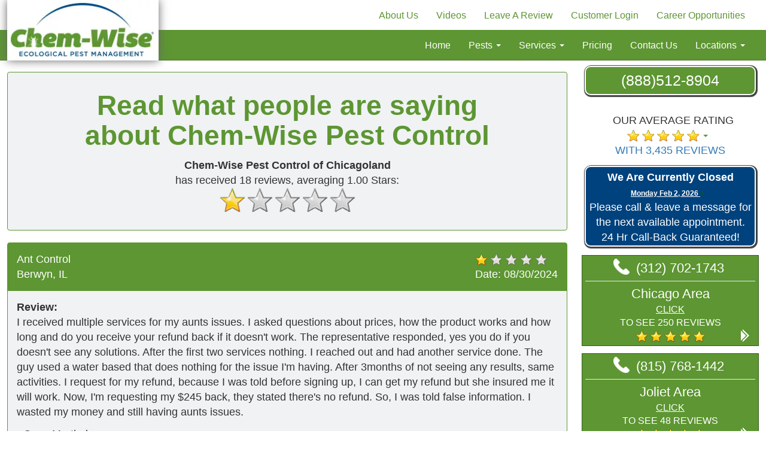

--- FILE ---
content_type: text/html; charset=UTF-8
request_url: https://chem-wise.com/reviews/star/1
body_size: 22439
content:
<!DOCTYPE html>
<html lang="en">
  <head>
    <meta charset="utf-8">
    <meta http-equiv="x-dns-prefetch-control" content="on">
        <link rel="preconnect" href="https://assets.a2o-static.com">
        <link rel="preconnect" href="//fonts.googleapis.com" crossorigin>
    <link rel="dns-prefetch" href="//fonts.googleapis.com">
    <link rel="dns-prefetch" href="//fonts.gastatic.com">
    <link rel="dns-prefetch" href="//www.google-analytics.com">
    <link rel="dns-prefetch" href="//www.googletagmanager.com">
    <link rel="preload" href="https://assets.a2o-static.com/git/scheduler/v3/street2fleet/web-attributions.min.js" as="script" crossorigin="anonymous">
    <title>            All 1 star reviews for Chem-Wise Pest Control of Chicagoland    </title>
    <meta name="viewport" content="width=device-width, initial-scale=1.0, user-scalable=0, minimum-scale=1.0, maximum-scale=1.0">
    <meta name="apple-mobile-web-app-capable" content="yes">
    <meta name="SKYPE_TOOLBAR" content="SKYPE_TOOLBAR_PARSER_COMPATIBLE">
    <meta name="format-detection" content="telephone=no">
    <meta name="description" content="            All 1 star reviews for Chem-Wise Pest Control of Chicagoland    ">
                <link rel="shortcut icon" href="https://assets.a2o-static.com/git/trident/v1/themes/sharp_chemwise/css/img/favicon.ico" type="image/x-icon">
        <link rel="icon" type="image/ico" href="https://assets.a2o-static.com/git/trident/v1/themes/sharp_chemwise/css/img/favicon.ico">
    
    
                
                    <meta name="robots" content="noindex,nofollow">
        <link rel="canonical" href="/reviews/star/1">        
            <!-- Critical CSS -->
        <style type="text/css">strong{font-weight:700}.col-sm-3,.col-sm-6{position:relative;min-height:1px;padding-left:12px;padding-right:12px}@-ms-viewport{width:device-width}html{font-family:sans-serif;-ms-text-size-adjust:100%;-webkit-text-size-adjust:100%}body{margin:0}header,main,nav,section{display:block}a{background-color:transparent}b,strong{font-weight:700}img{border:0}hr{-moz-box-sizing:content-box;box-sizing:content-box;height:0}button,input{color:inherit;font:inherit;margin:0}button{overflow:visible}button{text-transform:none}button{-webkit-appearance:button}button::-moz-focus-inner,input::-moz-focus-inner{border:0;padding:0}input{line-height:normal}*{-webkit-box-sizing:border-box;-moz-box-sizing:border-box;box-sizing:border-box}:after,:before{-webkit-box-sizing:border-box;-moz-box-sizing:border-box;box-sizing:border-box}html{font-size:10px}body{font-family:"Open Sans",sans-serif;font-size:18px;line-height:1.428571429;color:#333;background-color:#fff}button,input{font-family:inherit;font-size:inherit;line-height:inherit}a{color:#337ab7;text-decoration:none}img{vertical-align:middle}hr{margin-top:25px;margin-bottom:25px;border:0;border-top:1px solid #eee}.sr-only{position:absolute;width:1px;height:1px;margin:-1px;padding:0;overflow:hidden;clip:rect(0,0,0,0);border:0}h2{font-family:Oswald,sans-serif;font-weight:600;line-height:1.1;color:inherit}h2{margin-top:25px;margin-bottom:12.5px}h2{font-size:38px}p{margin:0 0 12.5px}.text-center{text-align:center}ul{margin-top:0;margin-bottom:12.5px}ul ul{margin-bottom:0}.container-fluid{margin-right:auto;margin-left:auto;padding-left:12px;padding-right:12px}.container-fluid:after,.container-fluid:before{content:" ";display:table}.container-fluid:after{clear:both}.row{margin-left:-12px;margin-right:-12px}.row:after,.row:before{content:" ";display:table}.row:after{clear:both}.col-sm-3,.col-sm-6,.col-sm-9{position:relative;min-height:1px;padding-left:12px;padding-right:12px}@media (min-width:768px){.col-sm-3,.col-sm-6,.col-sm-9{float:left}.col-sm-3{width:25%}.col-sm-6{width:50%}.col-sm-9{width:75%}.col-sm-pull-3{right:25%}.col-sm-push-9{left:75%}.navbar-right .dropdown-menu{right:0;left:auto}}.collapse{display:none;visibility:hidden}.caret{display:inline-block;width:0;height:0;margin-left:2px;vertical-align:middle;border-top:4px solid;border-right:4px solid transparent;border-left:4px solid transparent}.dropdown{position:relative}.dropdown-menu{position:absolute;top:100%;left:0;z-index:1000;display:none;float:left;min-width:160px;padding:5px 0;margin:2px 0 0;list-style:none;font-size:18px;text-align:left;background-color:#fff;border:1px solid #ccc;border:1px solid rgba(0,0,0,.15);border-radius:4px;-webkit-box-shadow:0 6px 12px rgba(0,0,0,.175);box-shadow:0 6px 12px rgba(0,0,0,.175);background-clip:padding-box}.dropdown-menu .divider{height:1px;margin:11.5px 0;overflow:hidden;background-color:#e5e5e5}.dropdown-menu>li>a{display:block;padding:3px 20px;clear:both;font-weight:400;line-height:1.428571429;color:#333;white-space:nowrap}.nav{margin-bottom:0;padding-left:0;list-style:none}.nav:after,.nav:before{content:" ";display:table}.nav:after{clear:both}.nav>li{position:relative;display:block}.nav>li>a{position:relative;display:block;padding:10px 15px}.navbar{position:relative;min-height:50px;margin-bottom:25px;border:1px solid transparent}.navbar:after,.navbar:before{content:" ";display:table}.navbar:after{clear:both}.navbar-header:after,.navbar-header:before{content:" ";display:table}.navbar-header:after{clear:both}.navbar-collapse{overflow-x:visible;padding-right:12px;padding-left:12px;border-top:1px solid transparent;box-shadow:inset 0 1px 0 rgba(255,255,255,.1);-webkit-overflow-scrolling:touch}.navbar-collapse:after,.navbar-collapse:before{content:" ";display:table}.navbar-collapse:after{clear:both}.navbar-fixed-top .navbar-collapse{max-height:340px}@media (max-device-width:480px) and (orientation:landscape){.navbar-fixed-top .navbar-collapse{max-height:200px}}.container-fluid>.navbar-collapse,.container-fluid>.navbar-header{margin-right:-12px;margin-left:-12px}.navbar-fixed-top{position:fixed;right:0;left:0;z-index:1030}@media (min-width:768px){.navbar{border-radius:4px}.navbar-header{float:left}.navbar-collapse{width:auto;border-top:0;box-shadow:none}.navbar-collapse.collapse{display:block!important;visibility:visible!important;height:auto!important;padding-bottom:0;overflow:visible!important}.navbar-fixed-top .navbar-collapse{padding-left:0;padding-right:0}.container-fluid>.navbar-collapse,.container-fluid>.navbar-header{margin-right:0;margin-left:0}.navbar-fixed-top{border-radius:0}.navbar-toggle{display:none}}.navbar-fixed-top{top:0;border-width:0 0 1px}.navbar-toggle{position:relative;float:right;margin-right:12px;padding:9px 10px;margin-top:8px;margin-bottom:8px;background-color:transparent;background-image:none;border:1px solid transparent;border-radius:4px}.navbar-toggle .icon-bar{display:block;width:22px;height:2px;border-radius:1px}.navbar-toggle .icon-bar+.icon-bar{margin-top:4px}.navbar-nav{margin:6.25px -12px}.navbar-nav>li>a{padding-top:10px;padding-bottom:10px;line-height:25px}.navbar-nav>li>.dropdown-menu{margin-top:0;border-top-right-radius:0;border-top-left-radius:0}@media (min-width:768px){.navbar-nav{float:left;margin:0}.navbar-nav>li{float:left}.navbar-nav>li>a{padding-top:12.5px;padding-bottom:12.5px}.navbar-right{float:right!important;margin-right:-12px}}.navbar-default{background-color:#fff;border-color:#eee}.navbar-default .navbar-nav>li>a{color:#5d9632}.navbar-default .navbar-toggle{border-color:#ddd}.navbar-default .navbar-toggle .icon-bar{background-color:#fff}.navbar-default .navbar-collapse{border-color:#eee}.navbar-inverse{background-color:#5d9632;border-color:#457025}.navbar-inverse .navbar-nav>li>a{color:#fff}.navbar-inverse .navbar-toggle{border-color:#333}.navbar-inverse .navbar-toggle .icon-bar{background-color:#fff}.navbar-inverse .navbar-collapse{border-color:#4c7b29}.progress{overflow:hidden;height:25px;margin-bottom:25px;background-color:#f5f5f5;border-radius:4px;-webkit-box-shadow:inset 0 1px 2px rgba(0,0,0,.1);box-shadow:inset 0 1px 2px rgba(0,0,0,.1)}.progress-bar{float:left;width:0%;height:100%;font-size:16px;line-height:25px;color:#fff;text-align:center;background-color:#337ab7;-webkit-box-shadow:inset 0 -1px 0 rgba(0,0,0,.15);box-shadow:inset 0 -1px 0 rgba(0,0,0,.15)}.center-block{display:block;margin-left:auto;margin-right:auto}.pull-left{float:left!important}body{font-family:"Open Sans",sans-serif}main .content-wrapper{max-width:1500px;margin:auto}main .content img{display:block;max-width:100%;height:auto}main p{font-size:18px}main a{font-size:18px}main li,main ul{font-size:18px}.dropdown-menu>li>a{white-space:normal}.mobile-hide{display:block}.mobile-show{display:none}@media (max-width:767px){.mobile-hide{display:none}.mobile-show{display:block}}#covid-19{text-decoration:none;min-height:100px;-webkit-box-shadow:1px 1px 1px 1px #404040;box-shadow:1px 1px 1px 2px #404040;border:2px solid #fff;border-radius:10px;margin:5px;padding-top:5px;padding-bottom:1px;padding-left:5px;padding-right:5px;margin-top:3px;text-align:center;font-family:sans-serif;background:#df2a00;color:#fff;text-align:center;margin-top:10px;margin-bottom:10px}.logo{width:auto;height:101px}#navbar{margin-right:20px;margin-left:20px}#navbar>ul>li>a{font-size:16px;font-weight:400}.navbar-default{height:51px}.nav-phone-icon{padding:10px;text-decoration:none;float:right}.navbar-toggle{border:none;background:0 0!important}.navbar-toggle .icon-bar{width:22px}.navbar-toggle .top-bar{transform:rotate(45deg);transform-origin:10% 10%}.navbar-toggle .middle-bar{opacity:0}.navbar-toggle .bottom-bar{transform:rotate(-45deg);transform-origin:10% 90%}.navbar-toggle.collapsed .top-bar{transform:rotate(0)}.navbar-toggle.collapsed .middle-bar{opacity:1}.navbar-toggle.collapsed .bottom-bar{transform:rotate(0)}.dropdown-menu-multi-column{position:absolute;top:100%;left:0;z-index:1000;overflow-x:hidden;display:none;float:left;width:402px;padding:5px 0;margin:2px 0 0;list-style:none;font-size:16px;text-align:left;background-color:#fff}.dropdown-menu-multi-column .divider{height:1px;margin:11.5px 0;overflow:hidden;background-color:#e5e5e5}.dropdown-menu-multi-column>li>ul{list-style-type:none}.dropdown-menu-multi-column>li>ul>li>a{display:block;padding:3px 20px;clear:both;font-weight:400;line-height:1.428571429;color:#333}@media only screen and (max-width:1199px){#navbar{margin-right:10px;margin-left:10px}#navbar>ul>li>a{font-size:14px;padding-left:10px;padding-right:10px}.logo{height:60.6px}.dropdown-menu{font-size:14px}}@media only screen and (max-width:991px){.navbar-default{height:auto}#navbar{margin-right:5px;margin-left:5px}#navbar>ul>li>a{font-size:14px;padding-left:8px;padding-right:8px}.logo{height:50px}.dropdown-menu{font-size:14px}}@media only screen and (max-width:767px){.navbar-default{height:auto}#navbar{margin-right:5px;margin-left:5px}#navbar>ul>li>a{font-size:14px}.logo{height:50px}.dropdown-menu{font-size:14px}}@media (max-width:480px){.navbar-default{height:auto}}@media (max-width:767px){.dropdown-menu-multi-column>li>ul>li>a{color:#fff;font-size:14px}.navbar-default{height:auto}}@media only screen and (max-width:1200px){.navbar-default .logo{margin-left:0}}.arrow-right{background:url(https://assets.a2o-static.com/git/trident/v1/themes/sharp_chemwise/css/img/arrow-right.png) no-repeat;float:right;margin-right:10px;width:14px;height:21px;background-size:14px 21px}.phone-icon{background:url(https://assets.a2o-static.com/git/trident/v1/themes/sharp_chemwise/css/img/phone-icon.png) no-repeat;float:left;margin-left:5px;width:27px;height:27px;background-size:27px 27px}.phone-icon-white{background:url(https://assets.a2o-static.com/git/trident/v1/themes/sharp_chemwise/css/img/phone-icon-white.png) no-repeat;float:left;margin-left:5px;width:27px;height:27px;background-size:27px 27px}.areas-vertical{margin-left:-12px;margin-right:-12px}.areas-vertical:after,.areas-vertical:before{content:" ";display:table}.areas-vertical:after{clear:both}.areas-vertical .area,.areas-vertical>#areas-all{white-space:wrap;text-align:center;border-radius:4px;text-decoration:none;background-color:#5d9632;clear:both;color:#fff;padding:5px;margin:12px;border:1px solid #395d1f}.areas-vertical .area>a{text-decoration:none;color:#fff;font-size:16px}.areas-vertical .area>a p{margin:0}.areas-vertical .area>a .area-rating{font-size:16px;text-transform:uppercase}.areas-vertical .area .area-phone-number{font-size:22px;color:#fff;max-width:200px;margin:auto;padding:0 0 1px}.areas-vertical .area .area-name{font-size:22px;margin:0;color:#fff}.areas-vertical .area hr{margin-top:5px;margin-bottom:5px}.areas-vertical .area>.dropdown-menu{width:100%;position:relative;overflow:auto;max-height:300px;margin:5px 0 0;border-radius:0}.areas-vertical .area>.dropdown-menu>li>span{display:block;padding:3px 20px;clear:both;font-weight:400;line-height:1.428571429;color:#333;white-space:nowrap}.areas-vertical .arrow-right{background:url(https://assets.a2o-static.com/git/trident/v1/themes/sharp_chemwise/css/img/arrow-right.png) no-repeat;float:right;margin-right:10px;width:14px;height:21px;background-size:14px 21px}.areas-vertical .phone-icon-white{background:url(https://assets.a2o-static.com/git/trident/v1/themes/sharp_chemwise/css/img/phone-icon-white.png) no-repeat;float:left;margin-left:5px;width:27px;height:27px;background-size:27px 27px}.second-nav.navbar-default.navbar-fixed-top.navbar-top{background-color:#fff}.second-nav.navbar-default.navbar-fixed-top.navbar-bottom{top:50px;z-index:1035}@media only screen and (min-width:767px){.second-nav.navbar-default{height:51px!important}#second-nav-menu-hide{display:none}}.second-nav.logo{margin-top:-50px}@media only screen and (max-width:767px){.second-nav.navbar-default.navbar-fixed-top.navbar-top{background-color:#5d9632}.second-nav.navbar-default.navbar-fixed-top.navbar-bottom{top:0}.second-nav.logo{margin-top:0;width:auto;height:50px!important}}@media only screen and (max-width:1199px){.second-nav.logo{height:60.6px}.logo{height:60.6px}.dropdown-menu li>ul>li>a,.dropdown-menu-multi-column li>ul>li>a{background-color:#fff;color:#333}}@media only screen and (max-width:991px){.second-nav.logo{height:60.6px}.logo{height:60.6px}.dropdown-menu li>ul>li>a,.dropdown-menu-multi-column li>ul>li>a{background-color:#fff;color:#333}}.hours_widget_class{min-height:137px}@media only screen and (max-width:700px){.hours_widget_class{min-height:111px}}button::-moz-focus-inner{padding:0;border:0}.review-average-drop-down{width:300px;padding:15px;right:auto;left:50.7%;-webkit-transform:translate(-50%,0);-o-transform:translate(-50%,0);transform:translate(-50%,0)}.review-average-drop-down span{color:#000}.review-average-drop-down-wrapper ul.dropdown-menu{border-radius:4px;box-shadow:none;margin-top:5px;width:300px}.review-average-drop-down-wrapper ul.dropdown-menu:before{content:"";border-bottom:11px solid #fff;border-right:11px solid transparent;border-left:11px solid transparent;position:absolute;top:-11px;right:50%;z-index:10}.review-average-drop-down-wrapper ul.dropdown-menu:after{content:"";border-bottom:11px solid #ccc;border-right:11px solid transparent;border-left:11px solid transparent;position:absolute;top:-12px;right:50%;z-index:9}.review-percentage{width:50px;padding-left:10px;float:right}.review-average-drop-down .progress-bar{background-color:#ffc61a}.review-average-drop-down-toggle{padding-top:20px;padding-left:10px;padding-right:10px;padding-bottom:10px}.reviews>.review{position:relative;min-height:1px;padding-left:12px;padding-right:12px;margin-top:20px;background-color:#f0f2f4;border:1px solid #5d9632;border-radius:4px;padding-left:0;padding-right:0}@media (min-width:1200px){.reviews>.review{float:left;width:100%}}.reviews>.review>.review-head{background-color:#5d9632;padding:15px}.reviews>.review>.review-head .review-right{float:right;color:#fff}.reviews>.review>.review-head a{color:#fff}.reviews>.review>.review-body{padding:15px}.reviews>.review>.review-body>.review-info{background-color:#fff;border-radius:4px;border:1px solid #000;padding:15px}.reviews>.review>.review-body>.review-info:after,.reviews>.review>.review-body>.review-info:before{content:" ";display:table}.reviews>.review>.review-body>.review-info:after{clear:both}.reviews>.review>.review-body>.review-info hr{-moz-border-bottom-colors:none;-moz-border-left-colors:none;-moz-border-right-colors:none;-moz-border-top-colors:none;border-color:#000 -moz-use-text-color -moz-use-text-color;border-image:none;border-style:solid none none;border-width:1px 0 0;margin-bottom:4px;margin-top:0}.review-headings{margin-top:5px;background-color:#f0f2f4;border:1px solid #5d9632;padding:15px;border-radius:4px}#reviews-tollfree{text-decoration:none;box-shadow:1px 1px 1px 2px #404040;border:2px solid #fff;border-radius:10px;margin:5px;padding-top:5px;padding-bottom:5px;padding-left:5px;padding-right:5px;font-family:sans-serif;background:#5d9632;color:#fff;text-align:center;margin-top:10px;margin-bottom:10px;font-size:25px}.bottom-numbers .bottom-number a{color:#5d9632;text-decoration:none}.text-underline{text-decoration:underline!important}.m-t-0{margin-top:0!important}.m-b-10{margin-bottom:10px!important}.p-t-20{padding-top:20px!important}.p-r-10{padding-right:10px!important}.p-b-10{padding-bottom:10px!important}.p-x-30{padding:30px!important}@media only screen and (min-width:768px){.m-t-20-dt{margin-top:20px!important}}.color-primary-text{color:#5d9632}h2{color:#5d9632;font-weight:600}@media (max-width:1200px){h2{font-size:34px}}@media (max-width:992px){h2{font-size:26px}}@media (max-width:768px){h2{font-size:24px}}@media (max-width:480px){h2{font-size:26px}}#logo{box-shadow:0 0 15px #666}#hours_widget{margin-top:25px}.areas-vertical .area{border-radius:0}</style>
    
    <script type="text/javascript" src="https://assets.a2o-static.com/git/scheduler/v3/street2fleet/web-attributions.min.js" async></script>

                <script defer src="https://assets.a2o-static.com/git/trident/v1/themes/sharp_chemwise/js/init-top.min.56b891.js"></script>
    
        <link rel="dns-prefetch" href="//cdn.callrail.com">
<link rel="preconnect" href="//fonts.googleapis.com">

<script async type="text/javascript" src="//cdn.callrail.com/companies/427369439/e0bf126d6177dcda932c/12/swap.js"></script>
<style>
@import url('https://fonts.googleapis.com/css?family=Libre+Baskerville:400i&display=swap');
@import url('https://fonts.googleapis.com/css?family=Montserrat:600,900&display=swap');
#click-star-rating { color: #000 !important; }
#center > div.content.col-sm-9.col-sm-pull-3 > div > div > p > em {display:none;}
</style>

    
  </head>

                <body role="document" style="padding-top: 0px;">
        
        
    <header role="banner">
                                                                    <!-- Bottom Navbar -->
<nav data-nav="2-nav-bars" class="second-nav navbar navbar-default navbar-fixed-top navbar-inverse navbar-bottom" role="navigation">
    <div class="container-fluid">
        <div class="navbar-header">
            <button type="button" class="navbar-toggle collapsed" data-toggle="collapse" data-target="#navbar" aria-expanded="false" aria-controls="navbar">
                <span class="sr-only">Toggle navigation</span>
                <span class="icon-bar top-bar"></span>
                <span class="icon-bar middle-bar"></span>
                <span class="icon-bar bottom-bar"></span>
            </button>
                                    <a href="/">
                        <picture>
                            <source srcset="https://assets.a2o-static.com/git/trident/v1/themes/sharp_chemwise/css/img/logo.png.webp" type="image/webp">
                            <source srcset="https://assets.a2o-static.com/git/trident/v1/themes/sharp_chemwise/css/img/logo.png" type="image/png">
                            <img id="logo" alt="Logo image" class="second-nav logo" src="https://assets.a2o-static.com/git/trident/v1/themes/sharp_chemwise/css/img/logo.png" loading="lazy">
                        </picture>
                    </a>
                            <!-- Mobile phone icon -->
                                                                        <a class="nav-phone-icon mobile-show" href="tel:8885128904">
                            <span class="phone-icon"></span>
                        </a>
                                                            <!-- Mobile phone icon -->
        </div>
        <div id="navbar" class="navbar-collapse collapse">
            <!-- Main Menu START -->
            <ul class="nav navbar-nav navbar-right" style="margin-bottom:0;">
                                                            <li><a href="/" target="_self">Home</a></li>
                                                                                <li class="dropdown">
                            <a href="/#" target="_self" class="dropdown-toggle" data-toggle="dropdown" role="button" aria-haspopup="true" aria-expanded="false">Pests <span class="caret"></span></a>
                                                            <ul class="dropdown-menu dropdown-menu-multi-column" style="left:0;">
                                    <li class="row">
                                        <ul class="col-sm-6">
                                                                                                                                                <li><a href="/ant-control" target="_self">Ants</a></li>
                                                                                                            <li role="separator" class="divider">
                                                                                                                                                                                                                                                                                                                                                <li><a href="/bed-bug-control" target="_self">Bed Bugs</a></li>
                                                                                                            <li role="separator" class="divider">
                                                                                                                                                                                                                                                                                                                                                <li><a href="/bee-hornet-wasp-control" target="_self">Bees</a></li>
                                                                                                            <li role="separator" class="divider">
                                                                                                                                                                                                                                                                                                                                                <li><a href="/common-pests#boxelder-bugs" target="_self">Boxelder Bugs</a></li>
                                                                                                            <li role="separator" class="divider">
                                                                                                                                                                                                                                                                                                                                                <li><a href="/carpenter-ants-control" target="_self">Carpenter Ants</a></li>
                                                                                                            <li role="separator" class="divider">
                                                                                                                                                                                                                                                                                                                                                <li><a href="/carpenter-bees-control" target="_self">Carpenter Bees</a></li>
                                                                                                            <li role="separator" class="divider">
                                                                                                                                                                                                                                                                                                                                                <li><a href="/common-pests#centipedes" target="_self">Centipedes</a></li>
                                                                                                            <li role="separator" class="divider">
                                                                                                                                                                                                                                                                                                                                                <li><a href="/cockroach-control" target="_self">Cockroaches</a></li>
                                                                                                            <li role="separator" class="divider">
                                                                                                                                                                                                                                                                                                                                                <li><a href="/common-pests#crickets" target="_self">Crickets</a></li>
                                                                                                            <li role="separator" class="divider">
                                                                                                                                                                                                                                                                                                                                                <li><a href="/flea-control" target="_self">Fleas</a></li>
                                                                                                                                                                                                                                                                                    </ul>
                                        <ul class="col-sm-6">
                                            <li role="separator" class="divider mobile-show">
                                                                                                                                                                                                                                                <li><a href="/fruit-fly-control" target="_self">Fruit Flies</a></li>
                                                                                                            <li role="separator" class="divider">
                                                                                                                                                                                                                                                                                                                                                    <li><a href="/mosquito-control" target="_self">Mosquitoes</a></li>
                                                                                                            <li role="separator" class="divider">
                                                                                                                                                                                                                                                                                                                                                    <li><a href="/moth-control" target="_self">Moths</a></li>
                                                                                                            <li role="separator" class="divider">
                                                                                                                                                                                                                                                                                                                                                    <li><a href="/rodent-control" target="_self">Rodents</a></li>
                                                                                                            <li role="separator" class="divider">
                                                                                                                                                                                                                                                                                                                                                    <li><a href="/common-pests#silverfish" target="_self">Silverfish</a></li>
                                                                                                            <li role="separator" class="divider">
                                                                                                                                                                                                                                                                                                                                                    <li><a href="/spider-control" target="_self">Spiders</a></li>
                                                                                                            <li role="separator" class="divider">
                                                                                                                                                                                                                                                                                                                                                    <li><a href="/common-pests#stink-bugs" target="_self">Stink Bugs</a></li>
                                                                                                            <li role="separator" class="divider">
                                                                                                                                                                                                                                                                                                                                                    <li><a href="/termite-control" target="_self">Termites</a></li>
                                                                                                            <li role="separator" class="divider">
                                                                                                                                                                                                                                                                                                                                                    <li><a href="/tick-control" target="_self">Ticks</a></li>
                                                                                                            <li role="separator" class="divider">
                                                                                                                                                                                                                                                                                                                                                    <li><a href="/common-pests" target="_self">Other Pests</a></li>
                                                                                                                                                                                        </ul>
                                    </li>
                                </ul>
                                                    </li>
                                                                                <li class="dropdown">
                            <a href="/#" target="_self" class="dropdown-toggle" data-toggle="dropdown" role="button" aria-haspopup="true" aria-expanded="false">Services <span class="caret"></span></a>
                                                            <ul class="dropdown-menu">
                                                                            <li><a href="/residential-pest-control" target="_self">Residential</a></li>
                                                                                    <li role="separator" class="divider">
                                                                                                                    <li><a href="/commercial-services" target="_self">Commercial</a></li>
                                                                                                            </ul>
                                                    </li>
                                                                                <li><a href="/prices" target="_self">Pricing</a></li>
                                                                                <li><a href="/contact" target="_self">Contact Us</a></li>
                                                                                <li class="dropdown">
                            <a href="/locations" target="_self" class="dropdown-toggle" data-toggle="dropdown" role="button" aria-haspopup="true" aria-expanded="false">Locations <span class="caret"></span></a>
                                                            <ul class="dropdown-menu">
                                                                            <li><a href="/locations" target="_self">All Locations</a></li>
                                                                                    <li role="separator" class="divider">
                                                                                                                    <li><a href="/aurora" target="_self">Aurora</a></li>
                                                                                    <li role="separator" class="divider">
                                                                                                                    <li><a href="/elk-grove-village" target="_self">Elk Grove Village</a></li>
                                                                                    <li role="separator" class="divider">
                                                                                                                    <li><a href="/berwyn" target="_self">Berwyn</a></li>
                                                                                                            </ul>
                                                    </li>
                                                <!-- Main Menu END -->

            <!-- Second Menu START -->
                                                            <li id="second-nav-menu-hide"><a href="/about-us" target="_self">About Us</a></li>
                                                                                <li id="second-nav-menu-hide"><a href="/videos" target="_self">Videos</a></li>
                                                                                <li id="second-nav-menu-hide"><a href="/reviews/leave-a-review" target="_self">Leave A Review</a></li>
                                                                                <li id="second-nav-menu-hide"><a href="https://chemwisepest.pestportals.com/landing/index" target="_blank">Customer Login</a></li>
                                                                                <li id="second-nav-menu-hide"><a href="/career-opportunities" target="_self">Career Opportunities</a></li>
                                    
                                <!-- Second Menu END -->
            </ul>
        </div><!--/.nav-collapse -->
    </div><!--/.container-fluid -->
</nav>
<!-- Bottom Navbar -->

<!-- Top Navbar -->
<nav class="second-nav navbar navbar-default navbar-fixed-top navbar-top mobile-hide" role="navigation">
    <div class="container-fluid">
        <div class="navbar-header">
            <button type="button" class="navbar-toggle collapsed" data-toggle="collapse" data-target="#navbar" aria-expanded="false" aria-controls="navbar">
                <span class="sr-only">Toggle navigation</span>
                <span class="icon-bar top-bar"></span>
                <span class="icon-bar middle-bar"></span>
                <span class="icon-bar bottom-bar"></span>
            </button>
        </div>
        <div id="navbar" class="navbar-collapse collapse">
              <!-- Second Menu START -->
              <ul class="nav navbar-nav navbar-right">
                                                            <li><a href="/about-us" target="_self">About Us</a></li>
                                                                                <li><a href="/videos" target="_self">Videos</a></li>
                                                                                <li><a href="/reviews/leave-a-review" target="_self">Leave A Review</a></li>
                                                                                <li><a href="https://chemwisepest.pestportals.com/landing/index" target="_blank">Customer Login</a></li>
                                                                                <li><a href="/career-opportunities" target="_self">Career Opportunities</a></li>
                                    
                                <!-- Second Menu END -->
            </ul>
        </div><!--/.nav-collapse -->
    </div><!--/.container-fluid -->
</nav>
<!-- Top Navbar -->

<div class="mobile-show" style="padding-bottom:50px;"></div>
<div class="mobile-hide" style="padding-bottom:100px;"></div>
                                        </header>

    <main role="main">

        <section>
                    </section>

        
                        <div class="container-fluid content-wrapper">
                <div class="row" id="center">
                    <div class="col-sm-3 col-sm-push-9">
                                                                                    <a href="tel:(888)512-8904">
                                    <div id="reviews-tollfree">
                                    (888)512-8904                                    </div>
                                </a>
                                                                                                                            <div class="dropdown review-average-drop-down-wrapper mobile-hide text-center center-block p-t-20 p-b-10">
        <span class="dropdown-toggle" type="button" data-toggle="dropdown">
            <span class="review-average-drop-down-toggle">
                                <span>OUR AVERAGE RATING</span><br>                <span class="m-0">

      
                <picture>
                                <source srcset="https://assets.a2o-static.com/git/trident/v1/themes/sharp_chemwise/css/img/star-on-small.png.webp" type="image/webp">
                  <source srcset="https://assets.a2o-static.com/git/trident/v1/themes/sharp_chemwise/css/img/star-on-small.png" type="image/png">
                  <img style="vertical-align: middle; display: inline-block;" width="20" height="20" src="https://assets.a2o-static.com/git/trident/v1/themes/sharp_chemwise/css/img/star-on-small.png" alt="1" title="excellent" loading="lazy">
                        </picture>
                <picture>
                                <source srcset="https://assets.a2o-static.com/git/trident/v1/themes/sharp_chemwise/css/img/star-on-small.png.webp" type="image/webp">
                  <source srcset="https://assets.a2o-static.com/git/trident/v1/themes/sharp_chemwise/css/img/star-on-small.png" type="image/png">
                  <img style="vertical-align: middle; display: inline-block;" width="20" height="20" src="https://assets.a2o-static.com/git/trident/v1/themes/sharp_chemwise/css/img/star-on-small.png" alt="2" title="excellent" loading="lazy">
                        </picture>
                <picture>
                                <source srcset="https://assets.a2o-static.com/git/trident/v1/themes/sharp_chemwise/css/img/star-on-small.png.webp" type="image/webp">
                  <source srcset="https://assets.a2o-static.com/git/trident/v1/themes/sharp_chemwise/css/img/star-on-small.png" type="image/png">
                  <img style="vertical-align: middle; display: inline-block;" width="20" height="20" src="https://assets.a2o-static.com/git/trident/v1/themes/sharp_chemwise/css/img/star-on-small.png" alt="3" title="excellent" loading="lazy">
                        </picture>
                <picture>
                                <source srcset="https://assets.a2o-static.com/git/trident/v1/themes/sharp_chemwise/css/img/star-on-small.png.webp" type="image/webp">
                  <source srcset="https://assets.a2o-static.com/git/trident/v1/themes/sharp_chemwise/css/img/star-on-small.png" type="image/png">
                  <img style="vertical-align: middle; display: inline-block;" width="20" height="20" src="https://assets.a2o-static.com/git/trident/v1/themes/sharp_chemwise/css/img/star-on-small.png" alt="4" title="excellent" loading="lazy">
                        </picture>
                <picture>
                                <source srcset="https://assets.a2o-static.com/git/trident/v1/themes/sharp_chemwise/css/img/star-on-small.png.webp" type="image/webp">
                  <source srcset="https://assets.a2o-static.com/git/trident/v1/themes/sharp_chemwise/css/img/star-on-small.png" type="image/png">
                  <img style="vertical-align: middle; display: inline-block;" width="20" height="20" src="https://assets.a2o-static.com/git/trident/v1/themes/sharp_chemwise/css/img/star-on-small.png" alt="5" title="excellent" loading="lazy">
                        </picture>
            <input type="hidden" name="score" value="4.93" readonly>

    </span>
                <span class="caret color-primary-text"></span><br>            </span>
        </span>
        <span class="color-primary-text">
            <a href="/reviews">
                
                                        WITH 3,435 REVIEWS
                            </a>
        </span>
        <ul class="dropdown-menu review-average-drop-down" role="menu">

                        <li role="presentation" aria-label="Read 5 star reviews">
                <span class="pull-left p-r-10">
                                            <a href="/reviews/star/5">
                                            5 STAR                    </a>                </span>
                <span class="review-percentage">
                                            <a href="/reviews/star/5">
                                            96%
                    </a>                </span>
                <span>
                                            <a href="/reviews/star/5">
                                            <div class="progress m-b-10">
                            <div class="progress-bar" role="progressbar" aria-valuenow="96" aria-valuemin="0" aria-valuemax="100" style="width:96%;">
                                <span class="sr-only">96%</span>
                            </div>
                        </div>
                    </a>                </span>
            </li>

                        <li role="presentation" aria-label="Read 4 star reviews">
                <span class="pull-left p-r-10">
                                            <a href="/reviews/star/4">
                                            4 STAR                    </a>                </span>
                <span class="review-percentage">
                                            <a href="/reviews/star/4">
                                            2.5%
                    </a>                </span>
                <span>
                                            <a href="/reviews/star/4">
                                            <div class="progress m-b-10">
                            <div class="progress-bar" role="progressbar" aria-valuenow="2.5" aria-valuemin="0" aria-valuemax="100" style="width:2.5%;">
                                <span class="sr-only">2.5%</span>
                            </div>
                        </div>
                    </a>                </span>
            </li>

                        <li role="presentation" aria-label="Read 3 star reviews">
                <span class="pull-left p-r-10">
                                            <a href="/reviews/star/3">
                                            3 STAR                    </a>                </span>
                <span class="review-percentage">
                                            <a href="/reviews/star/3">
                                            0.6%
                    </a>                </span>
                <span>
                                            <a href="/reviews/star/3">
                                            <div class="progress m-b-10">
                            <div class="progress-bar" role="progressbar" aria-valuenow="0.6" aria-valuemin="0" aria-valuemax="100" style="width:0.6%;">
                                <span class="sr-only">0.6%</span>
                            </div>
                        </div>
                    </a>                </span>
            </li>

                        <li role="presentation" aria-label="Read 2 star reviews">
                <span class="pull-left p-r-10">
                                            <a href="/reviews/star/2">
                                            2 STAR                    </a>                </span>
                <span class="review-percentage">
                                            <a href="/reviews/star/2">
                                            0.3%
                    </a>                </span>
                <span>
                                            <a href="/reviews/star/2">
                                            <div class="progress m-b-10">
                            <div class="progress-bar" role="progressbar" aria-valuenow="0.3" aria-valuemin="0" aria-valuemax="100" style="width:0.3%;">
                                <span class="sr-only">0.3%</span>
                            </div>
                        </div>
                    </a>                </span>
            </li>

                        <li role="presentation" aria-label="Read 2 star reviews">
                <span class="pull-left p-r-10">
                                            <a href="/reviews/star/1">
                                            1 STAR                    </a>                </span>
                <span class="review-percentage">
                                            <a href="/reviews/star/1">
                                            0.5%
                    </a>                </span>
                <span>
                                            <a href="/reviews/star/1">
                                            <div class="progress m-b-10">
                            <div class="progress-bar" role="progressbar" aria-valuenow="0.5" aria-valuemin="0" aria-valuemax="100" style="width:0.5%;">
                                <span class="sr-only">0.5%</span>
                            </div>
                        </div>
                    </a>                </span>
            </li>

                        <li role="presentation">
                <a role="menuitem" href="/reviews" class="text-center">
                                        See all 3,435 reviews                </a>
            </li>
        </ul>
    </div>
                                                                                                                                                        <div id="hours_widget_desktop" class="hours_widget_class mobile-hide"></div>

  <div class="areas-vertical">
            <div id="areas-all" class="mobile-show">
                        <div class="dropdown review-average-drop-down-wrapper text-center center-block p-t-20 p-b-10">
        <div>
                        <span>OUR AVERAGE RATING</span>
        </div>
        <div class="dropdown-toggle" type="button" data-toggle="dropdown">
            <span class="m-0">

      
                <picture>
                                <source srcset="https://assets.a2o-static.com/git/trident/v1/themes/sharp_chemwise/css/img/star-on-small.png.webp" type="image/webp">
                  <source srcset="https://assets.a2o-static.com/git/trident/v1/themes/sharp_chemwise/css/img/star-on-small.png" type="image/png">
                  <img style="vertical-align: middle; display: inline-block;" width="20" height="20" src="https://assets.a2o-static.com/git/trident/v1/themes/sharp_chemwise/css/img/star-on-small.png" alt="1" title="excellent" loading="lazy">
                        </picture>
                <picture>
                                <source srcset="https://assets.a2o-static.com/git/trident/v1/themes/sharp_chemwise/css/img/star-on-small.png.webp" type="image/webp">
                  <source srcset="https://assets.a2o-static.com/git/trident/v1/themes/sharp_chemwise/css/img/star-on-small.png" type="image/png">
                  <img style="vertical-align: middle; display: inline-block;" width="20" height="20" src="https://assets.a2o-static.com/git/trident/v1/themes/sharp_chemwise/css/img/star-on-small.png" alt="2" title="excellent" loading="lazy">
                        </picture>
                <picture>
                                <source srcset="https://assets.a2o-static.com/git/trident/v1/themes/sharp_chemwise/css/img/star-on-small.png.webp" type="image/webp">
                  <source srcset="https://assets.a2o-static.com/git/trident/v1/themes/sharp_chemwise/css/img/star-on-small.png" type="image/png">
                  <img style="vertical-align: middle; display: inline-block;" width="20" height="20" src="https://assets.a2o-static.com/git/trident/v1/themes/sharp_chemwise/css/img/star-on-small.png" alt="3" title="excellent" loading="lazy">
                        </picture>
                <picture>
                                <source srcset="https://assets.a2o-static.com/git/trident/v1/themes/sharp_chemwise/css/img/star-on-small.png.webp" type="image/webp">
                  <source srcset="https://assets.a2o-static.com/git/trident/v1/themes/sharp_chemwise/css/img/star-on-small.png" type="image/png">
                  <img style="vertical-align: middle; display: inline-block;" width="20" height="20" src="https://assets.a2o-static.com/git/trident/v1/themes/sharp_chemwise/css/img/star-on-small.png" alt="4" title="excellent" loading="lazy">
                        </picture>
                <picture>
                                <source srcset="https://assets.a2o-static.com/git/trident/v1/themes/sharp_chemwise/css/img/star-on-small.png.webp" type="image/webp">
                  <source srcset="https://assets.a2o-static.com/git/trident/v1/themes/sharp_chemwise/css/img/star-on-small.png" type="image/png">
                  <img style="vertical-align: middle; display: inline-block;" width="20" height="20" src="https://assets.a2o-static.com/git/trident/v1/themes/sharp_chemwise/css/img/star-on-small.png" alt="5" title="excellent" loading="lazy">
                        </picture>
            <input type="hidden" name="score" value="4.93" readonly>

    </span>
            <span class="caret"></span>
        </div>
        <div>
            
                                WITH 3,435 REVIEWS
                    </div>
        <ul class="dropdown-menu review-average-drop-down" role="menu">

                        <li role="presentation">
                <span class="pull-left p-r-10">
                                            <a href="/reviews/star/5">
                                            5 STAR                    </a>                </span>
                <span class="review-percentage">
                                            <a href="/reviews/star/5">
                                            96%
                    </a>                </span>
                <span>
                                            <a href="/reviews/star/5">
                                            <div class="progress m-b-10">
                            <div class="progress-bar" role="progressbar" aria-valuenow="96" aria-valuemin="0" aria-valuemax="100" style="width:96%;">
                                <span class="sr-only">96%</span>
                            </div>
                        </div>
                    </a>                </span>
            </li>

                        <li role="presentation">
                <span class="pull-left p-r-10">
                                            <a href="/reviews/star/4">
                                            4 STAR                    </a>                </span>
                <span class="review-percentage">
                                            <a href="/reviews/star/4">
                                            2.5%
                    </a>                </span>
                <span>
                                            <a href="/reviews/star/4">
                                            <div class="progress m-b-10">
                            <div class="progress-bar" role="progressbar" aria-valuenow="2.5" aria-valuemin="0" aria-valuemax="100" style="width:2.5%;">
                                <span class="sr-only">2.5%</span>
                            </div>
                        </div>
                    </a>                </span>
            </li>

                        <li role="presentation">
                <span class="pull-left p-r-10">
                                            <a href="/reviews/star/3">
                                            3 STAR                    </a>                </span>
                <span class="review-percentage">
                                            <a href="/reviews/star/3">
                                            0.6%
                    </a>                </span>
                <span>
                                            <a href="/reviews/star/3">
                                            <div class="progress m-b-10">
                            <div class="progress-bar" role="progressbar" aria-valuenow="0.6" aria-valuemin="0" aria-valuemax="100" style="width:0.6%;">
                                <span class="sr-only">0.6%</span>
                            </div>
                        </div>
                    </a>                </span>
            </li>

                        <li role="presentation">
                <span class="pull-left p-r-10">
                                            <a href="/reviews/star/2">
                                            2 STAR                    </a>                </span>
                <span class="review-percentage">
                                            <a href="/reviews/star/2">
                                            0.3%
                    </a>                </span>
                <span>
                                            <a href="/reviews/star/2">
                                            <div class="progress m-b-10">
                            <div class="progress-bar" role="progressbar" aria-valuenow="0.3" aria-valuemin="0" aria-valuemax="100" style="width:0.3%;">
                                <span class="sr-only">0.3%</span>
                            </div>
                        </div>
                    </a>                </span>
            </li>

                        <li role="presentation">
                <span class="pull-left p-r-10">
                                            <a href="/reviews/star/1">
                                            1 STAR                    </a>                </span>
                <span class="review-percentage">
                                            <a href="/reviews/star/1">
                                            0.5%
                    </a>                </span>
                <span>
                                            <a href="/reviews/star/1">
                                            <div class="progress m-b-10">
                            <div class="progress-bar" role="progressbar" aria-valuenow="0.5" aria-valuemin="0" aria-valuemax="100" style="width:0.5%;">
                                <span class="sr-only">0.5%</span>
                            </div>
                        </div>
                    </a>                </span>
            </li>

                        <li role="presentation">
                <a role="menuitem" href="/reviews" class="text-center">
                                        See all 3,435 reviews                </a>
            </li>
        </ul>
    </div>
              <div id="areas-all-click-to-expand">
                <p>
                                    <span class="text-underline">CLICK</span>
                  <br>
                                                          <span>To view local phone numbers</span>
                                  </p>
              </div>
                  </div>
                                <div role="presentation" id="chicago" class="area dropdown mobile-hide hidden-numbers">
                          <a class="area-phone-number btn-block" href="tel:3127021743">
                <span class="phone-icon-white"></span>
                (312) 702-1743	              </a>
              <hr>
                        <a class="dropdown-toggle" data-toggle="dropdown" href="#" role="button" aria-haspopup="true" aria-expanded="false">
              <p class="area-name">Chicago Area <span class="double-arrow-right"></span></p>
                                                  <div class="area-rating">
                      <span class="text-underline">CLICK</span>
                        <br>
                        to see 250 reviews                  </div>
                  <span class="arrow arrow-right"></span>
                  <div style="margin: 0 auto; width:130px;">
                      <span class="m-0">

      
                <picture>
                                <source srcset="https://assets.a2o-static.com/git/trident/v1/themes/sharp_chemwise/css/img/star-on-small.png.webp" type="image/webp">
                  <source srcset="https://assets.a2o-static.com/git/trident/v1/themes/sharp_chemwise/css/img/star-on-small.png" type="image/png">
                  <img style="vertical-align: middle; display: inline-block;" width="20" height="20" src="https://assets.a2o-static.com/git/trident/v1/themes/sharp_chemwise/css/img/star-on-small.png" alt="1" title="excellent" loading="lazy">
                        </picture>
                <picture>
                                <source srcset="https://assets.a2o-static.com/git/trident/v1/themes/sharp_chemwise/css/img/star-on-small.png.webp" type="image/webp">
                  <source srcset="https://assets.a2o-static.com/git/trident/v1/themes/sharp_chemwise/css/img/star-on-small.png" type="image/png">
                  <img style="vertical-align: middle; display: inline-block;" width="20" height="20" src="https://assets.a2o-static.com/git/trident/v1/themes/sharp_chemwise/css/img/star-on-small.png" alt="2" title="excellent" loading="lazy">
                        </picture>
                <picture>
                                <source srcset="https://assets.a2o-static.com/git/trident/v1/themes/sharp_chemwise/css/img/star-on-small.png.webp" type="image/webp">
                  <source srcset="https://assets.a2o-static.com/git/trident/v1/themes/sharp_chemwise/css/img/star-on-small.png" type="image/png">
                  <img style="vertical-align: middle; display: inline-block;" width="20" height="20" src="https://assets.a2o-static.com/git/trident/v1/themes/sharp_chemwise/css/img/star-on-small.png" alt="3" title="excellent" loading="lazy">
                        </picture>
                <picture>
                                <source srcset="https://assets.a2o-static.com/git/trident/v1/themes/sharp_chemwise/css/img/star-on-small.png.webp" type="image/webp">
                  <source srcset="https://assets.a2o-static.com/git/trident/v1/themes/sharp_chemwise/css/img/star-on-small.png" type="image/png">
                  <img style="vertical-align: middle; display: inline-block;" width="20" height="20" src="https://assets.a2o-static.com/git/trident/v1/themes/sharp_chemwise/css/img/star-on-small.png" alt="4" title="excellent" loading="lazy">
                        </picture>
                <picture>
                                <source srcset="https://assets.a2o-static.com/git/trident/v1/themes/sharp_chemwise/css/img/star-on-small.png.webp" type="image/webp">
                  <source srcset="https://assets.a2o-static.com/git/trident/v1/themes/sharp_chemwise/css/img/star-on-small.png" type="image/png">
                  <img style="vertical-align: middle; display: inline-block;" width="20" height="20" src="https://assets.a2o-static.com/git/trident/v1/themes/sharp_chemwise/css/img/star-on-small.png" alt="5" title="excellent" loading="lazy">
                        </picture>
            <input type="hidden" name="score" value="4.91" readonly>

    </span>
                  </div>
                            </a>
            <ul class="dropdown-menu">
                              <li>
                  <a href="/reviews/area/chicago">
                                            read all reviews in Chicago Area                                      </a>
                </li>
                                                                                  <li>
                                                                    <a href="/reviews/city/chicago">Chicago (250)</a>
                                          </li>
                                                            </ul>
          </div>
                                          <div role="presentation" id="joliet" class="area dropdown mobile-hide hidden-numbers">
                          <a class="area-phone-number btn-block" href="tel:8157681442">
                <span class="phone-icon-white"></span>
                (815) 768-1442              </a>
              <hr>
                        <a class="dropdown-toggle" data-toggle="dropdown" href="#" role="button" aria-haspopup="true" aria-expanded="false">
              <p class="area-name">Joliet Area <span class="double-arrow-right"></span></p>
                                                  <div class="area-rating">
                      <span class="text-underline">CLICK</span>
                        <br>
                        to see 48 reviews                  </div>
                  <span class="arrow arrow-right"></span>
                  <div style="margin: 0 auto; width:130px;">
                      <span class="m-0">

      
                <picture>
                                <source srcset="https://assets.a2o-static.com/git/trident/v1/themes/sharp_chemwise/css/img/star-on-small.png.webp" type="image/webp">
                  <source srcset="https://assets.a2o-static.com/git/trident/v1/themes/sharp_chemwise/css/img/star-on-small.png" type="image/png">
                  <img style="vertical-align: middle; display: inline-block;" width="20" height="20" src="https://assets.a2o-static.com/git/trident/v1/themes/sharp_chemwise/css/img/star-on-small.png" alt="1" title="excellent" loading="lazy">
                        </picture>
                <picture>
                                <source srcset="https://assets.a2o-static.com/git/trident/v1/themes/sharp_chemwise/css/img/star-on-small.png.webp" type="image/webp">
                  <source srcset="https://assets.a2o-static.com/git/trident/v1/themes/sharp_chemwise/css/img/star-on-small.png" type="image/png">
                  <img style="vertical-align: middle; display: inline-block;" width="20" height="20" src="https://assets.a2o-static.com/git/trident/v1/themes/sharp_chemwise/css/img/star-on-small.png" alt="2" title="excellent" loading="lazy">
                        </picture>
                <picture>
                                <source srcset="https://assets.a2o-static.com/git/trident/v1/themes/sharp_chemwise/css/img/star-on-small.png.webp" type="image/webp">
                  <source srcset="https://assets.a2o-static.com/git/trident/v1/themes/sharp_chemwise/css/img/star-on-small.png" type="image/png">
                  <img style="vertical-align: middle; display: inline-block;" width="20" height="20" src="https://assets.a2o-static.com/git/trident/v1/themes/sharp_chemwise/css/img/star-on-small.png" alt="3" title="excellent" loading="lazy">
                        </picture>
                <picture>
                                <source srcset="https://assets.a2o-static.com/git/trident/v1/themes/sharp_chemwise/css/img/star-on-small.png.webp" type="image/webp">
                  <source srcset="https://assets.a2o-static.com/git/trident/v1/themes/sharp_chemwise/css/img/star-on-small.png" type="image/png">
                  <img style="vertical-align: middle; display: inline-block;" width="20" height="20" src="https://assets.a2o-static.com/git/trident/v1/themes/sharp_chemwise/css/img/star-on-small.png" alt="4" title="excellent" loading="lazy">
                        </picture>
                <picture>
                                <source srcset="https://assets.a2o-static.com/git/trident/v1/themes/sharp_chemwise/css/img/star-on-small.png.webp" type="image/webp">
                  <source srcset="https://assets.a2o-static.com/git/trident/v1/themes/sharp_chemwise/css/img/star-on-small.png" type="image/png">
                  <img style="vertical-align: middle; display: inline-block;" width="20" height="20" src="https://assets.a2o-static.com/git/trident/v1/themes/sharp_chemwise/css/img/star-on-small.png" alt="5" title="excellent" loading="lazy">
                        </picture>
            <input type="hidden" name="score" value="5.00" readonly>

    </span>
                  </div>
                            </a>
            <ul class="dropdown-menu">
                              <li>
                  <a href="/reviews/area/joliet">
                                            read all reviews in Joliet Area                                      </a>
                </li>
                                                                                  <li>
                                                                    <a href="/reviews/city/channahon">Channahon (2)</a>
                                          </li>
                                                                        <li>
                                                                    <a href="/reviews/city/crest-hill">Crest Hill (2)</a>
                                          </li>
                                                                        <li>
                                                                    <a href="/reviews/city/elwood">Elwood (2)</a>
                                          </li>
                                                                        <li>
                                                                    <a href="/reviews/city/frankfort">Frankfort (5)</a>
                                          </li>
                                                                        <li>
                                                                    <a href="/reviews/city/joliet">Joliet (13)</a>
                                          </li>
                                                                        <li>
                                                                    <a href="/reviews/city/lockport">Lockport (7)</a>
                                          </li>
                                                                        <li>
                                                                    <span>Manhattan</span>
                                          </li>
                                                                        <li>
                                                                    <a href="/reviews/city/minooka">Minooka (4)</a>
                                          </li>
                                                                        <li>
                                                                    <a href="/reviews/city/new-lenox">New Lenox (6)</a>
                                          </li>
                                                                        <li>
                                                                    <a href="/reviews/city/romeoville">Romeoville (7)</a>
                                          </li>
                                                            </ul>
          </div>
                                          <div role="presentation" id="western-suburbs" class="area dropdown mobile-hide hidden-numbers">
                          <a class="area-phone-number btn-block" href="tel:6308689805">
                <span class="phone-icon-white"></span>
                (630) 868-9805	              </a>
              <hr>
                        <a class="dropdown-toggle" data-toggle="dropdown" href="#" role="button" aria-haspopup="true" aria-expanded="false">
              <p class="area-name">Western Suburbs Area <span class="double-arrow-right"></span></p>
                                                  <div class="area-rating">
                      <span class="text-underline">CLICK</span>
                        <br>
                        to see 2,102 reviews                  </div>
                  <span class="arrow arrow-right"></span>
                  <div style="margin: 0 auto; width:130px;">
                      <span class="m-0">

      
                <picture>
                                <source srcset="https://assets.a2o-static.com/git/trident/v1/themes/sharp_chemwise/css/img/star-on-small.png.webp" type="image/webp">
                  <source srcset="https://assets.a2o-static.com/git/trident/v1/themes/sharp_chemwise/css/img/star-on-small.png" type="image/png">
                  <img style="vertical-align: middle; display: inline-block;" width="20" height="20" src="https://assets.a2o-static.com/git/trident/v1/themes/sharp_chemwise/css/img/star-on-small.png" alt="1" title="excellent" loading="lazy">
                        </picture>
                <picture>
                                <source srcset="https://assets.a2o-static.com/git/trident/v1/themes/sharp_chemwise/css/img/star-on-small.png.webp" type="image/webp">
                  <source srcset="https://assets.a2o-static.com/git/trident/v1/themes/sharp_chemwise/css/img/star-on-small.png" type="image/png">
                  <img style="vertical-align: middle; display: inline-block;" width="20" height="20" src="https://assets.a2o-static.com/git/trident/v1/themes/sharp_chemwise/css/img/star-on-small.png" alt="2" title="excellent" loading="lazy">
                        </picture>
                <picture>
                                <source srcset="https://assets.a2o-static.com/git/trident/v1/themes/sharp_chemwise/css/img/star-on-small.png.webp" type="image/webp">
                  <source srcset="https://assets.a2o-static.com/git/trident/v1/themes/sharp_chemwise/css/img/star-on-small.png" type="image/png">
                  <img style="vertical-align: middle; display: inline-block;" width="20" height="20" src="https://assets.a2o-static.com/git/trident/v1/themes/sharp_chemwise/css/img/star-on-small.png" alt="3" title="excellent" loading="lazy">
                        </picture>
                <picture>
                                <source srcset="https://assets.a2o-static.com/git/trident/v1/themes/sharp_chemwise/css/img/star-on-small.png.webp" type="image/webp">
                  <source srcset="https://assets.a2o-static.com/git/trident/v1/themes/sharp_chemwise/css/img/star-on-small.png" type="image/png">
                  <img style="vertical-align: middle; display: inline-block;" width="20" height="20" src="https://assets.a2o-static.com/git/trident/v1/themes/sharp_chemwise/css/img/star-on-small.png" alt="4" title="excellent" loading="lazy">
                        </picture>
                <picture>
                                <source srcset="https://assets.a2o-static.com/git/trident/v1/themes/sharp_chemwise/css/img/star-on-small.png.webp" type="image/webp">
                  <source srcset="https://assets.a2o-static.com/git/trident/v1/themes/sharp_chemwise/css/img/star-on-small.png" type="image/png">
                  <img style="vertical-align: middle; display: inline-block;" width="20" height="20" src="https://assets.a2o-static.com/git/trident/v1/themes/sharp_chemwise/css/img/star-on-small.png" alt="5" title="excellent" loading="lazy">
                        </picture>
            <input type="hidden" name="score" value="4.95" readonly>

    </span>
                  </div>
                            </a>
            <ul class="dropdown-menu">
                              <li>
                  <a href="/reviews/area/western-suburbs">
                                            read all reviews in Western Suburbs Area                                      </a>
                </li>
                                                                                  <li>
                                                                    <a href="/reviews/city/addison">Addison (37)</a>
                                          </li>
                                                                        <li>
                                                                    <a href="/reviews/city/aurora">Aurora (212)</a>
                                          </li>
                                                                        <li>
                                                                    <a href="/reviews/city/bartlett">Bartlett (21)</a>
                                          </li>
                                                                        <li>
                                                                    <a href="/reviews/city/batavia">Batavia (114)</a>
                                          </li>
                                                                        <li>
                                                                    <a href="/reviews/city/bensenville">Bensenville (2)</a>
                                          </li>
                                                                        <li>
                                                                    <a href="/reviews/city/big-rock">Big Rock (15)</a>
                                          </li>
                                                                        <li>
                                                                    <a href="/reviews/city/bloomingdale">Bloomingdale (24)</a>
                                          </li>
                                                                        <li>
                                                                    <a href="/reviews/city/bolingbrook">Bolingbrook (19)</a>
                                          </li>
                                                                        <li>
                                                                    <a href="/reviews/city/bristol">Bristol (1)</a>
                                          </li>
                                                                        <li>
                                                                    <a href="/reviews/city/burr-ridge">Burr Ridge (12)</a>
                                          </li>
                                                                        <li>
                                                                    <a href="/reviews/city/campton-hills">Campton Hills (10)</a>
                                          </li>
                                                                        <li>
                                                                    <a href="/reviews/city/carol-stream">Carol Stream (33)</a>
                                          </li>
                                                                        <li>
                                                                    <a href="/reviews/city/clarendon-hills">Clarendon Hills (13)</a>
                                          </li>
                                                                        <li>
                                                                    <a href="/reviews/city/darien">Darien (13)</a>
                                          </li>
                                                                        <li>
                                                                    <a href="/reviews/city/downers-grove">Downers Grove (50)</a>
                                          </li>
                                                                        <li>
                                                                    <a href="/reviews/city/elburn">Elburn (41)</a>
                                          </li>
                                                                        <li>
                                                                    <a href="/reviews/city/elmhurst">Elmhurst (29)</a>
                                          </li>
                                                                        <li>
                                                                    <a href="/reviews/city/geneva">Geneva (76)</a>
                                          </li>
                                                                        <li>
                                                                    <a href="/reviews/city/glen-ellyn">Glen Ellyn (94)</a>
                                          </li>
                                                                        <li>
                                                                    <a href="/reviews/city/glendale-heights">Glendale Heights (4)</a>
                                          </li>
                                                                        <li>
                                                                    <a href="/reviews/city/hanover-park">Hanover Park (2)</a>
                                          </li>
                                                                        <li>
                                                                    <a href="/reviews/city/hinsdale">Hinsdale (21)</a>
                                          </li>
                                                                        <li>
                                                                    <a href="/reviews/city/itasca">Itasca (7)</a>
                                          </li>
                                                                        <li>
                                                                    <a href="/reviews/city/kaneville">Kaneville (1)</a>
                                          </li>
                                                                        <li>
                                                                    <span>La Fox</span>
                                          </li>
                                                                        <li>
                                                                    <a href="/reviews/city/lemont">Lemont (7)</a>
                                          </li>
                                                                        <li>
                                                                    <span>Lilly Lake</span>
                                          </li>
                                                                        <li>
                                                                    <a href="/reviews/city/lisle">Lisle (13)</a>
                                          </li>
                                                                        <li>
                                                                    <a href="/reviews/city/lombard">Lombard (34)</a>
                                          </li>
                                                                        <li>
                                                                    <span>Medinah</span>
                                          </li>
                                                                        <li>
                                                                    <a href="/reviews/city/montgomery">Montgomery (22)</a>
                                          </li>
                                                                        <li>
                                                                    <a href="/reviews/city/naperville">Naperville (279)</a>
                                          </li>
                                                                        <li>
                                                                    <a href="/reviews/city/north-aurora">North Aurora (41)</a>
                                          </li>
                                                                        <li>
                                                                    <a href="/reviews/city/northlake">Northlake (1)</a>
                                          </li>
                                                                        <li>
                                                                    <a href="/reviews/city/oak-brook">Oak Brook (27)</a>
                                          </li>
                                                                        <li>
                                                                    <a href="/reviews/city/oakbrook-terrace">Oakbrook Terrace (4)</a>
                                          </li>
                                                                        <li>
                                                                    <a href="/reviews/city/oswego">Oswego (118)</a>
                                          </li>
                                                                        <li>
                                                                    <a href="/reviews/city/plano">Plano (24)</a>
                                          </li>
                                                                        <li>
                                                                    <span>Prestbury</span>
                                          </li>
                                                                        <li>
                                                                    <a href="/reviews/city/roselle">Roselle (14)</a>
                                          </li>
                                                                        <li>
                                                                    <a href="/reviews/city/st-charles">St. Charles (196)</a>
                                          </li>
                                                                        <li>
                                                                    <a href="/reviews/city/streamwood">Streamwood (13)</a>
                                          </li>
                                                                        <li>
                                                                    <a href="/reviews/city/sugar-grove">Sugar Grove (45)</a>
                                          </li>
                                                                        <li>
                                                                    <a href="/reviews/city/villa-park">Villa Park (15)</a>
                                          </li>
                                                                        <li>
                                                                    <a href="/reviews/city/warrenville">Warrenville (26)</a>
                                          </li>
                                                                        <li>
                                                                    <a href="/reviews/city/wayne">Wayne (17)</a>
                                          </li>
                                                                        <li>
                                                                    <a href="/reviews/city/west-chicago">West Chicago (31)</a>
                                          </li>
                                                                        <li>
                                                                    <a href="/reviews/city/westmont">Westmont (10)</a>
                                          </li>
                                                                        <li>
                                                                    <a href="/reviews/city/wheaton">Wheaton (159)</a>
                                          </li>
                                                                        <li>
                                                                    <a href="/reviews/city/willowbrook">Willowbrook (7)</a>
                                          </li>
                                                                        <li>
                                                                    <a href="/reviews/city/winfield">Winfield (32)</a>
                                          </li>
                                                                        <li>
                                                                    <a href="/reviews/city/wood-dale">Wood Dale (5)</a>
                                          </li>
                                                                        <li>
                                                                    <a href="/reviews/city/woodridge">Woodridge (15)</a>
                                          </li>
                                                                        <li>
                                                                    <a href="/reviews/city/yorkville">Yorkville (96)</a>
                                          </li>
                                                            </ul>
          </div>
                                          <div role="presentation" id="southern-suburbs" class="area dropdown mobile-hide hidden-numbers">
                          <a class="area-phone-number btn-block" href="tel:7083903041">
                <span class="phone-icon-white"></span>
                (708) 390-3041              </a>
              <hr>
                        <a class="dropdown-toggle" data-toggle="dropdown" href="#" role="button" aria-haspopup="true" aria-expanded="false">
              <p class="area-name">Southern Suburbs Area <span class="double-arrow-right"></span></p>
                                                  <div class="area-rating">
                      <span class="text-underline">CLICK</span>
                        <br>
                        to see 369 reviews                  </div>
                  <span class="arrow arrow-right"></span>
                  <div style="margin: 0 auto; width:130px;">
                      <span class="m-0">

      
                <picture>
                                <source srcset="https://assets.a2o-static.com/git/trident/v1/themes/sharp_chemwise/css/img/star-on-small.png.webp" type="image/webp">
                  <source srcset="https://assets.a2o-static.com/git/trident/v1/themes/sharp_chemwise/css/img/star-on-small.png" type="image/png">
                  <img style="vertical-align: middle; display: inline-block;" width="20" height="20" src="https://assets.a2o-static.com/git/trident/v1/themes/sharp_chemwise/css/img/star-on-small.png" alt="1" title="excellent" loading="lazy">
                        </picture>
                <picture>
                                <source srcset="https://assets.a2o-static.com/git/trident/v1/themes/sharp_chemwise/css/img/star-on-small.png.webp" type="image/webp">
                  <source srcset="https://assets.a2o-static.com/git/trident/v1/themes/sharp_chemwise/css/img/star-on-small.png" type="image/png">
                  <img style="vertical-align: middle; display: inline-block;" width="20" height="20" src="https://assets.a2o-static.com/git/trident/v1/themes/sharp_chemwise/css/img/star-on-small.png" alt="2" title="excellent" loading="lazy">
                        </picture>
                <picture>
                                <source srcset="https://assets.a2o-static.com/git/trident/v1/themes/sharp_chemwise/css/img/star-on-small.png.webp" type="image/webp">
                  <source srcset="https://assets.a2o-static.com/git/trident/v1/themes/sharp_chemwise/css/img/star-on-small.png" type="image/png">
                  <img style="vertical-align: middle; display: inline-block;" width="20" height="20" src="https://assets.a2o-static.com/git/trident/v1/themes/sharp_chemwise/css/img/star-on-small.png" alt="3" title="excellent" loading="lazy">
                        </picture>
                <picture>
                                <source srcset="https://assets.a2o-static.com/git/trident/v1/themes/sharp_chemwise/css/img/star-on-small.png.webp" type="image/webp">
                  <source srcset="https://assets.a2o-static.com/git/trident/v1/themes/sharp_chemwise/css/img/star-on-small.png" type="image/png">
                  <img style="vertical-align: middle; display: inline-block;" width="20" height="20" src="https://assets.a2o-static.com/git/trident/v1/themes/sharp_chemwise/css/img/star-on-small.png" alt="4" title="excellent" loading="lazy">
                        </picture>
                <picture>
                                <source srcset="https://assets.a2o-static.com/git/trident/v1/themes/sharp_chemwise/css/img/star-on-small.png.webp" type="image/webp">
                  <source srcset="https://assets.a2o-static.com/git/trident/v1/themes/sharp_chemwise/css/img/star-on-small.png" type="image/png">
                  <img style="vertical-align: middle; display: inline-block;" width="20" height="20" src="https://assets.a2o-static.com/git/trident/v1/themes/sharp_chemwise/css/img/star-on-small.png" alt="5" title="excellent" loading="lazy">
                        </picture>
            <input type="hidden" name="score" value="4.90" readonly>

    </span>
                  </div>
                            </a>
            <ul class="dropdown-menu">
                              <li>
                  <a href="/reviews/area/southern-suburbs">
                                            read all reviews in Southern Suburbs Area                                      </a>
                </li>
                                                                                  <li>
                                                                    <span>Alsip</span>
                                          </li>
                                                                        <li>
                                                                    <span>Bellwood</span>
                                          </li>
                                                                        <li>
                                                                    <a href="/reviews/city/berkeley">Berkeley (6)</a>
                                          </li>
                                                                        <li>
                                                                    <a href="/reviews/city/berwyn">Berwyn (50)</a>
                                          </li>
                                                                        <li>
                                                                    <a href="/reviews/city/blue-island">Blue Island (1)</a>
                                          </li>
                                                                        <li>
                                                                    <a href="/reviews/city/bridgeview">Bridgeview (3)</a>
                                          </li>
                                                                        <li>
                                                                    <a href="/reviews/city/broadview">Broadview (2)</a>
                                          </li>
                                                                        <li>
                                                                    <a href="/reviews/city/brookfield">Brookfield (11)</a>
                                          </li>
                                                                        <li>
                                                                    <span>Burbank</span>
                                          </li>
                                                                        <li>
                                                                    <span>Calumet City</span>
                                          </li>
                                                                        <li>
                                                                    <span>Calumet Park</span>
                                          </li>
                                                                        <li>
                                                                    <a href="/reviews/city/chicago-heights">Chicago Heights (3)</a>
                                          </li>
                                                                        <li>
                                                                    <a href="/reviews/city/chicago-ridge">Chicago Ridge (2)</a>
                                          </li>
                                                                        <li>
                                                                    <a href="/reviews/city/cicero">Cicero (8)</a>
                                          </li>
                                                                        <li>
                                                                    <a href="/reviews/city/country-club-hills">Country Club Hills (2)</a>
                                          </li>
                                                                        <li>
                                                                    <a href="/reviews/city/countryside">Countryside (5)</a>
                                          </li>
                                                                        <li>
                                                                    <a href="/reviews/city/crestwood">Crestwood (2)</a>
                                          </li>
                                                                        <li>
                                                                    <a href="/reviews/city/crete">Crete (2)</a>
                                          </li>
                                                                        <li>
                                                                    <span>Dixmoor</span>
                                          </li>
                                                                        <li>
                                                                    <a href="/reviews/city/dolton">Dolton (1)</a>
                                          </li>
                                                                        <li>
                                                                    <a href="/reviews/city/elmwood-park">Elmwood Park (10)</a>
                                          </li>
                                                                        <li>
                                                                    <a href="/reviews/city/evergreen-park">Evergreen Park (5)</a>
                                          </li>
                                                                        <li>
                                                                    <a href="/reviews/city/flossmoor">Flossmoor (4)</a>
                                          </li>
                                                                        <li>
                                                                    <a href="/reviews/city/forest-park">Forest Park (11)</a>
                                          </li>
                                                                        <li>
                                                                    <span>Forest View</span>
                                          </li>
                                                                        <li>
                                                                    <a href="/reviews/city/glenwood">Glenwood (1)</a>
                                          </li>
                                                                        <li>
                                                                    <a href="/reviews/city/harvey">Harvey (2)</a>
                                          </li>
                                                                        <li>
                                                                    <a href="/reviews/city/harwood-heights">Harwood Heights (2)</a>
                                          </li>
                                                                        <li>
                                                                    <a href="/reviews/city/hazel-crest">Hazel Crest (4)</a>
                                          </li>
                                                                        <li>
                                                                    <a href="/reviews/city/hickory-hills">Hickory Hills (4)</a>
                                          </li>
                                                                        <li>
                                                                    <a href="/reviews/city/hillside">Hillside (2)</a>
                                          </li>
                                                                        <li>
                                                                    <span>Hodgkins</span>
                                          </li>
                                                                        <li>
                                                                    <a href="/reviews/city/homer-glen">Homer Glen (5)</a>
                                          </li>
                                                                        <li>
                                                                    <span>Hometown</span>
                                          </li>
                                                                        <li>
                                                                    <a href="/reviews/city/homewood">Homewood (2)</a>
                                          </li>
                                                                        <li>
                                                                    <a href="/reviews/city/indian-head-park">Indian Head Park (4)</a>
                                          </li>
                                                                        <li>
                                                                    <a href="/reviews/city/justice">Justice (1)</a>
                                          </li>
                                                                        <li>
                                                                    <a href="/reviews/city/la-grange">La Grange (13)</a>
                                          </li>
                                                                        <li>
                                                                    <a href="/reviews/city/la-grange-park">La Grange Park (3)</a>
                                          </li>
                                                                        <li>
                                                                    <span>Lynwood</span>
                                          </li>
                                                                        <li>
                                                                    <a href="/reviews/city/lyons">Lyons (3)</a>
                                          </li>
                                                                        <li>
                                                                    <a href="/reviews/city/markham">Markham (2)</a>
                                          </li>
                                                                        <li>
                                                                    <a href="/reviews/city/matteson">Matteson (1)</a>
                                          </li>
                                                                        <li>
                                                                    <a href="/reviews/city/maywood">Maywood (7)</a>
                                          </li>
                                                                        <li>
                                                                    <span>McCook</span>
                                          </li>
                                                                        <li>
                                                                    <a href="/reviews/city/melrose-park">Melrose Park (6)</a>
                                          </li>
                                                                        <li>
                                                                    <span>Merrionette Park</span>
                                          </li>
                                                                        <li>
                                                                    <span>Midlothian</span>
                                          </li>
                                                                        <li>
                                                                    <a href="/reviews/city/mokena">Mokena (4)</a>
                                          </li>
                                                                        <li>
                                                                    <span>Monee</span>
                                          </li>
                                                                        <li>
                                                                    <a href="/reviews/city/norridge">Norridge (2)</a>
                                          </li>
                                                                        <li>
                                                                    <a href="/reviews/city/north-riverside">North Riverside (3)</a>
                                          </li>
                                                                        <li>
                                                                    <a href="/reviews/city/oak-forest">Oak Forest (7)</a>
                                          </li>
                                                                        <li>
                                                                    <a href="/reviews/city/oak-lawn">Oak Lawn (5)</a>
                                          </li>
                                                                        <li>
                                                                    <a href="/reviews/city/oak-park">Oak Park (40)</a>
                                          </li>
                                                                        <li>
                                                                    <a href="/reviews/city/olympia-fields">Olympia Fields (2)</a>
                                          </li>
                                                                        <li>
                                                                    <a href="/reviews/city/orland-hills">Orland Hills (2)</a>
                                          </li>
                                                                        <li>
                                                                    <a href="/reviews/city/orland-park">Orland Park (26)</a>
                                          </li>
                                                                        <li>
                                                                    <a href="/reviews/city/palos-heights">Palos Heights (3)</a>
                                          </li>
                                                                        <li>
                                                                    <a href="/reviews/city/palos-hills">Palos Hills (1)</a>
                                          </li>
                                                                        <li>
                                                                    <a href="/reviews/city/palos-park">Palos Park (9)</a>
                                          </li>
                                                                        <li>
                                                                    <a href="/reviews/city/park-forest">Park Forest (1)</a>
                                          </li>
                                                                        <li>
                                                                    <a href="/reviews/city/peotone">Peotone (1)</a>
                                          </li>
                                                                        <li>
                                                                    <span>Posen</span>
                                          </li>
                                                                        <li>
                                                                    <a href="/reviews/city/river-forest">River Forest (6)</a>
                                          </li>
                                                                        <li>
                                                                    <a href="/reviews/city/river-grove">River Grove (3)</a>
                                          </li>
                                                                        <li>
                                                                    <a href="/reviews/city/riverdale">Riverdale (1)</a>
                                          </li>
                                                                        <li>
                                                                    <a href="/reviews/city/riverside">Riverside (17)</a>
                                          </li>
                                                                        <li>
                                                                    <span>Robbins</span>
                                          </li>
                                                                        <li>
                                                                    <span>Sauk Village</span>
                                          </li>
                                                                        <li>
                                                                    <a href="/reviews/city/south-holland">South Holland (3)</a>
                                          </li>
                                                                        <li>
                                                                    <a href="/reviews/city/stickney">Stickney (2)</a>
                                          </li>
                                                                        <li>
                                                                    <span>Summit</span>
                                          </li>
                                                                        <li>
                                                                    <a href="/reviews/city/tinley-park">Tinley Park (11)</a>
                                          </li>
                                                                        <li>
                                                                    <span>University Park</span>
                                          </li>
                                                                        <li>
                                                                    <a href="/reviews/city/westchester">Westchester (12)</a>
                                          </li>
                                                                        <li>
                                                                    <a href="/reviews/city/western-springs">Western Springs (14)</a>
                                          </li>
                                                                        <li>
                                                                    <a href="/reviews/city/willow-springs">Willow Springs (3)</a>
                                          </li>
                                                                        <li>
                                                                    <a href="/reviews/city/worth">Worth (1)</a>
                                          </li>
                                                            </ul>
          </div>
                                          <div role="presentation" id="northern-suburbs" class="area dropdown mobile-hide hidden-numbers">
                          <a class="area-phone-number btn-block" href="tel:8479994598">
                <span class="phone-icon-white"></span>
                (847) 999-4598              </a>
              <hr>
                        <a class="dropdown-toggle" data-toggle="dropdown" href="#" role="button" aria-haspopup="true" aria-expanded="false">
              <p class="area-name">Northern Suburbs Area <span class="double-arrow-right"></span></p>
                                                  <div class="area-rating">
                      <span class="text-underline">CLICK</span>
                        <br>
                        to see 507 reviews                  </div>
                  <span class="arrow arrow-right"></span>
                  <div style="margin: 0 auto; width:130px;">
                      <span class="m-0">

      
                <picture>
                                <source srcset="https://assets.a2o-static.com/git/trident/v1/themes/sharp_chemwise/css/img/star-on-small.png.webp" type="image/webp">
                  <source srcset="https://assets.a2o-static.com/git/trident/v1/themes/sharp_chemwise/css/img/star-on-small.png" type="image/png">
                  <img style="vertical-align: middle; display: inline-block;" width="20" height="20" src="https://assets.a2o-static.com/git/trident/v1/themes/sharp_chemwise/css/img/star-on-small.png" alt="1" title="excellent" loading="lazy">
                        </picture>
                <picture>
                                <source srcset="https://assets.a2o-static.com/git/trident/v1/themes/sharp_chemwise/css/img/star-on-small.png.webp" type="image/webp">
                  <source srcset="https://assets.a2o-static.com/git/trident/v1/themes/sharp_chemwise/css/img/star-on-small.png" type="image/png">
                  <img style="vertical-align: middle; display: inline-block;" width="20" height="20" src="https://assets.a2o-static.com/git/trident/v1/themes/sharp_chemwise/css/img/star-on-small.png" alt="2" title="excellent" loading="lazy">
                        </picture>
                <picture>
                                <source srcset="https://assets.a2o-static.com/git/trident/v1/themes/sharp_chemwise/css/img/star-on-small.png.webp" type="image/webp">
                  <source srcset="https://assets.a2o-static.com/git/trident/v1/themes/sharp_chemwise/css/img/star-on-small.png" type="image/png">
                  <img style="vertical-align: middle; display: inline-block;" width="20" height="20" src="https://assets.a2o-static.com/git/trident/v1/themes/sharp_chemwise/css/img/star-on-small.png" alt="3" title="excellent" loading="lazy">
                        </picture>
                <picture>
                                <source srcset="https://assets.a2o-static.com/git/trident/v1/themes/sharp_chemwise/css/img/star-on-small.png.webp" type="image/webp">
                  <source srcset="https://assets.a2o-static.com/git/trident/v1/themes/sharp_chemwise/css/img/star-on-small.png" type="image/png">
                  <img style="vertical-align: middle; display: inline-block;" width="20" height="20" src="https://assets.a2o-static.com/git/trident/v1/themes/sharp_chemwise/css/img/star-on-small.png" alt="4" title="excellent" loading="lazy">
                        </picture>
                <picture>
                                <source srcset="https://assets.a2o-static.com/git/trident/v1/themes/sharp_chemwise/css/img/star-on-small.png.webp" type="image/webp">
                  <source srcset="https://assets.a2o-static.com/git/trident/v1/themes/sharp_chemwise/css/img/star-on-small.png" type="image/png">
                  <img style="vertical-align: middle; display: inline-block;" width="20" height="20" src="https://assets.a2o-static.com/git/trident/v1/themes/sharp_chemwise/css/img/star-on-small.png" alt="5" title="excellent" loading="lazy">
                        </picture>
            <input type="hidden" name="score" value="4.87" readonly>

    </span>
                  </div>
                            </a>
            <ul class="dropdown-menu">
                              <li>
                  <a href="/reviews/area/northern-suburbs">
                                            read all reviews in Northern Suburbs Area                                      </a>
                </li>
                                                                                  <li>
                                                                    <a href="/reviews/city/algonquin">Algonquin (3)</a>
                                          </li>
                                                                        <li>
                                                                    <a href="/reviews/city/arlington-heights">Arlington Heights (43)</a>
                                          </li>
                                                                        <li>
                                                                    <a href="/reviews/city/bannockburn">Bannockburn (2)</a>
                                          </li>
                                                                        <li>
                                                                    <a href="/reviews/city/barrington">Barrington (8)</a>
                                          </li>
                                                                        <li>
                                                                    <span>Beach Park</span>
                                          </li>
                                                                        <li>
                                                                    <a href="/reviews/city/buffalo-grove">Buffalo Grove (16)</a>
                                          </li>
                                                                        <li>
                                                                    <a href="/reviews/city/burlington">Burlington (1)</a>
                                          </li>
                                                                        <li>
                                                                    <a href="/reviews/city/carpentersville">Carpentersville (2)</a>
                                          </li>
                                                                        <li>
                                                                    <a href="/reviews/city/cary">Cary (3)</a>
                                          </li>
                                                                        <li>
                                                                    <a href="/reviews/city/deer-park">Deer Park (4)</a>
                                          </li>
                                                                        <li>
                                                                    <a href="/reviews/city/deerfield">Deerfield (6)</a>
                                          </li>
                                                                        <li>
                                                                    <a href="/reviews/city/des-plaines">Des Plaines (15)</a>
                                          </li>
                                                                        <li>
                                                                    <a href="/reviews/city/dundee">Dundee (1)</a>
                                          </li>
                                                                        <li>
                                                                    <span>East Dundee</span>
                                          </li>
                                                                        <li>
                                                                    <a href="/reviews/city/elgin">Elgin (40)</a>
                                          </li>
                                                                        <li>
                                                                    <a href="/reviews/city/elk-grove-village">Elk Grove Village (27)</a>
                                          </li>
                                                                        <li>
                                                                    <a href="/reviews/city/evanston">Evanston (3)</a>
                                          </li>
                                                                        <li>
                                                                    <span>Fox River Grove</span>
                                          </li>
                                                                        <li>
                                                                    <a href="/reviews/city/franklin-park">Franklin Park (3)</a>
                                          </li>
                                                                        <li>
                                                                    <a href="/reviews/city/gilberts">Gilberts (5)</a>
                                          </li>
                                                                        <li>
                                                                    <span>Glencoe</span>
                                          </li>
                                                                        <li>
                                                                    <a href="/reviews/city/glenview">Glenview (8)</a>
                                          </li>
                                                                        <li>
                                                                    <a href="/reviews/city/grayslake">Grayslake (2)</a>
                                          </li>
                                                                        <li>
                                                                    <a href="/reviews/city/gurnee">Gurnee (2)</a>
                                          </li>
                                                                        <li>
                                                                    <a href="/reviews/city/hampshire">Hampshire (6)</a>
                                          </li>
                                                                        <li>
                                                                    <a href="/reviews/city/hawthorn-woods">Hawthorn Woods (4)</a>
                                          </li>
                                                                        <li>
                                                                    <a href="/reviews/city/highland-park">Highland Park (5)</a>
                                          </li>
                                                                        <li>
                                                                    <a href="/reviews/city/hoffman-estates">Hoffman Estates (19)</a>
                                          </li>
                                                                        <li>
                                                                    <a href="/reviews/city/huntley">Huntley (9)</a>
                                          </li>
                                                                        <li>
                                                                    <a href="/reviews/city/ingleside">Ingleside (1)</a>
                                          </li>
                                                                        <li>
                                                                    <a href="/reviews/city/inverness">Inverness (5)</a>
                                          </li>
                                                                        <li>
                                                                    <span>Island Lake</span>
                                          </li>
                                                                        <li>
                                                                    <span>Kenilworth</span>
                                          </li>
                                                                        <li>
                                                                    <a href="/reviews/city/kildeer">Kildeer (2)</a>
                                          </li>
                                                                        <li>
                                                                    <a href="/reviews/city/lake-barrington">Lake Barrington (6)</a>
                                          </li>
                                                                        <li>
                                                                    <a href="/reviews/city/lake-bluff">Lake Bluff (2)</a>
                                          </li>
                                                                        <li>
                                                                    <a href="/reviews/city/lake-forest">Lake Forest (4)</a>
                                          </li>
                                                                        <li>
                                                                    <a href="/reviews/city/lake-in-the-hills">Lake In The Hills (4)</a>
                                          </li>
                                                                        <li>
                                                                    <a href="/reviews/city/lake-villa">Lake Villa (2)</a>
                                          </li>
                                                                        <li>
                                                                    <a href="/reviews/city/lake-zurich">Lake Zurich (8)</a>
                                          </li>
                                                                        <li>
                                                                    <a href="/reviews/city/libertyville">Libertyville (4)</a>
                                          </li>
                                                                        <li>
                                                                    <a href="/reviews/city/lincolnshire">Lincolnshire (2)</a>
                                          </li>
                                                                        <li>
                                                                    <span>Lincolnwood</span>
                                          </li>
                                                                        <li>
                                                                    <span>Lindenhurst</span>
                                          </li>
                                                                        <li>
                                                                    <a href="/reviews/city/long-grove">Long Grove (3)</a>
                                          </li>
                                                                        <li>
                                                                    <a href="/reviews/city/morton-grove">Morton Grove (4)</a>
                                          </li>
                                                                        <li>
                                                                    <a href="/reviews/city/mt-prospect">Mt Prospect (27)</a>
                                          </li>
                                                                        <li>
                                                                    <a href="/reviews/city/mundelein">Mundelein (4)</a>
                                          </li>
                                                                        <li>
                                                                    <a href="/reviews/city/niles">Niles (4)</a>
                                          </li>
                                                                        <li>
                                                                    <span>North Barrington</span>
                                          </li>
                                                                        <li>
                                                                    <a href="/reviews/city/northbrook">Northbrook (14)</a>
                                          </li>
                                                                        <li>
                                                                    <span>Northfield</span>
                                          </li>
                                                                        <li>
                                                                    <a href="/reviews/city/palatine">Palatine (21)</a>
                                          </li>
                                                                        <li>
                                                                    <a href="/reviews/city/park-ridge">Park Ridge (18)</a>
                                          </li>
                                                                        <li>
                                                                    <span>Prairie View</span>
                                          </li>
                                                                        <li>
                                                                    <a href="/reviews/city/prospect-heights">Prospect Heights (3)</a>
                                          </li>
                                                                        <li>
                                                                    <a href="/reviews/city/river-woods">River Woods (2)</a>
                                          </li>
                                                                        <li>
                                                                    <a href="/reviews/city/rolling-meadows">Rolling Meadows (17)</a>
                                          </li>
                                                                        <li>
                                                                    <a href="/reviews/city/rosemont">Rosemont (4)</a>
                                          </li>
                                                                        <li>
                                                                    <a href="/reviews/city/round-lake-beach">Round Lake Beach (1)</a>
                                          </li>
                                                                        <li>
                                                                    <a href="/reviews/city/schaumburg">Schaumburg (56)</a>
                                          </li>
                                                                        <li>
                                                                    <a href="/reviews/city/skokie">Skokie (9)</a>
                                          </li>
                                                                        <li>
                                                                    <a href="/reviews/city/sleepy-hollow">Sleepy Hollow (1)</a>
                                          </li>
                                                                        <li>
                                                                    <a href="/reviews/city/south-barrington">South Barrington (6)</a>
                                          </li>
                                                                        <li>
                                                                    <a href="/reviews/city/south-elgin">South Elgin (14)</a>
                                          </li>
                                                                        <li>
                                                                    <span>Tower Lakes</span>
                                          </li>
                                                                        <li>
                                                                    <a href="/reviews/city/vernon-hills">Vernon Hills (3)</a>
                                          </li>
                                                                        <li>
                                                                    <a href="/reviews/city/volo">Volo (1)</a>
                                          </li>
                                                                        <li>
                                                                    <span>Wadsworth</span>
                                          </li>
                                                                        <li>
                                                                    <a href="/reviews/city/wauconda">Wauconda (5)</a>
                                          </li>
                                                                        <li>
                                                                    <span>Waukegan</span>
                                          </li>
                                                                        <li>
                                                                    <a href="/reviews/city/west-dundee">West Dundee (1)</a>
                                          </li>
                                                                        <li>
                                                                    <a href="/reviews/city/wheeling">Wheeling (4)</a>
                                          </li>
                                                                        <li>
                                                                    <a href="/reviews/city/wilmette">Wilmette (6)</a>
                                          </li>
                                                                        <li>
                                                                    <a href="/reviews/city/winnetka">Winnetka (1)</a>
                                          </li>
                                                                        <li>
                                                                    <a href="/reviews/city/zion">Zion (1)</a>
                                          </li>
                                                            </ul>
          </div>
                                          <div role="presentation" id="northwest-suburbs" class="area dropdown mobile-hide hidden-numbers">
                          <a class="area-phone-number btn-block" href="tel:8152197521">
                <span class="phone-icon-white"></span>
                (815) 219-7521              </a>
              <hr>
                        <a class="dropdown-toggle" data-toggle="dropdown" href="#" role="button" aria-haspopup="true" aria-expanded="false">
              <p class="area-name">Northwest Suburbs Area <span class="double-arrow-right"></span></p>
                                                  <div class="area-rating">
                      <span class="text-underline">CLICK</span>
                        <br>
                        to see 18 reviews                  </div>
                  <span class="arrow arrow-right"></span>
                  <div style="margin: 0 auto; width:130px;">
                      <span class="m-0">

      
                <picture>
                                <source srcset="https://assets.a2o-static.com/git/trident/v1/themes/sharp_chemwise/css/img/star-on-small.png.webp" type="image/webp">
                  <source srcset="https://assets.a2o-static.com/git/trident/v1/themes/sharp_chemwise/css/img/star-on-small.png" type="image/png">
                  <img style="vertical-align: middle; display: inline-block;" width="20" height="20" src="https://assets.a2o-static.com/git/trident/v1/themes/sharp_chemwise/css/img/star-on-small.png" alt="1" title="excellent" loading="lazy">
                        </picture>
                <picture>
                                <source srcset="https://assets.a2o-static.com/git/trident/v1/themes/sharp_chemwise/css/img/star-on-small.png.webp" type="image/webp">
                  <source srcset="https://assets.a2o-static.com/git/trident/v1/themes/sharp_chemwise/css/img/star-on-small.png" type="image/png">
                  <img style="vertical-align: middle; display: inline-block;" width="20" height="20" src="https://assets.a2o-static.com/git/trident/v1/themes/sharp_chemwise/css/img/star-on-small.png" alt="2" title="excellent" loading="lazy">
                        </picture>
                <picture>
                                <source srcset="https://assets.a2o-static.com/git/trident/v1/themes/sharp_chemwise/css/img/star-on-small.png.webp" type="image/webp">
                  <source srcset="https://assets.a2o-static.com/git/trident/v1/themes/sharp_chemwise/css/img/star-on-small.png" type="image/png">
                  <img style="vertical-align: middle; display: inline-block;" width="20" height="20" src="https://assets.a2o-static.com/git/trident/v1/themes/sharp_chemwise/css/img/star-on-small.png" alt="3" title="excellent" loading="lazy">
                        </picture>
                <picture>
                                <source srcset="https://assets.a2o-static.com/git/trident/v1/themes/sharp_chemwise/css/img/star-on-small.png.webp" type="image/webp">
                  <source srcset="https://assets.a2o-static.com/git/trident/v1/themes/sharp_chemwise/css/img/star-on-small.png" type="image/png">
                  <img style="vertical-align: middle; display: inline-block;" width="20" height="20" src="https://assets.a2o-static.com/git/trident/v1/themes/sharp_chemwise/css/img/star-on-small.png" alt="4" title="excellent" loading="lazy">
                        </picture>
                <picture>
                                <source srcset="https://assets.a2o-static.com/git/trident/v1/themes/sharp_chemwise/css/img/star-on-small.png.webp" type="image/webp">
                  <source srcset="https://assets.a2o-static.com/git/trident/v1/themes/sharp_chemwise/css/img/star-on-small.png" type="image/png">
                  <img style="vertical-align: middle; display: inline-block;" width="20" height="20" src="https://assets.a2o-static.com/git/trident/v1/themes/sharp_chemwise/css/img/star-on-small.png" alt="5" title="excellent" loading="lazy">
                        </picture>
            <input type="hidden" name="score" value="4.89" readonly>

    </span>
                  </div>
                            </a>
            <ul class="dropdown-menu">
                              <li>
                  <a href="/reviews/area/northwest-suburbs">
                                            read all reviews in Northwest Suburbs Area                                      </a>
                </li>
                                                                                  <li>
                                                                    <a href="/reviews/city/crystal-lake">Crystal Lake (5)</a>
                                          </li>
                                                                        <li>
                                                                    <a href="/reviews/city/genoa">Genoa (2)</a>
                                          </li>
                                                                        <li>
                                                                    <span>Harvard</span>
                                          </li>
                                                                        <li>
                                                                    <span>Johnsburg</span>
                                          </li>
                                                                        <li>
                                                                    <span>Kingston</span>
                                          </li>
                                                                        <li>
                                                                    <a href="/reviews/city/lakewood">Lakewood (1)</a>
                                          </li>
                                                                        <li>
                                                                    <a href="/reviews/city/marengo">Marengo (1)</a>
                                          </li>
                                                                        <li>
                                                                    <a href="/reviews/city/mchenry">McHenry (5)</a>
                                          </li>
                                                                        <li>
                                                                    <span>Prairie Grove</span>
                                          </li>
                                                                        <li>
                                                                    <span>Richmond</span>
                                          </li>
                                                                        <li>
                                                                    <span>Village Of Lakewood</span>
                                          </li>
                                                                        <li>
                                                                    <span>Wonder Lake</span>
                                          </li>
                                                                        <li>
                                                                    <a href="/reviews/city/woodstock">Woodstock (4)</a>
                                          </li>
                                                            </ul>
          </div>
                                          <div role="presentation" id="far-west-southwest-suburbs" class="area dropdown mobile-hide hidden-numbers">
                          <a class="area-phone-number btn-block" href="tel:8156764248">
                <span class="phone-icon-white"></span>
                (815) 676-4248              </a>
              <hr>
                        <a class="dropdown-toggle" data-toggle="dropdown" href="#" role="button" aria-haspopup="true" aria-expanded="false">
              <p class="area-name">Far West &amp; Southwest Suburbs Area <span class="double-arrow-right"></span></p>
                                                  <div class="area-rating">
                      <span class="text-underline">CLICK</span>
                        <br>
                        to see 138 reviews                  </div>
                  <span class="arrow arrow-right"></span>
                  <div style="margin: 0 auto; width:130px;">
                      <span class="m-0">

      
                <picture>
                                <source srcset="https://assets.a2o-static.com/git/trident/v1/themes/sharp_chemwise/css/img/star-on-small.png.webp" type="image/webp">
                  <source srcset="https://assets.a2o-static.com/git/trident/v1/themes/sharp_chemwise/css/img/star-on-small.png" type="image/png">
                  <img style="vertical-align: middle; display: inline-block;" width="20" height="20" src="https://assets.a2o-static.com/git/trident/v1/themes/sharp_chemwise/css/img/star-on-small.png" alt="1" title="excellent" loading="lazy">
                        </picture>
                <picture>
                                <source srcset="https://assets.a2o-static.com/git/trident/v1/themes/sharp_chemwise/css/img/star-on-small.png.webp" type="image/webp">
                  <source srcset="https://assets.a2o-static.com/git/trident/v1/themes/sharp_chemwise/css/img/star-on-small.png" type="image/png">
                  <img style="vertical-align: middle; display: inline-block;" width="20" height="20" src="https://assets.a2o-static.com/git/trident/v1/themes/sharp_chemwise/css/img/star-on-small.png" alt="2" title="excellent" loading="lazy">
                        </picture>
                <picture>
                                <source srcset="https://assets.a2o-static.com/git/trident/v1/themes/sharp_chemwise/css/img/star-on-small.png.webp" type="image/webp">
                  <source srcset="https://assets.a2o-static.com/git/trident/v1/themes/sharp_chemwise/css/img/star-on-small.png" type="image/png">
                  <img style="vertical-align: middle; display: inline-block;" width="20" height="20" src="https://assets.a2o-static.com/git/trident/v1/themes/sharp_chemwise/css/img/star-on-small.png" alt="3" title="excellent" loading="lazy">
                        </picture>
                <picture>
                                <source srcset="https://assets.a2o-static.com/git/trident/v1/themes/sharp_chemwise/css/img/star-on-small.png.webp" type="image/webp">
                  <source srcset="https://assets.a2o-static.com/git/trident/v1/themes/sharp_chemwise/css/img/star-on-small.png" type="image/png">
                  <img style="vertical-align: middle; display: inline-block;" width="20" height="20" src="https://assets.a2o-static.com/git/trident/v1/themes/sharp_chemwise/css/img/star-on-small.png" alt="4" title="excellent" loading="lazy">
                        </picture>
                <picture>
                                <source srcset="https://assets.a2o-static.com/git/trident/v1/themes/sharp_chemwise/css/img/star-on-small.png.webp" type="image/webp">
                  <source srcset="https://assets.a2o-static.com/git/trident/v1/themes/sharp_chemwise/css/img/star-on-small.png" type="image/png">
                  <img style="vertical-align: middle; display: inline-block;" width="20" height="20" src="https://assets.a2o-static.com/git/trident/v1/themes/sharp_chemwise/css/img/star-on-small.png" alt="5" title="excellent" loading="lazy">
                        </picture>
            <input type="hidden" name="score" value="4.96" readonly>

    </span>
                  </div>
                            </a>
            <ul class="dropdown-menu">
                              <li>
                  <a href="/reviews/area/far-west-southwest-suburbs">
                                            read all reviews in Far West &amp; Southwest Suburbs Area                                      </a>
                </li>
                                                                                  <li>
                                                                    <a href="/reviews/city/cortland">Cortland (2)</a>
                                          </li>
                                                                        <li>
                                                                    <span>Creston</span>
                                          </li>
                                                                        <li>
                                                                    <a href="/reviews/city/dekalb">DeKalb (5)</a>
                                          </li>
                                                                        <li>
                                                                    <span>Earlville</span>
                                          </li>
                                                                        <li>
                                                                    <a href="/reviews/city/hinckley">Hinckley (17)</a>
                                          </li>
                                                                        <li>
                                                                    <span>Lee</span>
                                          </li>
                                                                        <li>
                                                                    <a href="/reviews/city/leland">Leland (2)</a>
                                          </li>
                                                                        <li>
                                                                    <span>Malta</span>
                                          </li>
                                                                        <li>
                                                                    <a href="/reviews/city/maple-park">Maple Park (6)</a>
                                          </li>
                                                                        <li>
                                                                    <span>Millington</span>
                                          </li>
                                                                        <li>
                                                                    <a href="/reviews/city/newark">Newark (3)</a>
                                          </li>
                                                                        <li>
                                                                    <a href="/reviews/city/paw-paw">Paw Paw (1)</a>
                                          </li>
                                                                        <li>
                                                                    <a href="/reviews/city/plainfield">Plainfield (36)</a>
                                          </li>
                                                                        <li>
                                                                    <a href="/reviews/city/rochelle">Rochelle (1)</a>
                                          </li>
                                                                        <li>
                                                                    <a href="/reviews/city/sandwich">Sandwich (23)</a>
                                          </li>
                                                                        <li>
                                                                    <a href="/reviews/city/shabbona">Shabbona (6)</a>
                                          </li>
                                                                        <li>
                                                                    <a href="/reviews/city/sheridan">Sheridan (1)</a>
                                          </li>
                                                                        <li>
                                                                    <a href="/reviews/city/shorewood">Shorewood (4)</a>
                                          </li>
                                                                        <li>
                                                                    <a href="/reviews/city/somonauk">Somonauk (14)</a>
                                          </li>
                                                                        <li>
                                                                    <span>Steward</span>
                                          </li>
                                                                        <li>
                                                                    <a href="/reviews/city/sycamore">Sycamore (17)</a>
                                          </li>
                                                                        <li>
                                                                    <span>Waterman</span>
                                          </li>
                                                            </ul>
          </div>
                                          <div role="presentation" id="rockford" class="area dropdown mobile-hide hidden-numbers">
                          <a class="area-phone-number btn-block" href="tel:8153159622">
                <span class="phone-icon-white"></span>
                (815) 315-9622              </a>
              <hr>
                        <a class="dropdown-toggle" data-toggle="dropdown" href="#" role="button" aria-haspopup="true" aria-expanded="false">
              <p class="area-name">Rockford Area <span class="double-arrow-right"></span></p>
                                                  <div class="area-rating">
                      <span class="text-underline">CLICK</span>
                        <br>
                        to see 3 reviews                  </div>
                  <span class="arrow arrow-right"></span>
                  <div style="margin: 0 auto; width:130px;">
                      <span class="m-0">

      
                <picture>
                                <source srcset="https://assets.a2o-static.com/git/trident/v1/themes/sharp_chemwise/css/img/star-on-small.png.webp" type="image/webp">
                  <source srcset="https://assets.a2o-static.com/git/trident/v1/themes/sharp_chemwise/css/img/star-on-small.png" type="image/png">
                  <img style="vertical-align: middle; display: inline-block;" width="20" height="20" src="https://assets.a2o-static.com/git/trident/v1/themes/sharp_chemwise/css/img/star-on-small.png" alt="1" title="excellent" loading="lazy">
                        </picture>
                <picture>
                                <source srcset="https://assets.a2o-static.com/git/trident/v1/themes/sharp_chemwise/css/img/star-on-small.png.webp" type="image/webp">
                  <source srcset="https://assets.a2o-static.com/git/trident/v1/themes/sharp_chemwise/css/img/star-on-small.png" type="image/png">
                  <img style="vertical-align: middle; display: inline-block;" width="20" height="20" src="https://assets.a2o-static.com/git/trident/v1/themes/sharp_chemwise/css/img/star-on-small.png" alt="2" title="excellent" loading="lazy">
                        </picture>
                <picture>
                                <source srcset="https://assets.a2o-static.com/git/trident/v1/themes/sharp_chemwise/css/img/star-on-small.png.webp" type="image/webp">
                  <source srcset="https://assets.a2o-static.com/git/trident/v1/themes/sharp_chemwise/css/img/star-on-small.png" type="image/png">
                  <img style="vertical-align: middle; display: inline-block;" width="20" height="20" src="https://assets.a2o-static.com/git/trident/v1/themes/sharp_chemwise/css/img/star-on-small.png" alt="3" title="excellent" loading="lazy">
                        </picture>
                <picture>
                                <source srcset="https://assets.a2o-static.com/git/trident/v1/themes/sharp_chemwise/css/img/star-on-small.png.webp" type="image/webp">
                  <source srcset="https://assets.a2o-static.com/git/trident/v1/themes/sharp_chemwise/css/img/star-on-small.png" type="image/png">
                  <img style="vertical-align: middle; display: inline-block;" width="20" height="20" src="https://assets.a2o-static.com/git/trident/v1/themes/sharp_chemwise/css/img/star-on-small.png" alt="4" title="excellent" loading="lazy">
                        </picture>
                <picture>
                                <source srcset="https://assets.a2o-static.com/git/trident/v1/themes/sharp_chemwise/css/img/star-on-small.png.webp" type="image/webp">
                  <source srcset="https://assets.a2o-static.com/git/trident/v1/themes/sharp_chemwise/css/img/star-on-small.png" type="image/png">
                  <img style="vertical-align: middle; display: inline-block;" width="20" height="20" src="https://assets.a2o-static.com/git/trident/v1/themes/sharp_chemwise/css/img/star-on-small.png" alt="5" title="excellent" loading="lazy">
                        </picture>
            <input type="hidden" name="score" value="5.00" readonly>

    </span>
                  </div>
                            </a>
            <ul class="dropdown-menu">
                              <li>
                  <a href="/reviews/area/rockford">
                                            read all reviews in Rockford Area                                      </a>
                </li>
                                                                                  <li>
                                                                    <span>Belvidere</span>
                                          </li>
                                                                        <li>
                                                                    <a href="/reviews/city/rockford">Rockford (3)</a>
                                          </li>
                                                            </ul>
          </div>
                    </div>

<div id="hours_widget_mobile" class="hours_widget_class mobile-show"></div>

                                                                                                        </div>
                    <div class="content col-sm-9 col-sm-pull-3">
                                                                        
                
        <div itemscope itemtype="https://schema.org/LocalBusiness">

                        <meta itemprop="image" content="https://chem-wise.com/themes/sharp_chemwise/css/img/logo.png">
<meta itemprop="name" content="Chem-Wise Pest Control">
        <meta itemprop="telephone" content="(630)236-1600">
<span itemprop="address" itemscope itemtype="https://schema.org/PostalAddress">
    <meta itemprop="streetAddress" content="2600 Beverly Dr, #106">
    <meta itemprop="addressLocality" content="Aurora">
    <meta itemprop="addressRegion" content="IL">
    <meta itemprop="postalCode" content="60502">
</span>

            
                    <div class="review-headings text-center m-t-20-dt p-x-30" itemprop="aggregateRating" itemscope itemtype="https://schema.org/AggregateRating">
                                                
                                                        <h1 class="m-t-0">Read what people are saying<br> about Chem-Wise Pest Control</h1>
                            <strong>Chem-Wise Pest Control of Chicagoland</strong><br>has received <span itemprop="reviewCount">18</span> reviews, averaging <span itemprop="ratingValue">1.00</span> Stars:
                        
                        <br>

                        <span class="m-0">

      
                <picture>
                                <source srcset="https://assets.a2o-static.com/git/trident/v1/themes/sharp_chemwise/css/img/star-on-big.png.webp" type="image/webp">
                  <source srcset="https://assets.a2o-static.com/git/trident/v1/themes/sharp_chemwise/css/img/star-on-big.png" type="image/png">
                  <img style="vertical-align: middle; display: inline-block;" width="41" height="40" src="https://assets.a2o-static.com/git/trident/v1/themes/sharp_chemwise/css/img/star-on-big.png" alt="1" title="bad" loading="lazy">
                        </picture>
                <picture>
                                <source srcset="https://assets.a2o-static.com/git/trident/v1/themes/sharp_chemwise/css/img/star-off-big.png.webp" type="image/webp">
                  <source srcset="https://assets.a2o-static.com/git/trident/v1/themes/sharp_chemwise/css/img/star-off-big.png" type="image/png">
                  <img style="vertical-align: middle; display: inline-block;" width="41" height="40" src="https://assets.a2o-static.com/git/trident/v1/themes/sharp_chemwise/css/img/star-off-big.png" alt="2" title="bad" loading="lazy">
                        </picture>
                <picture>
                                <source srcset="https://assets.a2o-static.com/git/trident/v1/themes/sharp_chemwise/css/img/star-off-big.png.webp" type="image/webp">
                  <source srcset="https://assets.a2o-static.com/git/trident/v1/themes/sharp_chemwise/css/img/star-off-big.png" type="image/png">
                  <img style="vertical-align: middle; display: inline-block;" width="41" height="40" src="https://assets.a2o-static.com/git/trident/v1/themes/sharp_chemwise/css/img/star-off-big.png" alt="3" title="bad" loading="lazy">
                        </picture>
                <picture>
                                <source srcset="https://assets.a2o-static.com/git/trident/v1/themes/sharp_chemwise/css/img/star-off-big.png.webp" type="image/webp">
                  <source srcset="https://assets.a2o-static.com/git/trident/v1/themes/sharp_chemwise/css/img/star-off-big.png" type="image/png">
                  <img style="vertical-align: middle; display: inline-block;" width="41" height="40" src="https://assets.a2o-static.com/git/trident/v1/themes/sharp_chemwise/css/img/star-off-big.png" alt="4" title="bad" loading="lazy">
                        </picture>
                <picture>
                                <source srcset="https://assets.a2o-static.com/git/trident/v1/themes/sharp_chemwise/css/img/star-off-big.png.webp" type="image/webp">
                  <source srcset="https://assets.a2o-static.com/git/trident/v1/themes/sharp_chemwise/css/img/star-off-big.png" type="image/png">
                  <img style="vertical-align: middle; display: inline-block;" width="41" height="40" src="https://assets.a2o-static.com/git/trident/v1/themes/sharp_chemwise/css/img/star-off-big.png" alt="5" title="bad" loading="lazy">
                        </picture>
            <input type="hidden" name="score" value="1.00" readonly>

    </span>
                        <br>
                    </div>
            
                            <div class="reviews">
                    <div class="review" itemprop="review" itemscope itemtype="https://schema.org/Review">

    <div class="review-head text-white" style="min-height: 80px">
        <div class="review-right">

                        <div itemprop="reviewRating" itemscope itemtype="https://schema.org/Rating">
                <meta itemprop="ratingValue" content="1.00">
            </div>

                        <div class="m-0">
                <span class="m-0">

      
                <picture>
                                <source srcset="https://assets.a2o-static.com/git/trident/v1/themes/sharp_chemwise/css/img/star-on-small.png.webp" type="image/webp">
                  <source srcset="https://assets.a2o-static.com/git/trident/v1/themes/sharp_chemwise/css/img/star-on-small.png" type="image/png">
                  <img style="vertical-align: middle; display: inline-block;" width="20" height="20" src="https://assets.a2o-static.com/git/trident/v1/themes/sharp_chemwise/css/img/star-on-small.png" alt="1" title="bad" loading="lazy">
                        </picture>
                <picture>
                                <source srcset="https://assets.a2o-static.com/git/trident/v1/themes/sharp_chemwise/css/img/star-off-small.png.webp" type="image/webp">
                  <source srcset="https://assets.a2o-static.com/git/trident/v1/themes/sharp_chemwise/css/img/star-off-small.png" type="image/png">
                  <img style="vertical-align: middle; display: inline-block;" width="20" height="20" src="https://assets.a2o-static.com/git/trident/v1/themes/sharp_chemwise/css/img/star-off-small.png" alt="2" title="bad" loading="lazy">
                        </picture>
                <picture>
                                <source srcset="https://assets.a2o-static.com/git/trident/v1/themes/sharp_chemwise/css/img/star-off-small.png.webp" type="image/webp">
                  <source srcset="https://assets.a2o-static.com/git/trident/v1/themes/sharp_chemwise/css/img/star-off-small.png" type="image/png">
                  <img style="vertical-align: middle; display: inline-block;" width="20" height="20" src="https://assets.a2o-static.com/git/trident/v1/themes/sharp_chemwise/css/img/star-off-small.png" alt="3" title="bad" loading="lazy">
                        </picture>
                <picture>
                                <source srcset="https://assets.a2o-static.com/git/trident/v1/themes/sharp_chemwise/css/img/star-off-small.png.webp" type="image/webp">
                  <source srcset="https://assets.a2o-static.com/git/trident/v1/themes/sharp_chemwise/css/img/star-off-small.png" type="image/png">
                  <img style="vertical-align: middle; display: inline-block;" width="20" height="20" src="https://assets.a2o-static.com/git/trident/v1/themes/sharp_chemwise/css/img/star-off-small.png" alt="4" title="bad" loading="lazy">
                        </picture>
                <picture>
                                <source srcset="https://assets.a2o-static.com/git/trident/v1/themes/sharp_chemwise/css/img/star-off-small.png.webp" type="image/webp">
                  <source srcset="https://assets.a2o-static.com/git/trident/v1/themes/sharp_chemwise/css/img/star-off-small.png" type="image/png">
                  <img style="vertical-align: middle; display: inline-block;" width="20" height="20" src="https://assets.a2o-static.com/git/trident/v1/themes/sharp_chemwise/css/img/star-off-small.png" alt="5" title="bad" loading="lazy">
                        </picture>
            <input type="hidden" name="score" value="1.00" readonly>

    </span>
            </div>

                        
                                Date: <span>08/30/2024</span>
                    </div>
        
                        <a href="/reviews/city/berwyn" class="title">
        
                                            Ant Control                        <br>
                        Berwyn, IL            </a>
            </div>

    
    <div class="review-body">
        <div class="review-comment">

            <strong>Review:</strong>

                                        <p itemprop="description" style="white-space: pre-wrap;">I received multiple services for my aunts issues. I asked questions about prices, how the product works and how long and do you receive your refund back if it doesn't work. The representative responded, yes you do if you doesn't see any solutions. After the first two services nothing. I reached out and had another service done. The guy used a water based that does nothing for the issue I'm having. After 3months of not seeing any results, same activities. I request for my refund, because I was told before signing up, I can get my refund but she insured me it will work. Now, I'm requesting my $245 back, they stated there's no refund. So, I was told false information. I wasted my money and still having aunts issues.  </p>
            
                        <p>- <span itemprop="author" itemscope itemtype="http://schema.org/Person"><span itemprop="name">Geny Marthol </span></span></p>
        </div>
                        <div class="review-info">
                        
                                <b>Service Provided:</b>
                <div>Ant Control</div>
                        <hr>
                                </div>

                
    </div>
</div>
<div class="review" itemprop="review" itemscope itemtype="https://schema.org/Review">

    <div class="review-head text-white" style="min-height: 80px">
        <div class="review-right">

                        <div itemprop="reviewRating" itemscope itemtype="https://schema.org/Rating">
                <meta itemprop="ratingValue" content="1.00">
            </div>

                        <div class="m-0">
                <span class="m-0">

      
                <picture>
                                <source srcset="https://assets.a2o-static.com/git/trident/v1/themes/sharp_chemwise/css/img/star-on-small.png.webp" type="image/webp">
                  <source srcset="https://assets.a2o-static.com/git/trident/v1/themes/sharp_chemwise/css/img/star-on-small.png" type="image/png">
                  <img style="vertical-align: middle; display: inline-block;" width="20" height="20" src="https://assets.a2o-static.com/git/trident/v1/themes/sharp_chemwise/css/img/star-on-small.png" alt="1" title="bad" loading="lazy">
                        </picture>
                <picture>
                                <source srcset="https://assets.a2o-static.com/git/trident/v1/themes/sharp_chemwise/css/img/star-off-small.png.webp" type="image/webp">
                  <source srcset="https://assets.a2o-static.com/git/trident/v1/themes/sharp_chemwise/css/img/star-off-small.png" type="image/png">
                  <img style="vertical-align: middle; display: inline-block;" width="20" height="20" src="https://assets.a2o-static.com/git/trident/v1/themes/sharp_chemwise/css/img/star-off-small.png" alt="2" title="bad" loading="lazy">
                        </picture>
                <picture>
                                <source srcset="https://assets.a2o-static.com/git/trident/v1/themes/sharp_chemwise/css/img/star-off-small.png.webp" type="image/webp">
                  <source srcset="https://assets.a2o-static.com/git/trident/v1/themes/sharp_chemwise/css/img/star-off-small.png" type="image/png">
                  <img style="vertical-align: middle; display: inline-block;" width="20" height="20" src="https://assets.a2o-static.com/git/trident/v1/themes/sharp_chemwise/css/img/star-off-small.png" alt="3" title="bad" loading="lazy">
                        </picture>
                <picture>
                                <source srcset="https://assets.a2o-static.com/git/trident/v1/themes/sharp_chemwise/css/img/star-off-small.png.webp" type="image/webp">
                  <source srcset="https://assets.a2o-static.com/git/trident/v1/themes/sharp_chemwise/css/img/star-off-small.png" type="image/png">
                  <img style="vertical-align: middle; display: inline-block;" width="20" height="20" src="https://assets.a2o-static.com/git/trident/v1/themes/sharp_chemwise/css/img/star-off-small.png" alt="4" title="bad" loading="lazy">
                        </picture>
                <picture>
                                <source srcset="https://assets.a2o-static.com/git/trident/v1/themes/sharp_chemwise/css/img/star-off-small.png.webp" type="image/webp">
                  <source srcset="https://assets.a2o-static.com/git/trident/v1/themes/sharp_chemwise/css/img/star-off-small.png" type="image/png">
                  <img style="vertical-align: middle; display: inline-block;" width="20" height="20" src="https://assets.a2o-static.com/git/trident/v1/themes/sharp_chemwise/css/img/star-off-small.png" alt="5" title="bad" loading="lazy">
                        </picture>
            <input type="hidden" name="score" value="1.00" readonly>

    </span>
            </div>

                        
                                Date: <span>07/16/2024</span>
                    </div>
        
                        <a href="/reviews/city/campton-hills" class="title">
        
                                            General Pest Control                        <br>
                        Campton Hills, IL            </a>
            </div>

    
    <div class="review-body">
        <div class="review-comment">

            <strong>Review:</strong>

                                        <p itemprop="description" style="white-space: pre-wrap;">This would have been my second year having Tri Annual service with Chem-Wise. Until today I was extremely happy with our experience. Expectations for service are not the same across technicians and this is allowed by Chem-Wise. We had the same tech for last year and the first service this year. He was great, did a thorough job spraying the house, every inch on the exterior. New guy today didn&rsquo;t service half of the back or right side of our home. Literally only did what could be &ldquo;seen&rdquo; on camera. I called customer service because I realized he never let me know when he was done and when I looked at our cameras, I saw he missed an entire quarter of our home. The agent I spoke with was polite but dismissive&mdash; she offered to have the technician come back out but when I asked if there was a standard for treatment she said no, that it was okay that there was an entire section of the house not sprayed. I canceled service because as a customer, the service I receive should be standard regardless of who completes the service. </p>
            
                        <p>- <span itemprop="author" itemscope itemtype="http://schema.org/Person"><span itemprop="name">Alicia Jolivette</span></span></p>
        </div>
                        <div class="review-info">
                        
                                <b>Service Provided:</b>
                <div>General Pest Control</div>
                        <hr>
                                </div>

                
    </div>
</div>
<div class="review" itemprop="review" itemscope itemtype="https://schema.org/Review">

    <div class="review-head text-white" style="min-height: 80px">
        <div class="review-right">

                        <div itemprop="reviewRating" itemscope itemtype="https://schema.org/Rating">
                <meta itemprop="ratingValue" content="1.00">
            </div>

                        <div class="m-0">
                <span class="m-0">

      
                <picture>
                                <source srcset="https://assets.a2o-static.com/git/trident/v1/themes/sharp_chemwise/css/img/star-on-small.png.webp" type="image/webp">
                  <source srcset="https://assets.a2o-static.com/git/trident/v1/themes/sharp_chemwise/css/img/star-on-small.png" type="image/png">
                  <img style="vertical-align: middle; display: inline-block;" width="20" height="20" src="https://assets.a2o-static.com/git/trident/v1/themes/sharp_chemwise/css/img/star-on-small.png" alt="1" title="bad" loading="lazy">
                        </picture>
                <picture>
                                <source srcset="https://assets.a2o-static.com/git/trident/v1/themes/sharp_chemwise/css/img/star-off-small.png.webp" type="image/webp">
                  <source srcset="https://assets.a2o-static.com/git/trident/v1/themes/sharp_chemwise/css/img/star-off-small.png" type="image/png">
                  <img style="vertical-align: middle; display: inline-block;" width="20" height="20" src="https://assets.a2o-static.com/git/trident/v1/themes/sharp_chemwise/css/img/star-off-small.png" alt="2" title="bad" loading="lazy">
                        </picture>
                <picture>
                                <source srcset="https://assets.a2o-static.com/git/trident/v1/themes/sharp_chemwise/css/img/star-off-small.png.webp" type="image/webp">
                  <source srcset="https://assets.a2o-static.com/git/trident/v1/themes/sharp_chemwise/css/img/star-off-small.png" type="image/png">
                  <img style="vertical-align: middle; display: inline-block;" width="20" height="20" src="https://assets.a2o-static.com/git/trident/v1/themes/sharp_chemwise/css/img/star-off-small.png" alt="3" title="bad" loading="lazy">
                        </picture>
                <picture>
                                <source srcset="https://assets.a2o-static.com/git/trident/v1/themes/sharp_chemwise/css/img/star-off-small.png.webp" type="image/webp">
                  <source srcset="https://assets.a2o-static.com/git/trident/v1/themes/sharp_chemwise/css/img/star-off-small.png" type="image/png">
                  <img style="vertical-align: middle; display: inline-block;" width="20" height="20" src="https://assets.a2o-static.com/git/trident/v1/themes/sharp_chemwise/css/img/star-off-small.png" alt="4" title="bad" loading="lazy">
                        </picture>
                <picture>
                                <source srcset="https://assets.a2o-static.com/git/trident/v1/themes/sharp_chemwise/css/img/star-off-small.png.webp" type="image/webp">
                  <source srcset="https://assets.a2o-static.com/git/trident/v1/themes/sharp_chemwise/css/img/star-off-small.png" type="image/png">
                  <img style="vertical-align: middle; display: inline-block;" width="20" height="20" src="https://assets.a2o-static.com/git/trident/v1/themes/sharp_chemwise/css/img/star-off-small.png" alt="5" title="bad" loading="lazy">
                        </picture>
            <input type="hidden" name="score" value="1.00" readonly>

    </span>
            </div>

                        
                                Date: <span>05/28/2024</span>
                    </div>
        
                        <a href="/reviews/city/addison" class="title">
        
                                            General Pest Control                        <br>
                        Addison, IL            </a>
            </div>

    
    <div class="review-body">
        <div class="review-comment">

            <strong>Review:</strong>

                                        <p itemprop="description" style="white-space: pre-wrap;">Brought the Chemwise team out to treat for general bugs and the field mice that typically show up in the Fall and Spring. The tech got spray foam all over my siding on meter screens, chimney, in the beds and even on the fences. To make it worse they charged me for new service because I didn't get the summer service (which I didn't need as the problem only exists 2 times a year.) Essentially making me pay $500 for a years worth of treatment and giving me a problem I am still cleaning up. Don't walk, run to someplace else. </p>
            
                        <p>- <span itemprop="author" itemscope itemtype="http://schema.org/Person"><span itemprop="name">Daniel Blubaugh</span></span></p>
        </div>
                        <div class="review-info">
                        
                                <b>Service Provided:</b>
                <div>General Pest Control</div>
                        <hr>
                                </div>

                
    </div>
</div>
<div class="review" itemprop="review" itemscope itemtype="https://schema.org/Review">

    <div class="review-head text-white" style="min-height: 80px">
        <div class="review-right">

                        <div itemprop="reviewRating" itemscope itemtype="https://schema.org/Rating">
                <meta itemprop="ratingValue" content="1.00">
            </div>

                        <div class="m-0">
                <span class="m-0">

      
                <picture>
                                <source srcset="https://assets.a2o-static.com/git/trident/v1/themes/sharp_chemwise/css/img/star-on-small.png.webp" type="image/webp">
                  <source srcset="https://assets.a2o-static.com/git/trident/v1/themes/sharp_chemwise/css/img/star-on-small.png" type="image/png">
                  <img style="vertical-align: middle; display: inline-block;" width="20" height="20" src="https://assets.a2o-static.com/git/trident/v1/themes/sharp_chemwise/css/img/star-on-small.png" alt="1" title="bad" loading="lazy">
                        </picture>
                <picture>
                                <source srcset="https://assets.a2o-static.com/git/trident/v1/themes/sharp_chemwise/css/img/star-off-small.png.webp" type="image/webp">
                  <source srcset="https://assets.a2o-static.com/git/trident/v1/themes/sharp_chemwise/css/img/star-off-small.png" type="image/png">
                  <img style="vertical-align: middle; display: inline-block;" width="20" height="20" src="https://assets.a2o-static.com/git/trident/v1/themes/sharp_chemwise/css/img/star-off-small.png" alt="2" title="bad" loading="lazy">
                        </picture>
                <picture>
                                <source srcset="https://assets.a2o-static.com/git/trident/v1/themes/sharp_chemwise/css/img/star-off-small.png.webp" type="image/webp">
                  <source srcset="https://assets.a2o-static.com/git/trident/v1/themes/sharp_chemwise/css/img/star-off-small.png" type="image/png">
                  <img style="vertical-align: middle; display: inline-block;" width="20" height="20" src="https://assets.a2o-static.com/git/trident/v1/themes/sharp_chemwise/css/img/star-off-small.png" alt="3" title="bad" loading="lazy">
                        </picture>
                <picture>
                                <source srcset="https://assets.a2o-static.com/git/trident/v1/themes/sharp_chemwise/css/img/star-off-small.png.webp" type="image/webp">
                  <source srcset="https://assets.a2o-static.com/git/trident/v1/themes/sharp_chemwise/css/img/star-off-small.png" type="image/png">
                  <img style="vertical-align: middle; display: inline-block;" width="20" height="20" src="https://assets.a2o-static.com/git/trident/v1/themes/sharp_chemwise/css/img/star-off-small.png" alt="4" title="bad" loading="lazy">
                        </picture>
                <picture>
                                <source srcset="https://assets.a2o-static.com/git/trident/v1/themes/sharp_chemwise/css/img/star-off-small.png.webp" type="image/webp">
                  <source srcset="https://assets.a2o-static.com/git/trident/v1/themes/sharp_chemwise/css/img/star-off-small.png" type="image/png">
                  <img style="vertical-align: middle; display: inline-block;" width="20" height="20" src="https://assets.a2o-static.com/git/trident/v1/themes/sharp_chemwise/css/img/star-off-small.png" alt="5" title="bad" loading="lazy">
                        </picture>
            <input type="hidden" name="score" value="1.00" readonly>

    </span>
            </div>

                        
                                Date: <span>04/16/2024</span>
                    </div>
        
                        <a href="/reviews/city/elgin" class="title">
        
                                            General Pest Control                        <br>
                        Elgin, IL            </a>
            </div>

    
    <div class="review-body">
        <div class="review-comment">

            <strong>Review:</strong>

                                        <p itemprop="description" style="white-space: pre-wrap;">Tech did a great job </p>
            
                        <p>- <span itemprop="author" itemscope itemtype="http://schema.org/Person"><span itemprop="name">Bill Bradley</span></span></p>
        </div>
                    <div class="review-comment">
                
                    <strong>A Response from: Dave</strong>
                                <p>Our manager will contact you to discuss service.</p>
            </div>
                        <div class="review-info">
                        
                                <b>Service Provided:</b>
                <div>General Pest Control</div>
                        <hr>
                                </div>

                
    </div>
</div>
<div class="review" itemprop="review" itemscope itemtype="https://schema.org/Review">

    <div class="review-head text-white" style="min-height: 80px">
        <div class="review-right">

                        <div itemprop="reviewRating" itemscope itemtype="https://schema.org/Rating">
                <meta itemprop="ratingValue" content="1.00">
            </div>

                        <div class="m-0">
                <span class="m-0">

      
                <picture>
                                <source srcset="https://assets.a2o-static.com/git/trident/v1/themes/sharp_chemwise/css/img/star-on-small.png.webp" type="image/webp">
                  <source srcset="https://assets.a2o-static.com/git/trident/v1/themes/sharp_chemwise/css/img/star-on-small.png" type="image/png">
                  <img style="vertical-align: middle; display: inline-block;" width="20" height="20" src="https://assets.a2o-static.com/git/trident/v1/themes/sharp_chemwise/css/img/star-on-small.png" alt="1" title="bad" loading="lazy">
                        </picture>
                <picture>
                                <source srcset="https://assets.a2o-static.com/git/trident/v1/themes/sharp_chemwise/css/img/star-off-small.png.webp" type="image/webp">
                  <source srcset="https://assets.a2o-static.com/git/trident/v1/themes/sharp_chemwise/css/img/star-off-small.png" type="image/png">
                  <img style="vertical-align: middle; display: inline-block;" width="20" height="20" src="https://assets.a2o-static.com/git/trident/v1/themes/sharp_chemwise/css/img/star-off-small.png" alt="2" title="bad" loading="lazy">
                        </picture>
                <picture>
                                <source srcset="https://assets.a2o-static.com/git/trident/v1/themes/sharp_chemwise/css/img/star-off-small.png.webp" type="image/webp">
                  <source srcset="https://assets.a2o-static.com/git/trident/v1/themes/sharp_chemwise/css/img/star-off-small.png" type="image/png">
                  <img style="vertical-align: middle; display: inline-block;" width="20" height="20" src="https://assets.a2o-static.com/git/trident/v1/themes/sharp_chemwise/css/img/star-off-small.png" alt="3" title="bad" loading="lazy">
                        </picture>
                <picture>
                                <source srcset="https://assets.a2o-static.com/git/trident/v1/themes/sharp_chemwise/css/img/star-off-small.png.webp" type="image/webp">
                  <source srcset="https://assets.a2o-static.com/git/trident/v1/themes/sharp_chemwise/css/img/star-off-small.png" type="image/png">
                  <img style="vertical-align: middle; display: inline-block;" width="20" height="20" src="https://assets.a2o-static.com/git/trident/v1/themes/sharp_chemwise/css/img/star-off-small.png" alt="4" title="bad" loading="lazy">
                        </picture>
                <picture>
                                <source srcset="https://assets.a2o-static.com/git/trident/v1/themes/sharp_chemwise/css/img/star-off-small.png.webp" type="image/webp">
                  <source srcset="https://assets.a2o-static.com/git/trident/v1/themes/sharp_chemwise/css/img/star-off-small.png" type="image/png">
                  <img style="vertical-align: middle; display: inline-block;" width="20" height="20" src="https://assets.a2o-static.com/git/trident/v1/themes/sharp_chemwise/css/img/star-off-small.png" alt="5" title="bad" loading="lazy">
                        </picture>
            <input type="hidden" name="score" value="1.00" readonly>

    </span>
            </div>

                        
                                Date: <span>04/08/2024</span>
                    </div>
        
                        <a href="/reviews/city/elk-grove-village" class="title">
        
                                            General Pest Control                        <br>
                        Elk Grove Village, IL            </a>
            </div>

    
    <div class="review-body">
        <div class="review-comment">

            <strong>Review:</strong>

                                        <p itemprop="description" style="white-space: pre-wrap;">Not happy with last employee that was sent out ,I had to ask him to check mice boxes, that&rsquo;s what I pay for! He was only gonna spray for ants! May cancel your company!</p>
            
                        <p>- <span itemprop="author" itemscope itemtype="http://schema.org/Person"><span itemprop="name">Rita Sherman </span></span></p>
        </div>
                    <div class="review-comment">
                
                    <strong>A Response from: Dave</strong>
                                <p>We apologize for our poor communication and didn't meet your expectations.  As you can see by our many 5 star reviews, we take our customer service very seriously.  I believe our manager JD has already reached out to you to resolve this issue.  Please keep in mind that our service is guaranteed and we will return as often as necessary.  Please call if you have any more issues.</p>
            </div>
                        <div class="review-info">
                        
                                <b>Service Provided:</b>
                <div>General Pest Control</div>
                        <hr>
                                </div>

                
    </div>
</div>
<div class="review" itemprop="review" itemscope itemtype="https://schema.org/Review">

    <div class="review-head text-white" style="min-height: 80px">
        <div class="review-right">

                        <div itemprop="reviewRating" itemscope itemtype="https://schema.org/Rating">
                <meta itemprop="ratingValue" content="1.00">
            </div>

                        <div class="m-0">
                <span class="m-0">

      
                <picture>
                                <source srcset="https://assets.a2o-static.com/git/trident/v1/themes/sharp_chemwise/css/img/star-on-small.png.webp" type="image/webp">
                  <source srcset="https://assets.a2o-static.com/git/trident/v1/themes/sharp_chemwise/css/img/star-on-small.png" type="image/png">
                  <img style="vertical-align: middle; display: inline-block;" width="20" height="20" src="https://assets.a2o-static.com/git/trident/v1/themes/sharp_chemwise/css/img/star-on-small.png" alt="1" title="bad" loading="lazy">
                        </picture>
                <picture>
                                <source srcset="https://assets.a2o-static.com/git/trident/v1/themes/sharp_chemwise/css/img/star-off-small.png.webp" type="image/webp">
                  <source srcset="https://assets.a2o-static.com/git/trident/v1/themes/sharp_chemwise/css/img/star-off-small.png" type="image/png">
                  <img style="vertical-align: middle; display: inline-block;" width="20" height="20" src="https://assets.a2o-static.com/git/trident/v1/themes/sharp_chemwise/css/img/star-off-small.png" alt="2" title="bad" loading="lazy">
                        </picture>
                <picture>
                                <source srcset="https://assets.a2o-static.com/git/trident/v1/themes/sharp_chemwise/css/img/star-off-small.png.webp" type="image/webp">
                  <source srcset="https://assets.a2o-static.com/git/trident/v1/themes/sharp_chemwise/css/img/star-off-small.png" type="image/png">
                  <img style="vertical-align: middle; display: inline-block;" width="20" height="20" src="https://assets.a2o-static.com/git/trident/v1/themes/sharp_chemwise/css/img/star-off-small.png" alt="3" title="bad" loading="lazy">
                        </picture>
                <picture>
                                <source srcset="https://assets.a2o-static.com/git/trident/v1/themes/sharp_chemwise/css/img/star-off-small.png.webp" type="image/webp">
                  <source srcset="https://assets.a2o-static.com/git/trident/v1/themes/sharp_chemwise/css/img/star-off-small.png" type="image/png">
                  <img style="vertical-align: middle; display: inline-block;" width="20" height="20" src="https://assets.a2o-static.com/git/trident/v1/themes/sharp_chemwise/css/img/star-off-small.png" alt="4" title="bad" loading="lazy">
                        </picture>
                <picture>
                                <source srcset="https://assets.a2o-static.com/git/trident/v1/themes/sharp_chemwise/css/img/star-off-small.png.webp" type="image/webp">
                  <source srcset="https://assets.a2o-static.com/git/trident/v1/themes/sharp_chemwise/css/img/star-off-small.png" type="image/png">
                  <img style="vertical-align: middle; display: inline-block;" width="20" height="20" src="https://assets.a2o-static.com/git/trident/v1/themes/sharp_chemwise/css/img/star-off-small.png" alt="5" title="bad" loading="lazy">
                        </picture>
            <input type="hidden" name="score" value="1.00" readonly>

    </span>
            </div>

                        
                                Date: <span>01/07/2024</span>
                    </div>
        
                        <a href="/reviews/city/aurora" class="title">
        
                                            General Pest Control                        <br>
                        Aurora, IL            </a>
            </div>

    
    <div class="review-body">
        <div class="review-comment">

            <strong>Review:</strong>

                                        <p itemprop="description" style="white-space: pre-wrap;">Called for Mice in the beginning of December. The tech was at my home for a total of maybe 10 minutes, came and put a couple traps around my house and garage, then told me someone would be back in 2 weeks to check the traps and check for entry points. A month later nobody has been back or contacted me for follow up service. Basically paid over 200 for someone to just come throw some traps in the corners of my home, super dissapointed as i couldve done that myself for obviously a lot less.</p>
            
                        <p>- <span itemprop="author" itemscope itemtype="http://schema.org/Person"><span itemprop="name">Marissa Lopez</span></span></p>
        </div>
                    <div class="review-comment">
                
                    <strong>A Response from: Dave</strong>
                                <p>We appreciate your business!  Thank you!</p>
            </div>
                        <div class="review-info">
                        
                                <b>Service Provided:</b>
                <div>General Pest Control</div>
                        <hr>
                                </div>

                
    </div>
</div>
<div class="review" itemprop="review" itemscope itemtype="https://schema.org/Review">

    <div class="review-head text-white" style="min-height: 80px">
        <div class="review-right">

                        <div itemprop="reviewRating" itemscope itemtype="https://schema.org/Rating">
                <meta itemprop="ratingValue" content="1.00">
            </div>

                        <div class="m-0">
                <span class="m-0">

      
                <picture>
                                <source srcset="https://assets.a2o-static.com/git/trident/v1/themes/sharp_chemwise/css/img/star-on-small.png.webp" type="image/webp">
                  <source srcset="https://assets.a2o-static.com/git/trident/v1/themes/sharp_chemwise/css/img/star-on-small.png" type="image/png">
                  <img style="vertical-align: middle; display: inline-block;" width="20" height="20" src="https://assets.a2o-static.com/git/trident/v1/themes/sharp_chemwise/css/img/star-on-small.png" alt="1" title="bad" loading="lazy">
                        </picture>
                <picture>
                                <source srcset="https://assets.a2o-static.com/git/trident/v1/themes/sharp_chemwise/css/img/star-off-small.png.webp" type="image/webp">
                  <source srcset="https://assets.a2o-static.com/git/trident/v1/themes/sharp_chemwise/css/img/star-off-small.png" type="image/png">
                  <img style="vertical-align: middle; display: inline-block;" width="20" height="20" src="https://assets.a2o-static.com/git/trident/v1/themes/sharp_chemwise/css/img/star-off-small.png" alt="2" title="bad" loading="lazy">
                        </picture>
                <picture>
                                <source srcset="https://assets.a2o-static.com/git/trident/v1/themes/sharp_chemwise/css/img/star-off-small.png.webp" type="image/webp">
                  <source srcset="https://assets.a2o-static.com/git/trident/v1/themes/sharp_chemwise/css/img/star-off-small.png" type="image/png">
                  <img style="vertical-align: middle; display: inline-block;" width="20" height="20" src="https://assets.a2o-static.com/git/trident/v1/themes/sharp_chemwise/css/img/star-off-small.png" alt="3" title="bad" loading="lazy">
                        </picture>
                <picture>
                                <source srcset="https://assets.a2o-static.com/git/trident/v1/themes/sharp_chemwise/css/img/star-off-small.png.webp" type="image/webp">
                  <source srcset="https://assets.a2o-static.com/git/trident/v1/themes/sharp_chemwise/css/img/star-off-small.png" type="image/png">
                  <img style="vertical-align: middle; display: inline-block;" width="20" height="20" src="https://assets.a2o-static.com/git/trident/v1/themes/sharp_chemwise/css/img/star-off-small.png" alt="4" title="bad" loading="lazy">
                        </picture>
                <picture>
                                <source srcset="https://assets.a2o-static.com/git/trident/v1/themes/sharp_chemwise/css/img/star-off-small.png.webp" type="image/webp">
                  <source srcset="https://assets.a2o-static.com/git/trident/v1/themes/sharp_chemwise/css/img/star-off-small.png" type="image/png">
                  <img style="vertical-align: middle; display: inline-block;" width="20" height="20" src="https://assets.a2o-static.com/git/trident/v1/themes/sharp_chemwise/css/img/star-off-small.png" alt="5" title="bad" loading="lazy">
                        </picture>
            <input type="hidden" name="score" value="1.00" readonly>

    </span>
            </div>

                        
                                Date: <span>08/02/2023</span>
                    </div>
        
                        <a href="/reviews/city/plainfield" class="title">
        
                                            General Pest Control                        <br>
                        Plainfield, IL            </a>
            </div>

    
    <div class="review-body">
        <div class="review-comment">

            <strong>Review:</strong>

                                        <p itemprop="description" style="white-space: pre-wrap;">We were sent a message that the employee was here but he was not even here! We will be considering a new company as the past year or so have been terrible. Say they are coming and don't come or say they were here but this time did not come...Terrible!</p>
            
                        <p>- <span itemprop="author" itemscope itemtype="http://schema.org/Person"><span itemprop="name">Lynn Widmann</span></span></p>
        </div>
                        <div class="review-info">
                        
                                <b>Service Provided:</b>
                <div>General Pest Control</div>
                        <hr>
                                </div>

                
    </div>
</div>
<div class="review" itemprop="review" itemscope itemtype="https://schema.org/Review">

    <div class="review-head text-white" style="min-height: 80px">
        <div class="review-right">

                        <div itemprop="reviewRating" itemscope itemtype="https://schema.org/Rating">
                <meta itemprop="ratingValue" content="1.00">
            </div>

                        <div class="m-0">
                <span class="m-0">

      
                <picture>
                                <source srcset="https://assets.a2o-static.com/git/trident/v1/themes/sharp_chemwise/css/img/star-on-small.png.webp" type="image/webp">
                  <source srcset="https://assets.a2o-static.com/git/trident/v1/themes/sharp_chemwise/css/img/star-on-small.png" type="image/png">
                  <img style="vertical-align: middle; display: inline-block;" width="20" height="20" src="https://assets.a2o-static.com/git/trident/v1/themes/sharp_chemwise/css/img/star-on-small.png" alt="1" title="bad" loading="lazy">
                        </picture>
                <picture>
                                <source srcset="https://assets.a2o-static.com/git/trident/v1/themes/sharp_chemwise/css/img/star-off-small.png.webp" type="image/webp">
                  <source srcset="https://assets.a2o-static.com/git/trident/v1/themes/sharp_chemwise/css/img/star-off-small.png" type="image/png">
                  <img style="vertical-align: middle; display: inline-block;" width="20" height="20" src="https://assets.a2o-static.com/git/trident/v1/themes/sharp_chemwise/css/img/star-off-small.png" alt="2" title="bad" loading="lazy">
                        </picture>
                <picture>
                                <source srcset="https://assets.a2o-static.com/git/trident/v1/themes/sharp_chemwise/css/img/star-off-small.png.webp" type="image/webp">
                  <source srcset="https://assets.a2o-static.com/git/trident/v1/themes/sharp_chemwise/css/img/star-off-small.png" type="image/png">
                  <img style="vertical-align: middle; display: inline-block;" width="20" height="20" src="https://assets.a2o-static.com/git/trident/v1/themes/sharp_chemwise/css/img/star-off-small.png" alt="3" title="bad" loading="lazy">
                        </picture>
                <picture>
                                <source srcset="https://assets.a2o-static.com/git/trident/v1/themes/sharp_chemwise/css/img/star-off-small.png.webp" type="image/webp">
                  <source srcset="https://assets.a2o-static.com/git/trident/v1/themes/sharp_chemwise/css/img/star-off-small.png" type="image/png">
                  <img style="vertical-align: middle; display: inline-block;" width="20" height="20" src="https://assets.a2o-static.com/git/trident/v1/themes/sharp_chemwise/css/img/star-off-small.png" alt="4" title="bad" loading="lazy">
                        </picture>
                <picture>
                                <source srcset="https://assets.a2o-static.com/git/trident/v1/themes/sharp_chemwise/css/img/star-off-small.png.webp" type="image/webp">
                  <source srcset="https://assets.a2o-static.com/git/trident/v1/themes/sharp_chemwise/css/img/star-off-small.png" type="image/png">
                  <img style="vertical-align: middle; display: inline-block;" width="20" height="20" src="https://assets.a2o-static.com/git/trident/v1/themes/sharp_chemwise/css/img/star-off-small.png" alt="5" title="bad" loading="lazy">
                        </picture>
            <input type="hidden" name="score" value="1.00" readonly>

    </span>
            </div>

                        
                                Date: <span>07/07/2023</span>
                    </div>
        
                        <a href="/reviews/city/oak-brook" class="title">
        
                                            General Pest Control                        <br>
                        Oak Brook, IL            </a>
            </div>

    
    <div class="review-body">
        <div class="review-comment">

            <strong>Review:</strong>

                                        <p itemprop="description" style="white-space: pre-wrap;">Very good</p>
            
                        <p>- <span itemprop="author" itemscope itemtype="http://schema.org/Person"><span itemprop="name">Marge seery</span></span></p>
        </div>
                        <div class="review-info">
                        
                                <b>Service Provided:</b>
                <div>General Pest Control</div>
                        <hr>
                                </div>

                
    </div>
</div>
<div class="review" itemprop="review" itemscope itemtype="https://schema.org/Review">

    <div class="review-head text-white" style="min-height: 80px">
        <div class="review-right">

                        <div itemprop="reviewRating" itemscope itemtype="https://schema.org/Rating">
                <meta itemprop="ratingValue" content="1.00">
            </div>

                        <div class="m-0">
                <span class="m-0">

      
                <picture>
                                <source srcset="https://assets.a2o-static.com/git/trident/v1/themes/sharp_chemwise/css/img/star-on-small.png.webp" type="image/webp">
                  <source srcset="https://assets.a2o-static.com/git/trident/v1/themes/sharp_chemwise/css/img/star-on-small.png" type="image/png">
                  <img style="vertical-align: middle; display: inline-block;" width="20" height="20" src="https://assets.a2o-static.com/git/trident/v1/themes/sharp_chemwise/css/img/star-on-small.png" alt="1" title="bad" loading="lazy">
                        </picture>
                <picture>
                                <source srcset="https://assets.a2o-static.com/git/trident/v1/themes/sharp_chemwise/css/img/star-off-small.png.webp" type="image/webp">
                  <source srcset="https://assets.a2o-static.com/git/trident/v1/themes/sharp_chemwise/css/img/star-off-small.png" type="image/png">
                  <img style="vertical-align: middle; display: inline-block;" width="20" height="20" src="https://assets.a2o-static.com/git/trident/v1/themes/sharp_chemwise/css/img/star-off-small.png" alt="2" title="bad" loading="lazy">
                        </picture>
                <picture>
                                <source srcset="https://assets.a2o-static.com/git/trident/v1/themes/sharp_chemwise/css/img/star-off-small.png.webp" type="image/webp">
                  <source srcset="https://assets.a2o-static.com/git/trident/v1/themes/sharp_chemwise/css/img/star-off-small.png" type="image/png">
                  <img style="vertical-align: middle; display: inline-block;" width="20" height="20" src="https://assets.a2o-static.com/git/trident/v1/themes/sharp_chemwise/css/img/star-off-small.png" alt="3" title="bad" loading="lazy">
                        </picture>
                <picture>
                                <source srcset="https://assets.a2o-static.com/git/trident/v1/themes/sharp_chemwise/css/img/star-off-small.png.webp" type="image/webp">
                  <source srcset="https://assets.a2o-static.com/git/trident/v1/themes/sharp_chemwise/css/img/star-off-small.png" type="image/png">
                  <img style="vertical-align: middle; display: inline-block;" width="20" height="20" src="https://assets.a2o-static.com/git/trident/v1/themes/sharp_chemwise/css/img/star-off-small.png" alt="4" title="bad" loading="lazy">
                        </picture>
                <picture>
                                <source srcset="https://assets.a2o-static.com/git/trident/v1/themes/sharp_chemwise/css/img/star-off-small.png.webp" type="image/webp">
                  <source srcset="https://assets.a2o-static.com/git/trident/v1/themes/sharp_chemwise/css/img/star-off-small.png" type="image/png">
                  <img style="vertical-align: middle; display: inline-block;" width="20" height="20" src="https://assets.a2o-static.com/git/trident/v1/themes/sharp_chemwise/css/img/star-off-small.png" alt="5" title="bad" loading="lazy">
                        </picture>
            <input type="hidden" name="score" value="1.00" readonly>

    </span>
            </div>

                        
                                Date: <span>10/26/2022</span>
                    </div>
        
                        <a href="/reviews/city/glendale-heights" class="title">
        
                                            General Pest Control                        <br>
                        Glendale Heights, IL            </a>
            </div>

    
    <div class="review-body">
        <div class="review-comment">

            <strong>Review:</strong>

                                        <p itemprop="description" style="white-space: pre-wrap;">JD is the manager and the son of the "boss" from Elk Grove. They came to service the Unit 2D in shorewood on 3/2022 and sprayed 3 products with their technician in Sam. We needed an inspection, and they said they have never "serviced" the building. On the report, they also failed to mention that they serviced the unit in Glendale Heights. When I called them to ask, he said he will speak to his "boss" which is his father. If you want to run a business:

1. Be honest- if you serviced it, write on the report
2. Do not speak to your boss if he is a family member
3. Do not take people's money and provide them general inspection</p>
            
                        <p>- <span itemprop="author" itemscope itemtype="http://schema.org/Person"><span itemprop="name">Faizan</span></span></p>
        </div>
                    <div class="review-comment">
                
                    <strong>A Response from: Dave</strong>
                                <p>Thank you for the feedback and I'm sorry that you had a negative experience with my company.  As you can see by our many 5 star reviews, we take our customer service very seriously.   
In this case, the previous service was performed 7 months ago which has very little impact on the current Pest activity in your apartment. There are many factors that can contribute to cockroach activity including the frequency of treatment and sanitation levels.  In the apartment complex there was some misapplied pesticides (not by my company) which can add to the infestation.
Finally, the report provided by my son was more than adequate for the inspection that was requested, it laid out our findings and how to proceed forward. If a full treatment process was desired after the inspection, that could have been arranged. Chem-Wise stands by our commitment to perform as an honest and ethical company.
</p>
            </div>
                        <div class="review-info">
                        
                                <b>Service Provided:</b>
                <div>General Pest Control</div>
                        <hr>
                                </div>

                
    </div>
</div>
<div class="review" itemprop="review" itemscope itemtype="https://schema.org/Review">

    <div class="review-head text-white" style="min-height: 80px">
        <div class="review-right">

                        <div itemprop="reviewRating" itemscope itemtype="https://schema.org/Rating">
                <meta itemprop="ratingValue" content="1.00">
            </div>

                        <div class="m-0">
                <span class="m-0">

      
                <picture>
                                <source srcset="https://assets.a2o-static.com/git/trident/v1/themes/sharp_chemwise/css/img/star-on-small.png.webp" type="image/webp">
                  <source srcset="https://assets.a2o-static.com/git/trident/v1/themes/sharp_chemwise/css/img/star-on-small.png" type="image/png">
                  <img style="vertical-align: middle; display: inline-block;" width="20" height="20" src="https://assets.a2o-static.com/git/trident/v1/themes/sharp_chemwise/css/img/star-on-small.png" alt="1" title="bad" loading="lazy">
                        </picture>
                <picture>
                                <source srcset="https://assets.a2o-static.com/git/trident/v1/themes/sharp_chemwise/css/img/star-off-small.png.webp" type="image/webp">
                  <source srcset="https://assets.a2o-static.com/git/trident/v1/themes/sharp_chemwise/css/img/star-off-small.png" type="image/png">
                  <img style="vertical-align: middle; display: inline-block;" width="20" height="20" src="https://assets.a2o-static.com/git/trident/v1/themes/sharp_chemwise/css/img/star-off-small.png" alt="2" title="bad" loading="lazy">
                        </picture>
                <picture>
                                <source srcset="https://assets.a2o-static.com/git/trident/v1/themes/sharp_chemwise/css/img/star-off-small.png.webp" type="image/webp">
                  <source srcset="https://assets.a2o-static.com/git/trident/v1/themes/sharp_chemwise/css/img/star-off-small.png" type="image/png">
                  <img style="vertical-align: middle; display: inline-block;" width="20" height="20" src="https://assets.a2o-static.com/git/trident/v1/themes/sharp_chemwise/css/img/star-off-small.png" alt="3" title="bad" loading="lazy">
                        </picture>
                <picture>
                                <source srcset="https://assets.a2o-static.com/git/trident/v1/themes/sharp_chemwise/css/img/star-off-small.png.webp" type="image/webp">
                  <source srcset="https://assets.a2o-static.com/git/trident/v1/themes/sharp_chemwise/css/img/star-off-small.png" type="image/png">
                  <img style="vertical-align: middle; display: inline-block;" width="20" height="20" src="https://assets.a2o-static.com/git/trident/v1/themes/sharp_chemwise/css/img/star-off-small.png" alt="4" title="bad" loading="lazy">
                        </picture>
                <picture>
                                <source srcset="https://assets.a2o-static.com/git/trident/v1/themes/sharp_chemwise/css/img/star-off-small.png.webp" type="image/webp">
                  <source srcset="https://assets.a2o-static.com/git/trident/v1/themes/sharp_chemwise/css/img/star-off-small.png" type="image/png">
                  <img style="vertical-align: middle; display: inline-block;" width="20" height="20" src="https://assets.a2o-static.com/git/trident/v1/themes/sharp_chemwise/css/img/star-off-small.png" alt="5" title="bad" loading="lazy">
                        </picture>
            <input type="hidden" name="score" value="1.00" readonly>

    </span>
            </div>

                        
                                Date: <span>05/08/2022</span>
                    </div>
        
                        <a href="/reviews/city/berwyn" class="title">
        
                                            General Pest Control                        <br>
                        Berwyn, IL            </a>
            </div>

    
    <div class="review-body">
        <div class="review-comment">

            <strong>Review:</strong>

                                        <p itemprop="description" style="white-space: pre-wrap;">I was told when I set up the appointment I had the option to pay cash or card. I paid the day of service a total of $265 in cash to only end up receiving a bill in the mail stating that I did not pay for the service even though my ring cam has everything on camera. With the looks of it there&rsquo;s more roaches coming out than there was before the service.</p>
            
                        <p>- <span itemprop="author" itemscope itemtype="http://schema.org/Person"><span itemprop="name">Carolina</span></span></p>
        </div>
                    <div class="review-comment">
                
                    <strong>A Response from: Dave</strong>
                                <p>Thank you for your feedback.  Your cash was received, but wasn't posted to your account until our technician returned to the office.  

We always schedule a two week follow up for roaches after the initial treatment and our office will be contacting you to set that up.  It's not uncommon to see activity after the first service as our materials are not designed to kill the roaches on contact.  Instead, the gel baits can take several days before you see the expected results.  Our service is fully guaranteed, so if you see activity after the 2 week follow up please give our office a call..  Thank you!</p>
            </div>
                        <div class="review-info">
                        
                                <b>Service Provided:</b>
                <div>General Pest Control</div>
                        <hr>
                                </div>

                
    </div>
</div>
<div class="review" itemprop="review" itemscope itemtype="https://schema.org/Review">

    <div class="review-head text-white" style="min-height: 80px">
        <div class="review-right">

                        <div itemprop="reviewRating" itemscope itemtype="https://schema.org/Rating">
                <meta itemprop="ratingValue" content="1.00">
            </div>

                        <div class="m-0">
                <span class="m-0">

      
                <picture>
                                <source srcset="https://assets.a2o-static.com/git/trident/v1/themes/sharp_chemwise/css/img/star-on-small.png.webp" type="image/webp">
                  <source srcset="https://assets.a2o-static.com/git/trident/v1/themes/sharp_chemwise/css/img/star-on-small.png" type="image/png">
                  <img style="vertical-align: middle; display: inline-block;" width="20" height="20" src="https://assets.a2o-static.com/git/trident/v1/themes/sharp_chemwise/css/img/star-on-small.png" alt="1" title="bad" loading="lazy">
                        </picture>
                <picture>
                                <source srcset="https://assets.a2o-static.com/git/trident/v1/themes/sharp_chemwise/css/img/star-off-small.png.webp" type="image/webp">
                  <source srcset="https://assets.a2o-static.com/git/trident/v1/themes/sharp_chemwise/css/img/star-off-small.png" type="image/png">
                  <img style="vertical-align: middle; display: inline-block;" width="20" height="20" src="https://assets.a2o-static.com/git/trident/v1/themes/sharp_chemwise/css/img/star-off-small.png" alt="2" title="bad" loading="lazy">
                        </picture>
                <picture>
                                <source srcset="https://assets.a2o-static.com/git/trident/v1/themes/sharp_chemwise/css/img/star-off-small.png.webp" type="image/webp">
                  <source srcset="https://assets.a2o-static.com/git/trident/v1/themes/sharp_chemwise/css/img/star-off-small.png" type="image/png">
                  <img style="vertical-align: middle; display: inline-block;" width="20" height="20" src="https://assets.a2o-static.com/git/trident/v1/themes/sharp_chemwise/css/img/star-off-small.png" alt="3" title="bad" loading="lazy">
                        </picture>
                <picture>
                                <source srcset="https://assets.a2o-static.com/git/trident/v1/themes/sharp_chemwise/css/img/star-off-small.png.webp" type="image/webp">
                  <source srcset="https://assets.a2o-static.com/git/trident/v1/themes/sharp_chemwise/css/img/star-off-small.png" type="image/png">
                  <img style="vertical-align: middle; display: inline-block;" width="20" height="20" src="https://assets.a2o-static.com/git/trident/v1/themes/sharp_chemwise/css/img/star-off-small.png" alt="4" title="bad" loading="lazy">
                        </picture>
                <picture>
                                <source srcset="https://assets.a2o-static.com/git/trident/v1/themes/sharp_chemwise/css/img/star-off-small.png.webp" type="image/webp">
                  <source srcset="https://assets.a2o-static.com/git/trident/v1/themes/sharp_chemwise/css/img/star-off-small.png" type="image/png">
                  <img style="vertical-align: middle; display: inline-block;" width="20" height="20" src="https://assets.a2o-static.com/git/trident/v1/themes/sharp_chemwise/css/img/star-off-small.png" alt="5" title="bad" loading="lazy">
                        </picture>
            <input type="hidden" name="score" value="1.00" readonly>

    </span>
            </div>

                        
                                Date: <span>04/16/2022</span>
                    </div>
        
                        <a href="/reviews/city/highland-park" class="title">
        
                                            Ant Control                        <br>
                        Highland Park, IL            </a>
            </div>

    
    <div class="review-body">
        <div class="review-comment">

            <strong>Review:</strong>

                                        <p itemprop="description" style="white-space: pre-wrap;">Well it&rsquo;s almost 2 weeks since your man was here  and I&rsquo;m still fighting ants. </p>
            
                        <p>- <span itemprop="author" itemscope itemtype="http://schema.org/Person"><span itemprop="name">Lee Ehrens </span></span></p>
        </div>
                    <div class="review-comment">
                
                    <strong>A Response from: Dave</strong>
                                <p>Thank you for the feedback.  Our services are fully guaranteed, so we will return at no additional charge.  In some cases, ant colonies can contain thousands of ants and follow up services are needed to eliminate the activity.  Our manager has attempted to contact you to schedule another visit.  Feel free to contact our office at 847-577-0740.</p>
            </div>
                        <div class="review-info">
                        
                                <b>Service Provided:</b>
                <div>Ant Control</div>
                        <hr>
                                </div>

                
    </div>
</div>
<div class="review" itemprop="review" itemscope itemtype="https://schema.org/Review">

    <div class="review-head text-white" style="min-height: 80px">
        <div class="review-right">

                        <div itemprop="reviewRating" itemscope itemtype="https://schema.org/Rating">
                <meta itemprop="ratingValue" content="1.00">
            </div>

                        <div class="m-0">
                <span class="m-0">

      
                <picture>
                                <source srcset="https://assets.a2o-static.com/git/trident/v1/themes/sharp_chemwise/css/img/star-on-small.png.webp" type="image/webp">
                  <source srcset="https://assets.a2o-static.com/git/trident/v1/themes/sharp_chemwise/css/img/star-on-small.png" type="image/png">
                  <img style="vertical-align: middle; display: inline-block;" width="20" height="20" src="https://assets.a2o-static.com/git/trident/v1/themes/sharp_chemwise/css/img/star-on-small.png" alt="1" title="bad" loading="lazy">
                        </picture>
                <picture>
                                <source srcset="https://assets.a2o-static.com/git/trident/v1/themes/sharp_chemwise/css/img/star-off-small.png.webp" type="image/webp">
                  <source srcset="https://assets.a2o-static.com/git/trident/v1/themes/sharp_chemwise/css/img/star-off-small.png" type="image/png">
                  <img style="vertical-align: middle; display: inline-block;" width="20" height="20" src="https://assets.a2o-static.com/git/trident/v1/themes/sharp_chemwise/css/img/star-off-small.png" alt="2" title="bad" loading="lazy">
                        </picture>
                <picture>
                                <source srcset="https://assets.a2o-static.com/git/trident/v1/themes/sharp_chemwise/css/img/star-off-small.png.webp" type="image/webp">
                  <source srcset="https://assets.a2o-static.com/git/trident/v1/themes/sharp_chemwise/css/img/star-off-small.png" type="image/png">
                  <img style="vertical-align: middle; display: inline-block;" width="20" height="20" src="https://assets.a2o-static.com/git/trident/v1/themes/sharp_chemwise/css/img/star-off-small.png" alt="3" title="bad" loading="lazy">
                        </picture>
                <picture>
                                <source srcset="https://assets.a2o-static.com/git/trident/v1/themes/sharp_chemwise/css/img/star-off-small.png.webp" type="image/webp">
                  <source srcset="https://assets.a2o-static.com/git/trident/v1/themes/sharp_chemwise/css/img/star-off-small.png" type="image/png">
                  <img style="vertical-align: middle; display: inline-block;" width="20" height="20" src="https://assets.a2o-static.com/git/trident/v1/themes/sharp_chemwise/css/img/star-off-small.png" alt="4" title="bad" loading="lazy">
                        </picture>
                <picture>
                                <source srcset="https://assets.a2o-static.com/git/trident/v1/themes/sharp_chemwise/css/img/star-off-small.png.webp" type="image/webp">
                  <source srcset="https://assets.a2o-static.com/git/trident/v1/themes/sharp_chemwise/css/img/star-off-small.png" type="image/png">
                  <img style="vertical-align: middle; display: inline-block;" width="20" height="20" src="https://assets.a2o-static.com/git/trident/v1/themes/sharp_chemwise/css/img/star-off-small.png" alt="5" title="bad" loading="lazy">
                        </picture>
            <input type="hidden" name="score" value="1.00" readonly>

    </span>
            </div>

                        
                                Date: <span>02/15/2022</span>
                    </div>
        
                        <a href="/reviews/city/chicago" class="title">
        
                                            General Pest Control                        <br>
                        Chicago, IL            </a>
            </div>

    
    <div class="review-body">
        <div class="review-comment">

            <strong>Review:</strong>

                                        <p itemprop="description" style="white-space: pre-wrap;">I&rsquo;ve never dealt with having mise in my house, today makes a week that the traps were placed around my home And yesterday I caught on camera a mise walking around my kitchen, not sure how this works nor how long this is going to take but hopefully this mise falls into the traps soon!  </p>
            
                        <p>- <span itemprop="author" itemscope itemtype="http://schema.org/Person"><span itemprop="name">Alondra Ortega</span></span></p>
        </div>
                    <div class="review-comment">
                
                    <strong>A Response from: Dave</strong>
                                <p>Our manager will reach out to you immediately to schedule follow up services.  In some cases, total control can take more than 1 week.  Chem-Wise includes a two week follow up at no additional charge at which time our technician will seal entry holes and check the rodent control stations.  Our service is fully guaranteed, so please call if you continue to have pest issues.</p>
            </div>
                        <div class="review-info">
                        
                                <b>Service Provided:</b>
                <div>General Pest Control</div>
                        <hr>
                                </div>

                
    </div>
</div>
<div class="review" itemprop="review" itemscope itemtype="https://schema.org/Review">

    <div class="review-head text-white" style="min-height: 80px">
        <div class="review-right">

                        <div itemprop="reviewRating" itemscope itemtype="https://schema.org/Rating">
                <meta itemprop="ratingValue" content="1.00">
            </div>

                        <div class="m-0">
                <span class="m-0">

      
                <picture>
                                <source srcset="https://assets.a2o-static.com/git/trident/v1/themes/sharp_chemwise/css/img/star-on-small.png.webp" type="image/webp">
                  <source srcset="https://assets.a2o-static.com/git/trident/v1/themes/sharp_chemwise/css/img/star-on-small.png" type="image/png">
                  <img style="vertical-align: middle; display: inline-block;" width="20" height="20" src="https://assets.a2o-static.com/git/trident/v1/themes/sharp_chemwise/css/img/star-on-small.png" alt="1" title="bad" loading="lazy">
                        </picture>
                <picture>
                                <source srcset="https://assets.a2o-static.com/git/trident/v1/themes/sharp_chemwise/css/img/star-off-small.png.webp" type="image/webp">
                  <source srcset="https://assets.a2o-static.com/git/trident/v1/themes/sharp_chemwise/css/img/star-off-small.png" type="image/png">
                  <img style="vertical-align: middle; display: inline-block;" width="20" height="20" src="https://assets.a2o-static.com/git/trident/v1/themes/sharp_chemwise/css/img/star-off-small.png" alt="2" title="bad" loading="lazy">
                        </picture>
                <picture>
                                <source srcset="https://assets.a2o-static.com/git/trident/v1/themes/sharp_chemwise/css/img/star-off-small.png.webp" type="image/webp">
                  <source srcset="https://assets.a2o-static.com/git/trident/v1/themes/sharp_chemwise/css/img/star-off-small.png" type="image/png">
                  <img style="vertical-align: middle; display: inline-block;" width="20" height="20" src="https://assets.a2o-static.com/git/trident/v1/themes/sharp_chemwise/css/img/star-off-small.png" alt="3" title="bad" loading="lazy">
                        </picture>
                <picture>
                                <source srcset="https://assets.a2o-static.com/git/trident/v1/themes/sharp_chemwise/css/img/star-off-small.png.webp" type="image/webp">
                  <source srcset="https://assets.a2o-static.com/git/trident/v1/themes/sharp_chemwise/css/img/star-off-small.png" type="image/png">
                  <img style="vertical-align: middle; display: inline-block;" width="20" height="20" src="https://assets.a2o-static.com/git/trident/v1/themes/sharp_chemwise/css/img/star-off-small.png" alt="4" title="bad" loading="lazy">
                        </picture>
                <picture>
                                <source srcset="https://assets.a2o-static.com/git/trident/v1/themes/sharp_chemwise/css/img/star-off-small.png.webp" type="image/webp">
                  <source srcset="https://assets.a2o-static.com/git/trident/v1/themes/sharp_chemwise/css/img/star-off-small.png" type="image/png">
                  <img style="vertical-align: middle; display: inline-block;" width="20" height="20" src="https://assets.a2o-static.com/git/trident/v1/themes/sharp_chemwise/css/img/star-off-small.png" alt="5" title="bad" loading="lazy">
                        </picture>
            <input type="hidden" name="score" value="1.00" readonly>

    </span>
            </div>

                        
                                Date: <span>09/07/2021</span>
                    </div>
        
                        <a href="/reviews/city/naperville" class="title">
        
                                            General Pest Control                        <br>
                        Naperville, IL            </a>
            </div>

    
    <div class="review-body">
        <div class="review-comment">

            <strong>Review:</strong>

                                        <p itemprop="description" style="white-space: pre-wrap;">Not impressed by services provided! Poor customer service!! </p>
            
                        <p>- <span itemprop="author" itemscope itemtype="http://schema.org/Person"><span itemprop="name">Simmi</span></span></p>
        </div>
                    <div class="review-comment">
                
                    <strong>A Response from: Dave</strong>
                                <p>We're sorry that you had a poor experience.  As previously mentioned, at this time our technicians do not take on the responsibility to remove spider webs from structures.  Thank you. </p>
            </div>
                        <div class="review-info">
                        
                                <b>Service Provided:</b>
                <div>General Pest Control</div>
                        <hr>
                                </div>

                
    </div>
</div>
<div class="review" itemprop="review" itemscope itemtype="https://schema.org/Review">

    <div class="review-head text-white" style="min-height: 80px">
        <div class="review-right">

                        <div itemprop="reviewRating" itemscope itemtype="https://schema.org/Rating">
                <meta itemprop="ratingValue" content="1.00">
            </div>

                        <div class="m-0">
                <span class="m-0">

      
                <picture>
                                <source srcset="https://assets.a2o-static.com/git/trident/v1/themes/sharp_chemwise/css/img/star-on-small.png.webp" type="image/webp">
                  <source srcset="https://assets.a2o-static.com/git/trident/v1/themes/sharp_chemwise/css/img/star-on-small.png" type="image/png">
                  <img style="vertical-align: middle; display: inline-block;" width="20" height="20" src="https://assets.a2o-static.com/git/trident/v1/themes/sharp_chemwise/css/img/star-on-small.png" alt="1" title="bad" loading="lazy">
                        </picture>
                <picture>
                                <source srcset="https://assets.a2o-static.com/git/trident/v1/themes/sharp_chemwise/css/img/star-off-small.png.webp" type="image/webp">
                  <source srcset="https://assets.a2o-static.com/git/trident/v1/themes/sharp_chemwise/css/img/star-off-small.png" type="image/png">
                  <img style="vertical-align: middle; display: inline-block;" width="20" height="20" src="https://assets.a2o-static.com/git/trident/v1/themes/sharp_chemwise/css/img/star-off-small.png" alt="2" title="bad" loading="lazy">
                        </picture>
                <picture>
                                <source srcset="https://assets.a2o-static.com/git/trident/v1/themes/sharp_chemwise/css/img/star-off-small.png.webp" type="image/webp">
                  <source srcset="https://assets.a2o-static.com/git/trident/v1/themes/sharp_chemwise/css/img/star-off-small.png" type="image/png">
                  <img style="vertical-align: middle; display: inline-block;" width="20" height="20" src="https://assets.a2o-static.com/git/trident/v1/themes/sharp_chemwise/css/img/star-off-small.png" alt="3" title="bad" loading="lazy">
                        </picture>
                <picture>
                                <source srcset="https://assets.a2o-static.com/git/trident/v1/themes/sharp_chemwise/css/img/star-off-small.png.webp" type="image/webp">
                  <source srcset="https://assets.a2o-static.com/git/trident/v1/themes/sharp_chemwise/css/img/star-off-small.png" type="image/png">
                  <img style="vertical-align: middle; display: inline-block;" width="20" height="20" src="https://assets.a2o-static.com/git/trident/v1/themes/sharp_chemwise/css/img/star-off-small.png" alt="4" title="bad" loading="lazy">
                        </picture>
                <picture>
                                <source srcset="https://assets.a2o-static.com/git/trident/v1/themes/sharp_chemwise/css/img/star-off-small.png.webp" type="image/webp">
                  <source srcset="https://assets.a2o-static.com/git/trident/v1/themes/sharp_chemwise/css/img/star-off-small.png" type="image/png">
                  <img style="vertical-align: middle; display: inline-block;" width="20" height="20" src="https://assets.a2o-static.com/git/trident/v1/themes/sharp_chemwise/css/img/star-off-small.png" alt="5" title="bad" loading="lazy">
                        </picture>
            <input type="hidden" name="score" value="1.00" readonly>

    </span>
            </div>

                        
                                Date: <span>08/30/2021</span>
                    </div>
        
                        <a href="/reviews/city/elgin" class="title">
        
                                            General Pest Control                        <br>
                        Elgin, IL            </a>
            </div>

    
    <div class="review-body">
        <div class="review-comment">

            <strong>Review:</strong>

                                        <p itemprop="description" style="white-space: pre-wrap;">After a couple of applications I'm still not seeing any improvements. Mosquitos are still everywhere if not more. I dont think this treatment works.</p>
            
                        <p>- <span itemprop="author" itemscope itemtype="http://schema.org/Person"><span itemprop="name">Ramon L Dino</span></span></p>
        </div>
                    <div class="review-comment">
                
                    <strong>A Response from: Dave</strong>
                                <p>Thank you for taking the time to reach out. Our services are guaranteed, so please call whenever you have pest issues.  Our service manager has already scheduled a follow up visit for you.  Thank you!</p>
            </div>
                        <div class="review-info">
                        
                                <b>Service Provided:</b>
                <div>General Pest Control</div>
                        <hr>
                                </div>

                
    </div>
</div>
<div class="review" itemprop="review" itemscope itemtype="https://schema.org/Review">

    <div class="review-head text-white" style="min-height: 80px">
        <div class="review-right">

                        <div itemprop="reviewRating" itemscope itemtype="https://schema.org/Rating">
                <meta itemprop="ratingValue" content="1.00">
            </div>

                        <div class="m-0">
                <span class="m-0">

      
                <picture>
                                <source srcset="https://assets.a2o-static.com/git/trident/v1/themes/sharp_chemwise/css/img/star-on-small.png.webp" type="image/webp">
                  <source srcset="https://assets.a2o-static.com/git/trident/v1/themes/sharp_chemwise/css/img/star-on-small.png" type="image/png">
                  <img style="vertical-align: middle; display: inline-block;" width="20" height="20" src="https://assets.a2o-static.com/git/trident/v1/themes/sharp_chemwise/css/img/star-on-small.png" alt="1" title="bad" loading="lazy">
                        </picture>
                <picture>
                                <source srcset="https://assets.a2o-static.com/git/trident/v1/themes/sharp_chemwise/css/img/star-off-small.png.webp" type="image/webp">
                  <source srcset="https://assets.a2o-static.com/git/trident/v1/themes/sharp_chemwise/css/img/star-off-small.png" type="image/png">
                  <img style="vertical-align: middle; display: inline-block;" width="20" height="20" src="https://assets.a2o-static.com/git/trident/v1/themes/sharp_chemwise/css/img/star-off-small.png" alt="2" title="bad" loading="lazy">
                        </picture>
                <picture>
                                <source srcset="https://assets.a2o-static.com/git/trident/v1/themes/sharp_chemwise/css/img/star-off-small.png.webp" type="image/webp">
                  <source srcset="https://assets.a2o-static.com/git/trident/v1/themes/sharp_chemwise/css/img/star-off-small.png" type="image/png">
                  <img style="vertical-align: middle; display: inline-block;" width="20" height="20" src="https://assets.a2o-static.com/git/trident/v1/themes/sharp_chemwise/css/img/star-off-small.png" alt="3" title="bad" loading="lazy">
                        </picture>
                <picture>
                                <source srcset="https://assets.a2o-static.com/git/trident/v1/themes/sharp_chemwise/css/img/star-off-small.png.webp" type="image/webp">
                  <source srcset="https://assets.a2o-static.com/git/trident/v1/themes/sharp_chemwise/css/img/star-off-small.png" type="image/png">
                  <img style="vertical-align: middle; display: inline-block;" width="20" height="20" src="https://assets.a2o-static.com/git/trident/v1/themes/sharp_chemwise/css/img/star-off-small.png" alt="4" title="bad" loading="lazy">
                        </picture>
                <picture>
                                <source srcset="https://assets.a2o-static.com/git/trident/v1/themes/sharp_chemwise/css/img/star-off-small.png.webp" type="image/webp">
                  <source srcset="https://assets.a2o-static.com/git/trident/v1/themes/sharp_chemwise/css/img/star-off-small.png" type="image/png">
                  <img style="vertical-align: middle; display: inline-block;" width="20" height="20" src="https://assets.a2o-static.com/git/trident/v1/themes/sharp_chemwise/css/img/star-off-small.png" alt="5" title="bad" loading="lazy">
                        </picture>
            <input type="hidden" name="score" value="1.00" readonly>

    </span>
            </div>

                        
                                Date: <span>07/22/2021</span>
                    </div>
        
                        <a href="/reviews/city/kildeer" class="title">
        
                                            General Pest Control                        <br>
                        Kildeer, IL            </a>
            </div>

    
    <div class="review-body">
        <div class="review-comment">

            <strong>Review:</strong>

                                        <p itemprop="description" style="white-space: pre-wrap;">Happy with his service</p>
            
                        <p>- <span itemprop="author" itemscope itemtype="http://schema.org/Person"><span itemprop="name">Clark &amp; Kristin Peterson</span></span></p>
        </div>
                        <div class="review-info">
                        
                                <b>Service Provided:</b>
                <div>General Pest Control</div>
                        <hr>
                                </div>

                
    </div>
</div>
<div class="review" itemprop="review" itemscope itemtype="https://schema.org/Review">

    <div class="review-head text-white" style="min-height: 80px">
        <div class="review-right">

                        <div itemprop="reviewRating" itemscope itemtype="https://schema.org/Rating">
                <meta itemprop="ratingValue" content="1.00">
            </div>

                        <div class="m-0">
                <span class="m-0">

      
                <picture>
                                <source srcset="https://assets.a2o-static.com/git/trident/v1/themes/sharp_chemwise/css/img/star-on-small.png.webp" type="image/webp">
                  <source srcset="https://assets.a2o-static.com/git/trident/v1/themes/sharp_chemwise/css/img/star-on-small.png" type="image/png">
                  <img style="vertical-align: middle; display: inline-block;" width="20" height="20" src="https://assets.a2o-static.com/git/trident/v1/themes/sharp_chemwise/css/img/star-on-small.png" alt="1" title="bad" loading="lazy">
                        </picture>
                <picture>
                                <source srcset="https://assets.a2o-static.com/git/trident/v1/themes/sharp_chemwise/css/img/star-off-small.png.webp" type="image/webp">
                  <source srcset="https://assets.a2o-static.com/git/trident/v1/themes/sharp_chemwise/css/img/star-off-small.png" type="image/png">
                  <img style="vertical-align: middle; display: inline-block;" width="20" height="20" src="https://assets.a2o-static.com/git/trident/v1/themes/sharp_chemwise/css/img/star-off-small.png" alt="2" title="bad" loading="lazy">
                        </picture>
                <picture>
                                <source srcset="https://assets.a2o-static.com/git/trident/v1/themes/sharp_chemwise/css/img/star-off-small.png.webp" type="image/webp">
                  <source srcset="https://assets.a2o-static.com/git/trident/v1/themes/sharp_chemwise/css/img/star-off-small.png" type="image/png">
                  <img style="vertical-align: middle; display: inline-block;" width="20" height="20" src="https://assets.a2o-static.com/git/trident/v1/themes/sharp_chemwise/css/img/star-off-small.png" alt="3" title="bad" loading="lazy">
                        </picture>
                <picture>
                                <source srcset="https://assets.a2o-static.com/git/trident/v1/themes/sharp_chemwise/css/img/star-off-small.png.webp" type="image/webp">
                  <source srcset="https://assets.a2o-static.com/git/trident/v1/themes/sharp_chemwise/css/img/star-off-small.png" type="image/png">
                  <img style="vertical-align: middle; display: inline-block;" width="20" height="20" src="https://assets.a2o-static.com/git/trident/v1/themes/sharp_chemwise/css/img/star-off-small.png" alt="4" title="bad" loading="lazy">
                        </picture>
                <picture>
                                <source srcset="https://assets.a2o-static.com/git/trident/v1/themes/sharp_chemwise/css/img/star-off-small.png.webp" type="image/webp">
                  <source srcset="https://assets.a2o-static.com/git/trident/v1/themes/sharp_chemwise/css/img/star-off-small.png" type="image/png">
                  <img style="vertical-align: middle; display: inline-block;" width="20" height="20" src="https://assets.a2o-static.com/git/trident/v1/themes/sharp_chemwise/css/img/star-off-small.png" alt="5" title="bad" loading="lazy">
                        </picture>
            <input type="hidden" name="score" value="1.00" readonly>

    </span>
            </div>

                        
                                Date: <span>04/09/2021</span>
                    </div>
        
                        <a href="/reviews/city/arlington-heights" class="title">
        
                                            General Pest Control                        <br>
                        Arlington Heights, IL            </a>
            </div>

    
    <div class="review-body">
        <div class="review-comment">

            <strong>Review:</strong>

                                        <p itemprop="description" style="white-space: pre-wrap;">I am very pleased with Chem-Wise Pest control.  They quickly respond to my requests, and the treatments are successful.</p>
            
                        <p>- <span itemprop="author" itemscope itemtype="http://schema.org/Person"><span itemprop="name">Melinda Eckhardt</span></span></p>
        </div>
                        <div class="review-info">
                        
                                <b>Service Provided:</b>
                <div>General Pest Control</div>
                        <hr>
                                </div>

                
    </div>
</div>
<div class="review" itemprop="review" itemscope itemtype="https://schema.org/Review">

    <div class="review-head text-white" style="min-height: 80px">
        <div class="review-right">

                        <div itemprop="reviewRating" itemscope itemtype="https://schema.org/Rating">
                <meta itemprop="ratingValue" content="1.00">
            </div>

                        <div class="m-0">
                <span class="m-0">

      
                <picture>
                                <source srcset="https://assets.a2o-static.com/git/trident/v1/themes/sharp_chemwise/css/img/star-on-small.png.webp" type="image/webp">
                  <source srcset="https://assets.a2o-static.com/git/trident/v1/themes/sharp_chemwise/css/img/star-on-small.png" type="image/png">
                  <img style="vertical-align: middle; display: inline-block;" width="20" height="20" src="https://assets.a2o-static.com/git/trident/v1/themes/sharp_chemwise/css/img/star-on-small.png" alt="1" title="bad" loading="lazy">
                        </picture>
                <picture>
                                <source srcset="https://assets.a2o-static.com/git/trident/v1/themes/sharp_chemwise/css/img/star-off-small.png.webp" type="image/webp">
                  <source srcset="https://assets.a2o-static.com/git/trident/v1/themes/sharp_chemwise/css/img/star-off-small.png" type="image/png">
                  <img style="vertical-align: middle; display: inline-block;" width="20" height="20" src="https://assets.a2o-static.com/git/trident/v1/themes/sharp_chemwise/css/img/star-off-small.png" alt="2" title="bad" loading="lazy">
                        </picture>
                <picture>
                                <source srcset="https://assets.a2o-static.com/git/trident/v1/themes/sharp_chemwise/css/img/star-off-small.png.webp" type="image/webp">
                  <source srcset="https://assets.a2o-static.com/git/trident/v1/themes/sharp_chemwise/css/img/star-off-small.png" type="image/png">
                  <img style="vertical-align: middle; display: inline-block;" width="20" height="20" src="https://assets.a2o-static.com/git/trident/v1/themes/sharp_chemwise/css/img/star-off-small.png" alt="3" title="bad" loading="lazy">
                        </picture>
                <picture>
                                <source srcset="https://assets.a2o-static.com/git/trident/v1/themes/sharp_chemwise/css/img/star-off-small.png.webp" type="image/webp">
                  <source srcset="https://assets.a2o-static.com/git/trident/v1/themes/sharp_chemwise/css/img/star-off-small.png" type="image/png">
                  <img style="vertical-align: middle; display: inline-block;" width="20" height="20" src="https://assets.a2o-static.com/git/trident/v1/themes/sharp_chemwise/css/img/star-off-small.png" alt="4" title="bad" loading="lazy">
                        </picture>
                <picture>
                                <source srcset="https://assets.a2o-static.com/git/trident/v1/themes/sharp_chemwise/css/img/star-off-small.png.webp" type="image/webp">
                  <source srcset="https://assets.a2o-static.com/git/trident/v1/themes/sharp_chemwise/css/img/star-off-small.png" type="image/png">
                  <img style="vertical-align: middle; display: inline-block;" width="20" height="20" src="https://assets.a2o-static.com/git/trident/v1/themes/sharp_chemwise/css/img/star-off-small.png" alt="5" title="bad" loading="lazy">
                        </picture>
            <input type="hidden" name="score" value="1.00" readonly>

    </span>
            </div>

                        
                                Date: <span>01/15/2021</span>
                    </div>
        
                        <a href="/reviews/city/bartlett" class="title">
        
                                            General Pest Control                        <br>
                        Bartlett, IL            </a>
            </div>

    
    <div class="review-body">
        <div class="review-comment">

            <strong>Review:</strong>

                                        <p itemprop="description" style="white-space: pre-wrap;">Both services were poor. Lawn and bug. Will move to different service. Remove me from your mailing lists </p>
            
                        <p>- <span itemprop="author" itemscope itemtype="http://schema.org/Person"><span itemprop="name">Annette Piotrowski</span></span></p>
        </div>
                    <div class="review-comment">
                
                    <strong>A Response from: Dave</strong>
                                <p>We have been unable to reach you in order to resolve your issues.  Please contact our local office at 847-577-0740 and ask for the manager, JD.  All services are fully guaranteed and we will be happy to work toward a solution. Thank you.</p>
            </div>
                        <div class="review-info">
                        
                                <b>Service Provided:</b>
                <div>General Pest Control</div>
                        <hr>
                                </div>

                
    </div>
</div>
<div class="review" itemprop="review" itemscope itemtype="https://schema.org/Review">

    <div class="review-head text-white" style="min-height: 80px">
        <div class="review-right">

                        <div itemprop="reviewRating" itemscope itemtype="https://schema.org/Rating">
                <meta itemprop="ratingValue" content="1.00">
            </div>

                        <div class="m-0">
                <span class="m-0">

      
                <picture>
                                <source srcset="https://assets.a2o-static.com/git/trident/v1/themes/sharp_chemwise/css/img/star-on-small.png.webp" type="image/webp">
                  <source srcset="https://assets.a2o-static.com/git/trident/v1/themes/sharp_chemwise/css/img/star-on-small.png" type="image/png">
                  <img style="vertical-align: middle; display: inline-block;" width="20" height="20" src="https://assets.a2o-static.com/git/trident/v1/themes/sharp_chemwise/css/img/star-on-small.png" alt="1" title="bad" loading="lazy">
                        </picture>
                <picture>
                                <source srcset="https://assets.a2o-static.com/git/trident/v1/themes/sharp_chemwise/css/img/star-off-small.png.webp" type="image/webp">
                  <source srcset="https://assets.a2o-static.com/git/trident/v1/themes/sharp_chemwise/css/img/star-off-small.png" type="image/png">
                  <img style="vertical-align: middle; display: inline-block;" width="20" height="20" src="https://assets.a2o-static.com/git/trident/v1/themes/sharp_chemwise/css/img/star-off-small.png" alt="2" title="bad" loading="lazy">
                        </picture>
                <picture>
                                <source srcset="https://assets.a2o-static.com/git/trident/v1/themes/sharp_chemwise/css/img/star-off-small.png.webp" type="image/webp">
                  <source srcset="https://assets.a2o-static.com/git/trident/v1/themes/sharp_chemwise/css/img/star-off-small.png" type="image/png">
                  <img style="vertical-align: middle; display: inline-block;" width="20" height="20" src="https://assets.a2o-static.com/git/trident/v1/themes/sharp_chemwise/css/img/star-off-small.png" alt="3" title="bad" loading="lazy">
                        </picture>
                <picture>
                                <source srcset="https://assets.a2o-static.com/git/trident/v1/themes/sharp_chemwise/css/img/star-off-small.png.webp" type="image/webp">
                  <source srcset="https://assets.a2o-static.com/git/trident/v1/themes/sharp_chemwise/css/img/star-off-small.png" type="image/png">
                  <img style="vertical-align: middle; display: inline-block;" width="20" height="20" src="https://assets.a2o-static.com/git/trident/v1/themes/sharp_chemwise/css/img/star-off-small.png" alt="4" title="bad" loading="lazy">
                        </picture>
                <picture>
                                <source srcset="https://assets.a2o-static.com/git/trident/v1/themes/sharp_chemwise/css/img/star-off-small.png.webp" type="image/webp">
                  <source srcset="https://assets.a2o-static.com/git/trident/v1/themes/sharp_chemwise/css/img/star-off-small.png" type="image/png">
                  <img style="vertical-align: middle; display: inline-block;" width="20" height="20" src="https://assets.a2o-static.com/git/trident/v1/themes/sharp_chemwise/css/img/star-off-small.png" alt="5" title="bad" loading="lazy">
                        </picture>
            <input type="hidden" name="score" value="1.00" readonly>

    </span>
            </div>

                        
                                Date: <span>08/15/2020</span>
                    </div>
        
                        <a href="/reviews/city/chicago" class="title">
        
                                            General Pest Control                        <br>
                        Chicago, IL            </a>
            </div>

    
    <div class="review-body">
        <div class="review-comment">

            <strong>Review:</strong>

                                        <p itemprop="description" style="white-space: pre-wrap;">TERRIBLE SERVICE. If I could give them zero stars, I would. DO NOT schedule them! They charged me and NEVER showed up to the scheduled appointment. I&rsquo;m extremely disappointed with this company. I had an appt scheduled for my parents to have beehives removed yesterday. I paid them ahead of time bc I wasn&rsquo;t going to be there. My parents stayed home waiting for them and no technician was ever to be seen. I called an hr after the scheduled appt and I was told the technician was running late but he for sure would make it to my parent&rsquo;s house. My parents waited longer and he simply never showed up. The next day the company agreed to give me a refund but it doesn&rsquo;t change the fact that they wasted my parent&rsquo;s time when they had things to do. Save yourself a headache and take your business elsewhere.</p>
            
                        <p>- <span itemprop="author" itemscope itemtype="http://schema.org/Person"><span itemprop="name">Gabriela</span></span></p>
        </div>
                    <div class="review-comment">
                
                    <strong>A Response from: Dave</strong>
                                <p>First of all, thank you for taking the time to inform me about your poor experience.  Without your feedback, I would be unable to make the necessary corrections to ensure that this doesn't happen in the future.  As you can tell by reading our many excellent reviews, your issues are not the norm for Chem-Wise.  As the owner, I take our customer service issues very seriously and I assure you that action has already been taken.  I apologize to you and to your parents for the inconvenience and the negative experience.  Thank you.</p>
            </div>
                        <div class="review-info">
                        
                                <b>Service Provided:</b>
                <div>General Pest Control</div>
                        <hr>
                                </div>

                
    </div>
</div>
                </div>
                    </div>

                
    
                                            </div>
                </div>
            </div>

        
                
                                            <div class="container p-t-b-20">
	    <div class="affiliations">
	        				<div class="affiliation affiliation-5">
                    <div class="affiliation-content-wrapper">
                    	<div class="affiliation-content">
                    			                    																<a href="https://www.bbb.org/us/il/berwyn/profile/pest-control/chem-wise-pest-management-0654-27005194/#sealclick" target="_blank" rel="nofollow"><img src="https://seal-chicago.bbb.org/seals/blue-seal-187-130-bbb-27005194.png" loading="lazy" style="border: 0;" alt="Chem-Wise Pest Management BBB Business Review"></a>																				</div>
                    </div>
			    </div>
							<div class="affiliation affiliation-5">
                    <div class="affiliation-content-wrapper">
                    	<div class="affiliation-content">
                    										            					    <a rel="nofollow" href="https://my.npmapestworld.org/home" target="_blank">
            													                    									<img src="https://chem-wise.com/uploads/affiliations/npma-1550078665-1556886773.png" alt="NPMA" loading="lazy">	
																													</a>
													</div>
                    </div>
			    </div>
							<div class="affiliation affiliation-5">
                    <div class="affiliation-content-wrapper">
                    	<div class="affiliation-content">
                    										            					    <a rel="nofollow" href="https://www.npmaqualitypro.org/about-qualitypro/featured-companies/chem-wise-ecological-pest-management/" target="_blank">
            													                    									<img src="https://chem-wise.com/uploads/affiliations/quality-pro-1560259691.png" alt="QualityPro" loading="lazy">	
																													</a>
													</div>
                    </div>
			    </div>
							<div class="affiliation affiliation-5">
                    <div class="affiliation-content-wrapper">
                    	<div class="affiliation-content">
                    			                    									<img src="https://chem-wise.com/uploads/affiliations/nextdoor-fave-2025-website-banner-1766013856.png" alt="Next Door Neighborhood Fave 2025" loading="lazy">	
																											</div>
                    </div>
			    </div>
							<div class="affiliation affiliation-5">
                    <div class="affiliation-content-wrapper">
                    	<div class="affiliation-content">
                    			                    									<img src="https://chem-wise.com/uploads/affiliations/award-plaque-br524371-min-1766160825.png" alt="BusinessRate" loading="lazy">	
																											</div>
                    </div>
			    </div>
					</div>
	</div>
                    
                                            <div class="container m-t-b-50">
		    <div class="coupons" id="coupons">
		        								<div class="coupon coupon-2">
				            <div class="coupon-content-wrapper">
																																								<a href="/coupons/2" target="_blank">
																                    <div class="coupon-content text-center p-x-10">
				                    		<div class="dash">

																																																										<div class="coupon-label p-x-10">Coupon</div>
																		
				                    				<div class="p-x-10 coupon-headline">
					                    																											
																                																                <p>$10 Off For New Customers - Click For Details</p>
																            																																	          </div>

												        </div>
											      </div>
										    </a>
				            </div>
							  </div>
				    								<div class="coupon coupon-2">
				            <div class="coupon-content-wrapper">
																																								<a href="/coupons/3" target="_blank">
																                    <div class="coupon-content text-center p-x-10">
				                    		<div class="dash">

																																																										<div class="coupon-label p-x-10">Coupon</div>
																		
				                    				<div class="p-x-10 coupon-headline">
					                    																											
																                																                <p>$20 Off For New Customer Referrals - Click For Details</p>
																            																																	          </div>

												        </div>
											      </div>
										    </a>
				            </div>
							  </div>
				    			  </div>
		</div>
                    
                                            <div class="wrapper color-foreground-bg">
    <div class="container">
							    	<div class="bottom-numbers">
		    	    		    	        		    	        					        		<div class="bottom-number">
				        			<strong>Chicago Area</strong>
				        							        				<a href="tel:3127021743" class="btn-block">(312) 702-1743	</a>
																	</div>
				        					        		    	    		    	        		    	        					        		<div class="bottom-number">
				        			<strong>Joliet Area</strong>
				        							        				<a href="tel:8157681442" class="btn-block">(815) 768-1442</a>
																	</div>
				        					        		    	    		    	        		    	        					        		<div class="bottom-number">
				        			<strong>Western Suburbs Area</strong>
				        							        				<a href="tel:6308689805" class="btn-block">(630) 868-9805	</a>
																	</div>
				        					        		    	    		    	        		    	        					        		<div class="bottom-number">
				        			<strong>Southern Suburbs Area</strong>
				        							        				<a href="tel:7083903041" class="btn-block">(708) 390-3041</a>
																	</div>
				        					        		    	    		    	        		    	        					        		<div class="bottom-number">
				        			<strong>Northern Suburbs Area</strong>
				        							        				<a href="tel:8479994598" class="btn-block">(847) 999-4598</a>
																	</div>
				        					        		    	    		    	        		    	        					        		<div class="bottom-number">
				        			<strong>Northwest Suburbs Area</strong>
				        							        				<a href="tel:8152197521" class="btn-block">(815) 219-7521</a>
																	</div>
				        					        		    	    		    	        		    	        					        		<div class="bottom-number">
				        			<strong>Far West &amp; Southwest Suburbs Area</strong>
				        							        				<a href="tel:8156764248" class="btn-block">(815) 676-4248</a>
																	</div>
				        					        		    	    		    	        		    	        					        		<div class="bottom-number">
				        			<strong>Rockford Area</strong>
				        							        				<a href="tel:8153159622" class="btn-block">(815) 315-9622</a>
																	</div>
				        					        		    	    		    	</div>
		    			</div>
</div>
                    
                            <div id="address" class="container-fluid color-foreground-bg p-t-b-20 text-center">

    <div itemscope itemtype="https://schema.org/LocalBusiness">

        <div class="container">
            <div class="row">

                
                                                
                                                            <div class="col-lg-4">
                    
                                                <meta itemprop="image" content="https://chem-wise.com/themes/sharp_chemwise/css/img/logo.png">

                                                <strong><span itemprop="name">Chem-Wise Pest Control</span></strong>
                        <br>

                                                                            <a href="tel:6302361600">
                                Office: <span itemprop="telephone">(630)236-1600</span>
                            </a>
                            <br>
                        
                                                
                                                <address itemprop="address" itemscope itemtype="https://schema.org/PostalAddress">

                                                                                        <span itemprop="streetAddress">
                                    2600 Beverly Dr                                                                        <br>
                                        #106                                                                    </span>
                                <br>
                            
                                                                                        <span itemprop="addressLocality">Aurora</span>,
                            
                                                                                        <span itemprop="addressRegion">IL</span>
                            
                                                                                        <span itemprop="postalCode">60502</span>
                            
                        </address>

                    </div><!-- /.col-lg-x -->

                
                                                
                                        <div class="col-lg-4 col-md-4">
                    
                                                                            <strong><span itemprop="name">Chem-Wise Pest Control</span></strong>
                            <br>
                        
                                                                            <a href="tel:8475770740">
                                Office: <span itemprop="telephone">(847)577-0740</span>
                            </a>
                            <br>
                        
                                                
                        <address itemprop="address" itemscope itemtype="https://schema.org/PostalAddress">

                                                                                        <span itemprop="streetAddress">
                                    350 Bennett Rd                                                                    </span>
                                <br>
                            
                                                                                        <span itemprop="addressLocality">Elk Grove Village</span>,
                            
                                                                                        <span itemprop="addressRegion">IL</span>
                            
                                                                                        <span itemprop="postalCode">60007</span>
                            
                        </address>

                    </div>

                
                                
                                    <div class="col-lg-4 col-md-4">
                  
                                                                            <span itemprop="name">
                                <strong>
                                    Chem-Wise Pest Control                                </strong>
                            </span>
                            <br>
                        
                                                                            <a href="tel:7087771910">
                                Office:
                                <span itemprop="telephone">
                                    (708)777-1910                                </span>
                            </a>
                            <br>
                        
                                                
                                                <address itemprop="address" itemscope itemtype="https://schema.org/PostalAddress">

                                                        <span itemprop="streetAddress">
                                1327 S. Harlem Ave                                                            </span>
                            <br>

                                                                                        <span itemprop="addressLocality">Berwyn</span>,
                            
                                                                                        <span itemprop="addressRegion">
                                    IL                                </span>
                            
                                                                                        <span itemprop="postalCode">
                                    60402                                </span>
                                                    </address>

                    </div><!-- /.col-lg-4 -->

                
                                
                                
                                
                                
            </div><!-- /.row -->

        </div><!-- /.container -->

    </div><!-- /itemscope -->

</div><!-- /.container-fluid -->

<div class="container m-t-50 text-center">
    <div class="row">
        <div class="col-md-4 col-md-offset-4">

                        
                
                                                                                        <h4 id="licenses">Licenses</h4>
                                    
                                    <strong>
                        Illinois Department Of Health                    </strong>
                    <br>
                    051-015881                    <br>
                                    <strong>
                        Illinois Department Of Health                    </strong>
                    <br>
                    051-020105                    <br>
                                    <strong>
                        Illinois Department Of Health                    </strong>
                    <br>
                    051-025492                    <br>
                            
            <br>

                        	<ul style="padding:0;margin:0;" class="inline social-icons text-center">
            		                                                  			    <li><a class="si-facebook" title="Facebook users, click here to review us on Facebook!" href="https://www.facebook.com/ChemWisePest/" rel="nofollow" target="_blank">Facebook</a></li>
                                                  		                                                  			    <li><a class="si-yelp" title="Click Here To Check Out Our Yelp Page" href="/review-platforms#yelp" rel="nofollow" target="_blank">Yelp</a></li>
                                                  		                                                  			    <li><a class="si-googleplus" title="Click here to review us on google" href="/review-platforms#google" rel="nofollow" target="_blank">Google</a></li>
                                                  		            	</ul>
            
                        <br>

        </div><!-- /.col-lg-12 -->

    </div><!-- /.row -->

</div><!-- /.container -->
        
    </main>

    <footer>
        <div class="container">
                                    <p>&copy; Copyright 2026</p>
        </div>
				    </footer>

        
        <noscript>
            <link rel="stylesheet" type="text/css" href="https://assets.a2o-static.com/git/trident/v1/themes/sharp_chemwise/css/deferred.min.901a58.css">
        </noscript>
        <script type="text/javascript">
            /*! loadCSS. [c]2017 Filament Group, Inc. MIT License */
            (function(w){
                "use strict";
                /* exported loadCSS */
                var loadCSS = function( href, before, media ){
                    // Arguments explained:
                    // `href` [REQUIRED] is the URL for your CSS file.
                    // `before` [OPTIONAL] is the element the script should use as a reference for injecting our stylesheet <link> before
                    // By default, loadCSS attempts to inject the link after the last stylesheet or script in the DOM. However,
                    // you might desire a more specific location in your document.
                    // `media` [OPTIONAL] is the media type or query of the stylesheet. By default it will be 'all'
                    var doc = w.document;
                    var ss = doc.createElement( "link" );
                    var ref;
                    if( before ){
                        ref = before;
                    }
                    else {
                        var refs = ( doc.body || doc.getElementsByTagName( "head" )[ 0 ] ).childNodes;
                        ref = refs[ refs.length - 1];
                    }

                    var sheets = doc.styleSheets;
                    ss.rel = "stylesheet";
                    ss.href = href;
                    // temporarily set media to something inapplicable to ensure it'll fetch without blocking render
                    ss.media = "only x";

                    // wait until body is defined before injecting link. This ensures a non-blocking load in IE11.
                    function ready( cb ){
                        if( doc.body ){
                            return cb();
                        }
                        setTimeout(function(){
                            ready( cb );
                        });
                    }
                    // Inject link
                        // Note: the ternary preserves the existing behavior of "before" argument,
                        // but we could choose to change the argument to "after" in a later release and standardize on ref.nextSibling for all refs
                        // Note: `insertBefore` is used instead of `appendChild`,
                        // for safety re: http://www.paulirish.com/2011/surefire-dom-element-insertion/
                    ready( function(){
                        ref.parentNode.insertBefore( ss, ( before ? ref : ref.nextSibling ) );
                    });
                    // A method (exposed on return object for external use) that mimics onload by polling document.styleSheets until it includes the new sheet.
                    var onloadcssdefined = function( cb ){
                        var resolvedHref = ss.href;
                        var i = sheets.length;
                        while( i-- ){
                            if( sheets[ i ].href === resolvedHref ){
                                return cb();
                            }
                        }
                        setTimeout(function() {
                            onloadcssdefined( cb );
                        });
                    };

                    function loadCB(){
                        if( ss.addEventListener ){
                            ss.removeEventListener( "load", loadCB );
                        }
                        ss.media = media || "all";
                    }

                    // once loaded, set link's media back to `all` so that the stylesheet applies once it loads
                    if( ss.addEventListener ){
                        ss.addEventListener( "load", loadCB);
                    }
                    ss.onloadcssdefined = onloadcssdefined;
                    onloadcssdefined( loadCB );
                    return ss;
                };
                // commonjs
                if( typeof exports !== "undefined" ){
                    exports.loadCSS = loadCSS;
                }
                else {
                    w.loadCSS = loadCSS;
                }
            }( typeof global !== "undefined" ? global : this ));

            // Load the deferred styles
            loadCSS("https://assets.a2o-static.com/git/trident/v1/themes/sharp_chemwise/css/deferred.min.901a58.css");

        </script>

    
    <!-- Defer load images and vidoes -->
    <script type="text/javascript">
        function initDefer() {
            // Defer Images:
            var imgDefer = document.getElementsByTagName('img');
            for (var i=0; i<imgDefer.length; i++) {
                if(imgDefer[i].getAttribute('data-src')) {
                    imgDefer[i].setAttribute('src',imgDefer[i].getAttribute('data-src'));
                }
            }
            // Defer videos
            var vidDefer = document.getElementsByTagName('iframe');
            for (var i=0; i<vidDefer.length; i++) {
                if(vidDefer[i].getAttribute('data-src')) {
                    vidDefer[i].setAttribute('src',vidDefer[i].getAttribute('data-src'));
                }
            }
        }
        window.addEventListener('DOMContentLoaded', function() { initDefer() });
    </script>

                <script defer src="https://assets.a2o-static.com/git/trident/v1/themes/sharp_chemwise/js/init-bottom.min.296f6a.js"></script>
    
        
        <script>
        document.addEventListener('DOMContentLoaded', function() {
            $(function() {
                // Hours widget desktop
                var hours_widget_desktop = $('#hours_widget_desktop').first();
                hours_widget_desktop.load('/ajax/hours');

                // Hours widget mobile
                var hours_widget_mobile = $('#hours_widget_mobile').first();
                hours_widget_mobile.load('/ajax/hours');

                var isMenuToggled = false

                function toggleMenuClass() {
                    $('main').toggleClass('hide-main');
                    $('footer').toggleClass('hide-main');
                    $('body').toggleClass('overflow-hidden');
                    isMenuToggled = !isMenuToggled
                }

                $('.navbar-toggle').click(function() {
                    setTimeout(function() {
                        toggleMenuClass()
                    }, isMenuToggled ? 0 : 150)
                });

                $(window).resize(function() {
                    setTimeout(function() {
                        if ($(window).width() >= 768) {
                            $('main').removeClass('hide-main');
                            $('footer').removeClass('hide-main');
                            $('body').removeClass('overflow-hidden');
                        }else {
                            if(isMenuToggled) {
                                $('main').addClass('hide-main');
                                $('footer').addClass('hide-main');
                                $('body').addClass('overflow-hidden');
                            }
                        }
                    }, isMenuToggled ? 0 : 150)
                });


            });
        });
    </script>

    
    
        <!-- Global site tag (gtag.js) - Google Analytics -->
<script async src="https://www.googletagmanager.com/gtag/js?id=UA-157006038-2"></script>
<script>
  window.dataLayer = window.dataLayer || [];
  function gtag(){dataLayer.push(arguments);}
  gtag('js', new Date());
  gtag('config', 'UA-157006038-2');
 gtag('config', 'UA-39686498-1');
gtag('config', 'G-1RGVWGT12C');
gtag('config', 'G-6PJ027DMSK');
</script>


    
  </body>
</html>


--- FILE ---
content_type: text/html; charset=UTF-8
request_url: https://chem-wise.com/ajax/hours
body_size: 700
content:
<div id="hours" style="background: #00427d">
    <div id="open-status">
                    <p style="text-align: center;">
	<span style="color: rgb(255, 255, 255)"><strong style="background-color: initial;"><span>We Are Currently Closed</span></strong></span></p><p style="text-align: center;">
	<span><strong><span style="color: rgb(255, 255, 255);"><span style="font-size: 12px;"><u>Monday Feb 2, 2026 <span class="ui-icon ui-icon-triangle-1-e white" style="background-position: -36px -13px; display: inline-block; cursor: pointer"></span></u></span></span></strong></span></p><p style="text-align: center;">
	<span><span style="color: rgb(255, 255, 255);">Please call & leave a message for the next available appointment.</span></span></p><p style="text-align: center;">
	<span><span style="color: rgb(255, 255, 255)">24 Hr Call-Back Guaranteed!</span></span></p>            </div> 
    <div class="all-hours" style="display:none; margin: 10px auto;">
                <div class="table-container">
            <table class="data-table">
                <thead>
                </thead>
                <tbody>
                                                                                                                                            <tr>
                                        <td>
                                            <strong>
                                                                                                    Mon                                                                                            </strong>
                                        </td>
                                        <td>
                                                                                                                                                8:00am - 5:00pm                                                                                                                                    </td>
                                    </tr>
                                                                                                                                                                                    <tr>
                                        <td>
                                            <strong>
                                                                                                    Tue                                                                                            </strong>
                                        </td>
                                        <td>
                                                                                                                                                8:00am - 5:00pm                                                                                                                                    </td>
                                    </tr>
                                                                                                                                                                                    <tr>
                                        <td>
                                            <strong>
                                                                                                    Wed                                                                                            </strong>
                                        </td>
                                        <td>
                                                                                                                                                8:00am - 5:00pm                                                                                                                                    </td>
                                    </tr>
                                                                                                                                                                                    <tr>
                                        <td>
                                            <strong>
                                                                                                    Thu                                                                                            </strong>
                                        </td>
                                        <td>
                                                                                                                                                8:00am - 5:00pm                                                                                                                                    </td>
                                    </tr>
                                                                                                                                                                                    <tr>
                                        <td>
                                            <strong>
                                                                                                    Fri                                                                                            </strong>
                                        </td>
                                        <td>
                                                                                                                                                8:00am - 5:00pm                                                                                                                                    </td>
                                    </tr>
                                                                                                                                                                                    <tr>
                                        <td>
                                            <strong>
                                                                                                    Sat                                                                                            </strong>
                                        </td>
                                        <td>
                                                                                                                                                9:00am - 2:00pm                                                                                                                                    </td>
                                    </tr>
                                                                                                                                                                            </tbody>
            </table>
        </div>
    </div>
</div>

    <!--
<script type="text/javascript">
  document.addEventListener('DOMContentLoaded', function() {
			$(".ui-icon-triangle-1-e").click(function() {
				$(".all-hours").dialog({
					title: "Hours",
					height: 'auto',
					width: 'auto',
			        show: 'scale',
			        hide: 'scale',
			        modal: false,
			        position: {
						my: "center",
						at: "top",
						of: $("#center"),
						within: $("#center"),
		    		},
		    		close: function(event, ui) {
			            $(this).dialog("destroy");
			        }
			    });
			});
	});
</script>
-->


--- FILE ---
content_type: text/html; charset=UTF-8
request_url: https://chem-wise.com/ajax/hours
body_size: 1446
content:
<div id="hours" style="background: #00427d">
    <div id="open-status">
                    <p style="text-align: center;">
	<span style="color: rgb(255, 255, 255)"><strong style="background-color: initial;"><span>We Are Currently Closed</span></strong></span></p><p style="text-align: center;">
	<span><strong><span style="color: rgb(255, 255, 255);"><span style="font-size: 12px;"><u>Monday Feb 2, 2026 <span class="ui-icon ui-icon-triangle-1-e white" style="background-position: -36px -13px; display: inline-block; cursor: pointer"></span></u></span></span></strong></span></p><p style="text-align: center;">
	<span><span style="color: rgb(255, 255, 255);">Please call & leave a message for the next available appointment.</span></span></p><p style="text-align: center;">
	<span><span style="color: rgb(255, 255, 255)">24 Hr Call-Back Guaranteed!</span></span></p>            </div> 
    <div class="all-hours" style="display:none; margin: 10px auto;">
                <div class="table-container">
            <table class="data-table">
                <thead>
                </thead>
                <tbody>
                                                                                                                                            <tr>
                                        <td>
                                            <strong>
                                                                                                    Mon                                                                                            </strong>
                                        </td>
                                        <td>
                                                                                                                                                8:00am - 5:00pm                                                                                                                                    </td>
                                    </tr>
                                                                                                                                                                                    <tr>
                                        <td>
                                            <strong>
                                                                                                    Tue                                                                                            </strong>
                                        </td>
                                        <td>
                                                                                                                                                8:00am - 5:00pm                                                                                                                                    </td>
                                    </tr>
                                                                                                                                                                                    <tr>
                                        <td>
                                            <strong>
                                                                                                    Wed                                                                                            </strong>
                                        </td>
                                        <td>
                                                                                                                                                8:00am - 5:00pm                                                                                                                                    </td>
                                    </tr>
                                                                                                                                                                                    <tr>
                                        <td>
                                            <strong>
                                                                                                    Thu                                                                                            </strong>
                                        </td>
                                        <td>
                                                                                                                                                8:00am - 5:00pm                                                                                                                                    </td>
                                    </tr>
                                                                                                                                                                                    <tr>
                                        <td>
                                            <strong>
                                                                                                    Fri                                                                                            </strong>
                                        </td>
                                        <td>
                                                                                                                                                8:00am - 5:00pm                                                                                                                                    </td>
                                    </tr>
                                                                                                                                                                                    <tr>
                                        <td>
                                            <strong>
                                                                                                    Sat                                                                                            </strong>
                                        </td>
                                        <td>
                                                                                                                                                9:00am - 2:00pm                                                                                                                                    </td>
                                    </tr>
                                                                                                                                                                            </tbody>
            </table>
        </div>
    </div>
</div>

    <!--
<script type="text/javascript">
  document.addEventListener('DOMContentLoaded', function() {
			$(".ui-icon-triangle-1-e").click(function() {
				$(".all-hours").dialog({
					title: "Hours",
					height: 'auto',
					width: 'auto',
			        show: 'scale',
			        hide: 'scale',
			        modal: false,
			        position: {
						my: "center",
						at: "top",
						of: $("#center"),
						within: $("#center"),
		    		},
		    		close: function(event, ui) {
			            $(this).dialog("destroy");
			        }
			    });
			});
	});
</script>
-->
